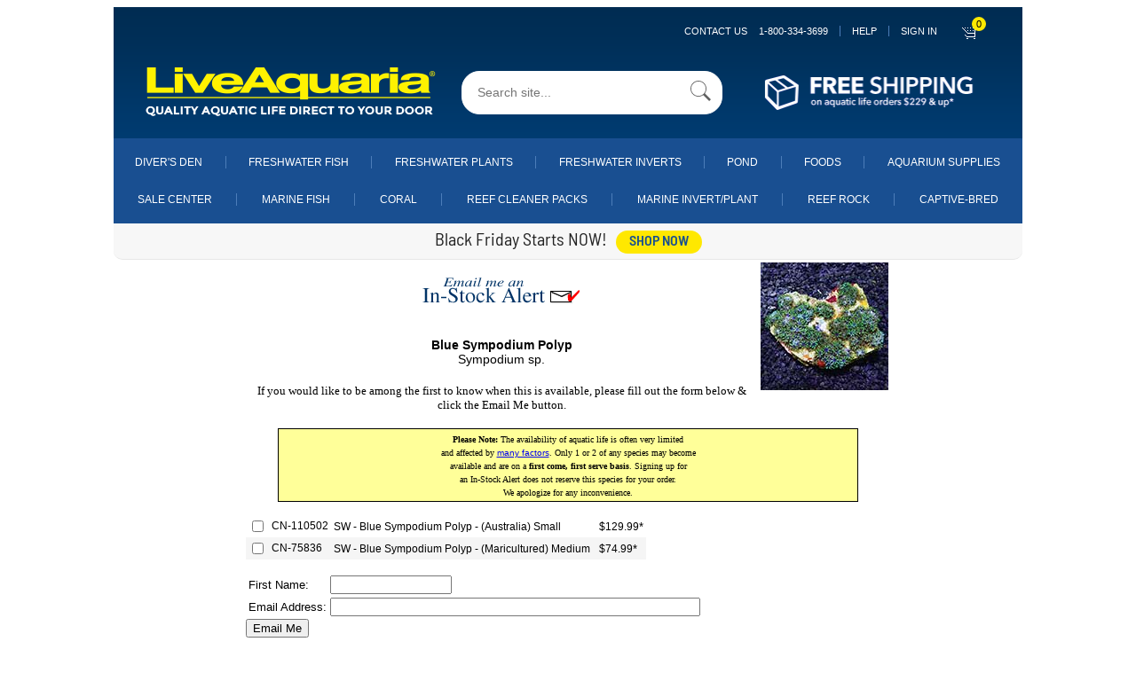

--- FILE ---
content_type: text/css
request_url: https://ww.liveaquaria.com/styles/mb_ruvini.css
body_size: 123818
content:
@media only screen and (max-width: 1024px) {
    * {
        box-sizing: border-box;
        margin: 0px;
        padding: 0px;
    }
    body,
    #container.wd1024 #footer>table,
    #container.wd1024 #footer table[width="575"],
    #main-section #content-block #la-hero-wrapper,
    #la-hero-wrapper .hp-content-ev-tracking img,
    #la-hero-wrapper .hp-content-ev-tracking,
    #container.wd1024,
    .d-inline-block,
    .container-2 *,
    .header .inner,
    #main-section,
    body .container,
    .site-banner,
    #Table_01 td,
    #top_banner,
    #container,
    .col-auto,
    .col-auto,
    .col,
    .header,
    #footer,
    .wd1024 {
        width: 100% !important;
    }
}


/* Site header */

@media only screen and (max-width: 1024px) {
    .wd1024 .header .logo-search-banner {
        margin: 0 auto;
        width: 100%;
    }
    .wd1024 .header .logo-search-banner>a {
        background: url(/images/sprites.png) no-repeat 0px -570.5px;
        background-size: 318px 1041.5px;
        width: 330px;
        height: 55px;
        overflow: hidden;
        zoom: 67%;
        margin-left: 107px;
    }
    @-moz-document url-prefix() {
        .wd1024 .header .logo-search-banner>a {
            -moz-transform: scale(0.67);
            margin-top: 0 !important;
        }
    }
    .wd1024 .masthead-top-navigation {
        text-align: center;
        max-width: 330px;
        display: block;
        margin: 0 auto !important;
        margin-top: 16px !important;
    }
    .wd1024 .header .inner {
        height: 122px;
        padding: 0;
        background-image: none;
        background-color: #1c3967;
    }
    .wd1024 .search-input {
        width: 95%;
        margin: 0 auto;
        margin-top: 15px;
        position: relative;
    }
    .wd1024 .search-input form {
        padding-left: 10px;
        padding-right: 0px;
        height: 41px;
    }
    .wd1024 .search-input form .input {
        font-size: 13px;
        width: 338px;
        height: 39px;
    }
    .wd1024 .search-input form .search {
        background: url(/images/sprites.png) no-repeat 0px -751px;
        background-size: 320px 1041.5px;
        width: 37.5px;
        height: 38px;
        overflow: hidden;
        position: absolute;
        right: 4px;
        top: 0;
    }
    .wd1024 .logo-search-banner .search-input .rounded {
        border-radius: 0px;
    }
    #myInput {
        border: none !important;
        width: 85% !important;
    }
    .wd1024 .header .logo-search-banner a img,
    .wd1024 .site-banner .onlydesk,
    .wd1024 .header .nav {
        display: none;
    }
    .wd1024 .header .fa {
        font-size: 31px !important;
        top: 18px !important;
        position: absolute;
        color: #fff;
        left: 10px;
    }
    .wd1024 .socials .fa.fa-youtube-play,
    .wd1024 .socials .fa.fa-instagram,
    .wd1024 .socials .fa.fa-facebook,
    .wd1024 .socials .fa.fa-twitter,
    .wd1024 .socials .fa.fa-circle {
        font-size: auto !important;
    }
    .wd1024 .greeting,
    .wd1024 .greeting a,
    .wd1024 .header .inner .links .help,
    .wd1024 .sign-in-out {
        display: none !important;
    }
    .wd1024 .header .inner .links {
        position: absolute;
        right: 3px;
        width: 110px;
        top: -6px;
    }
    .wd1024 .header ul.links li {
        display: inline-block;
        padding: 0 10px 0 15px;
        text-align: center;
        border-left: 1px solid #4c7db9;
        width: 34px;
        height: 48px;
    }
    .wd1024 .header .inner .links .contact {
        font-size: 0px;
    }
    .wd1024 .header .inner .links .contact a {
        background: url(/images/sprites.png) no-repeat 0px -682.5px;
        background-size: 320px 1041.5px;
        width: 40px;
        height: 38px;
        overflow: hidden;
        position: absolute;
        margin: 0;
    }
    .wd1024 .header .links .cart a {
        display: none;
        content: '';
        display: inline-block;
        background: url(/images/sprites.png) no-repeat 2px -59.5px;
        background-size: 320px 1041.5px;
        width: 45px;
        height: 39px;
        overflow: hidden;
    }
    .wd1024 .header .links .cart .item-count {
        background-color: #FFF200;
        margin: -2px 0 0 -9px;
        padding: 2px;
    }
    .wd1024 .site-banner .onlymob {
        flex-direction: column;
        align-items: center;
        background: #fff;
        display: flex;
    }
}

@media only screen and (max-width: 440px) {
    .wd1024 .logo-search-banner .masthead-top-navigation {
        margin-left: 17% !important;
    }
    @-moz-document url-prefix() {
        .wd1024 .header .logo-search-banner>a {
            -moz-transform: scale(0.67);
            margin: 0 !important;
        }
    }
}

@media only screen and (max-width: 380px) {
    .wd1024 .logo-search-banner .masthead-top-navigation {
        margin-left: 14% !important;
    }
}


/* Search popup menu */

@media only screen and (max-width: 1024px) {
    .search-input #popup2,
    .search-input #popup {
        margin-left: 0px !important;
        position: relative !important;
    }
    #popup2 #myInput,
    #popup2 #myUL,
    #popup #myInput,
    #popup #myUL {
        width: 100% !important;
    }
    #popup2 #myUL .suggestion.searchIn,
    #popup #myUL .suggestion.searchIn {
        padding: 5px 0 5px 10px !important;
    }
    #popup2 .view-more-link,
    #popup .view-more-link {
        display: inline-block !important;
        padding: 0 5px !important;
        width: 100% !important;
    }
    #popup2 #myUL h4.title,
    #popup #myUL h4.title {
        padding: 8px !important;
    }
    .search-input #popup2 .s-popup,
    .search-input #popup .s-popup {
        background-color: white !important;
        padding-bottom: 20px;
        position: absolute;
        width: 100%;
    }
    .product a .product_image .image {
        display: block !important;
    }
    #popup2 .view-more-link,
    #popup .view-more-link {
        margin: 10px auto 0 auto!important;
        padding: 3px 5px !important;
        width: 100% !important;
    }
    #popup2 .productList,
    #popup .productList {
        margin-bottom: 10px !important;
        padding: 0 5px !important;
    }
}


/* Mobile Menu */

@media only screen and (max-width: 1024px) {
    .mm-btn {
        font-family: Arial, Helvetica, sans-serif;
        font-size: 13px;
    }
    .mw-nav-open .mw-nav,
    .mw-nav-open .mw-main {
        -webkit-transform: translateX(285px) !important;
        -moz-transform: translateX(285px);
        -ms-transform: translateX(285px);
        -o-transform: translateX(285px);
        transform: translateX(285px) !important;
    }
    .mm-listitem,
    .mw-link-bar-blue {
        height: 45px;
    }
    .mm-btn_next:after {
        border-left: 1px solid #0066cc !important;
        border-top: 1px solid #0066cc !important;
    }
    .mm-listview .mw-link-bar-blue .mm-btn_next:after {
        border-left: 1px solid #fff !important;
        border-top: 1px solid #fff !important;
    }
    .mm-listview .mw-link-bar-blue {
        border-color: #357ED1;
    }
    .mm-listitem {
        background-color: #fff;
        color: #06c !important;
    }
    .mw-link-bar-white {
        background-color: #fff !important;
    }
    .mw-link-bar-blue {
        background-color: #06c !important;
        border-bottom: solid 2px #357ED1;
        color: #fff !important;
        align-items: center;
        padding-left: 10px;
        padding-top: 12px;
        font-weight: bold;
    }
    .mm-panel:after {
        background-color: #1d3a65;
    }
    .mm-navbar_sticky {
        background-color: #06c !important;
        color: white !important;
    }
    .mm-btn_prev:before {
        border-left: 1px solid #fff !important;
        border-top: 1px solid #fff !important;
        left: 15px !important;
    }
    .mm-listitem__text {
        padding-left: 10px !important;
        border-bottom: #fff;
        background: #f0f0f0;
    }
    .mm-navbar__title>span {
        font-weight: bold;
        font-size: 16px;
    }
    .mm-navbar__btn:not(.mm-hidden)+.mm-navbar__title:last-child {
        display: contents;
        line-height: 45px;
    }
    .mm-listitem {
        border-bottom: solid 2px #357ED1;
    }
    .mm-listitem:after {
        border-bottom-width: 0px !important;
    }
    .mm-wrapper_opening .mb_white.onlymob::before {
        content: "";
        position: absolute;
        top: 15px;
        left: 12px;
        background: url(/images/sprites.png) no-repeat 0px -166.66667px;
        background-size: 355.55556px 1157.22222px;
        width: 17.77778px;
        height: 18.33333px;
    }
    #mm-0 .mm-navbar.mm-navbar_sticky,
    .mm-wrapper_opening .mb_white.onlymob .fa,
    .mm-panels div:first-of-type#mm-1.mm-panel_opened .mm-navbar.mm-navbar_sticky {
        display: none;
    }
}


/* Common - mobile */

@media only screen and (max-width: 1024px) {
    .wd1024 #main-section #content-block.narrow .inner-content {
        padding: 0px 15px;
    }
    .wd1024 .site-banner .onlymob .mb_header_center {
        text-align: center;
        margin-top: 15px;
        width: 100%;
    }
    .wd1024 .site-banner .onlymob .mb_header_center img {
        width: 100%;
    }
    #container.wd1024 #content-block {
        width: 100%;
    }
    #container.wd1024 #content-block .g24blue+p,
    #container.wd1024 #content-block .g24blue+p+strong {
        margin-bottom: 10px;
        display: inline-block;
    }
    img[alt="Click here to remove Chawan basu Lotus (Nelumbo nucifera "],
    img[alt="Click here to continue with My Account"] {
        width: auto;
    }
}


/* Billing Shipping Review Three step Bar */

@media only screen and (max-width: 1024px) {
    .stepped.three_wide {
        width: 100%;
    }
    .stepped.three_wide li {
        width: 31%;
    }
    @media only screen and (max-width: 1024px) {
        #checkout-page {
            padding: 0px 15px;
        }
        .wd1024 #main-section #content-block #checkout-page .side-bar .order-summary {
            width: 100%;
        }
        .wd1024 #main-section #content-block #checkout-page .side-bar .order-summary.fixed {
            position: static !important;
        }
        .order-details .section table tr td table tbody tr td table tbody tr td:first-child {
            width: 15%;
        }
        .order-details .section table tr td strong {
            display: inline-block;
            margin-top: 10px;
        }
        .order-details .section table tr td form {
            margin: 10px 0px;
        }
        .order-details .order-summary.fixed,
        .order-summary.bottom {
            position: static !important;
        }
        .order-details .order-summary {
            width: 100% !important;
            margin: 0 auto;
        }
        .checkout-view .order-details.-shipping {
            padding: 0px 1px !important;
        }
        .checkout-view .order-details.-address {
            padding: 15px 0px !important;
            width: 100% !important;
        }
        .checkout-view .order-details.-address table {
            /*background: #fff !important;*/
        }
        .order-details.-address .laForm div #submitToNewsletters {
            margin-top: 100px;
        }
        .checkout-view .need-help h3 {
            padding-left: 10px;
        }
        .checkout-view .side-bar {
            width: 100% !important;
            padding: 0px;
            float: left;
        }
        .checkout-view .order-details section.section,
        .cart-view .order-details section.section {
            padding: 10px 0px !important;
        }
        .checkout-view .order-details .info-icon,
        .cart-view .order-details .info-icon {
            right: 0px !important;
        }
        .checkout-view .order-details section.section.tester {
            padding: 0px 12px 15px 12px !important;
        }
        .checkout-view .side-bar {
            padding-left: 0px !important;
            float: left !important;
        }
        .checkout-view .v12 {
            position: absolute !important;
        }
        .checkout-view h3 {
            font-size: 20px;
        }
        .checkout-view .order-details section.section h3 {
            display: inline-block;
        }
        .checkout-view .shipments .cart-content .headers h3 {
            justify-content: space-between;
            flex-direction: column;
            padding-bottom: 10px;
            display: inherit;
            font-size: 14px;
            display: flex;
            width: 100%;
        }
        .checkout-view .cart-content .headers {
            padding: 25px 7px;
        }
        .checkout-view .cart-content .right+.cart-list,
        .checkout-view .shipments .cart-content .cart-list {
            border-right: none;
            padding-right: 0;
        }
        .checkout-view .input-field.-plus-button .button.-first {
            border: 1px solid yellow;
            text-decoration: none;
            background: yellow;
            border-radius: 6px;
            width: 25%;
        }
        .checkout-view .input-field .or {
            padding-bottom: 10px;
        }
        .checkout-view #Checkout2 input[name="securityCode"] {
            width: 90%;
        }
        .checkout-view .add-card .input-field .promo-code {
            width: 72%;
        }
        .checkout-view .gift-cert,
        .checkout-view .cart-exp {
            flex-direction: column;
            display: flex;
        }
        .checkout-view .custom-select select,
        .checkout-view .gift-cert .issued,
        .checkout-view .gift-cert .code,
        .checkout-view .cart-exp .month,
        .checkout-view .cart-exp .year,
        .checkout-view .cart-exp .code {
            width: 100%;
        }
        .checkout-view .button.-big {
            line-height: 50px;
            height: 50px;
        }
        .checkout-view .payment-addr {
            margin: 0;
        }
        .stepped.three_wide li:first-child {
            width: 16%;
        }
        .stepped.three_wide li:last-child {
            width: 52%;
        }
        .stepped.three_wide li:first-child a {
            width: 100%;
        }
        .stepped.three_wide li a {
            font-size: 14px;
            width: 100%;
        }
        .stepped.three_wide li:last-child a {
            width: 100%;
        }
    }
    /* My account - Returning Customer | New Customer */
    @media only screen and (max-width: 1024px) {
        .sign-view .registration,
        .sign-view .login {
            border-right: none !important;
            padding: 5px 10px;
            width: 100%;
        }
        .sign-view h1 {
            font-size: 28px;
            text-align: left;
        }
        .sign-view p {
            text-align: left;
            font-weight: bold;
            color: #00376e;
            font-size: 15px;
        }
        .sign-view .note {
            font-size: 12px;
        }
        .sign-view .button.-big {
            line-height: 40px;
            height: 40px;
        }
        .sign-view .button {
            background: #FFE800;
            color: #194F90;
        }
        .sign-view .registration p {
            font-weight: normal;
            font-size: 13px;
            color: #000;
        }
        .mb_signIn_password_toggle {
            padding-top: 10px;
        }
        #phone_number,
        #email {
            /* width: 90%; */
        }
        #shipToPhone_number {
            /* width: 90%; */
        }
        .v13red {
            /*  display: inline-block;
    padding: 10px; */
        }
    }
    /* Checkout Page 2 - Review & Finalize Order */
    @media only screen and (max-width: 1024px) {
        #checkout-page {
            padding: 0px 15px;
        }
        .wd1024 #main-section #content-block #checkout-page .side-bar .order-summary {
            width: 100%;
        }
        .wd1024 #main-section #content-block #checkout-page .side-bar .order-summary.fixed {
            position: static !important;
        }
        .order-details .section table tr td table tbody tr td table tbody tr td:first-child {
            width: 15%;
        }
        .order-details .section table tr td strong {
            display: inline-block;
            margin-top: 10px;
        }
        .order-details .section table tr td form {
            margin: 10px 0px;
        }
        .order-details .order-summary.fixed,
        .order-summary.bottom {
            position: static !important;
        }
        .order-details .order-summary {
            width: 100% !important;
            margin: 0 auto;
        }
        .checkout-view .order-details.-shipping {
            padding: 0px 1px !important;
        }
        .checkout-view .order-details.-address {
            padding: 15px 0px !important;
            width: 100% !important;
        }
        .checkout-view .order-details.-address table {
            background: #fff !important;
        }
        .order-details.-address .laForm div #submitToNewsletters {
            margin-top: 100px;
        }
        .checkout-view .need-help h3 {
            padding-left: 10px;
        }
        .checkout-view .side-bar {
            width: 100% !important;
            padding: 0px;
            float: left;
        }
        .checkout-view .order-details section.section,
        .cart-view .order-details section.section {
            padding: 10px 0px !important;
        }
        .checkout-view .order-details .info-icon,
        .cart-view .order-details .info-icon {
            right: 0px !important;
        }
        .checkout-view .order-details section.section.tester {
            padding: 0px 12px 15px 12px !important;
        }
        .checkout-view .side-bar {
            padding-left: 0px !important;
            float: left !important;
        }
        .checkout-view .v12 {
            position: absolute !important;
        }
        .checkout-view h3 {
            font-size: 20px;
        }
        .checkout-view .order-details section.section h3 {
            display: inline-block;
        }
        .checkout-view .shipments .cart-content .headers h3 {
            justify-content: space-between;
            flex-direction: column;
            padding-bottom: 10px;
            display: inherit;
            font-size: 14px;
            display: flex;
            width: 100%;
        }
        .checkout-view .cart-content .headers {
            padding: 25px 7px;
        }
        .checkout-view .cart-content .right+.cart-list,
        .checkout-view .shipments .cart-content .cart-list {
            border-right: none;
            padding-right: 0;
        }
        .checkout-view .input-field.-plus-button .button.-first {
            border: 1px solid yellow;
            text-decoration: none;
            background: yellow;
            border-radius: 6px;
            width: 25%;
        }
        .checkout-view .input-field .or {
            padding-bottom: 10px;
        }
        .checkout-view #Checkout2 input[name="securityCode"] {
            width: 90%;
        }
        .checkout-view .add-card .input-field .promo-code {
            width: 72%;
        }
        .checkout-view .gift-cert,
        .checkout-view .cart-exp {
            flex-direction: column;
            display: flex;
        }
        .checkout-view .custom-select select,
        .checkout-view .gift-cert .issued,
        .checkout-view .gift-cert .code,
        .checkout-view .cart-exp .month,
        .checkout-view .cart-exp .year,
        .checkout-view .cart-exp .code {
            width: 100%;
        }
        .checkout-view .button.-big {
            line-height: 50px;
            height: 50px;
        }
        .checkout-view .payment-addr {
            margin: 0;
        }
    }
    /* My account - Billing Form */
    @media only screen and (max-width: 1024px) {
        #billing_info_form .element_sub_grouping.group_size_2,
        #billing_info_form #zip.form-control,
        #billing_info_form input {
            max-width: 100%;
            width: 100%;
        }
        #billing_info_form input {
            height: 34px;
        }
        #billing_info_form #phone_area_code.form-control,
        #billing_info_form #phone_prefix.form-control {
            max-width: 50px;
        }
        #billing_info_form #phone_number.form-control {
            max-width: 100% !important;
        }
        #billing_info_form input[name="submit"] {
            max-width: 300px;
            height: auto;
        }
    }
    /* My account - Shipping Form */
    @media only screen and (max-width: 1024px) {
        .wd1024 #main-section #content-block .inner-content .laForm #shipping_info_form table tbody tr {
            flex-direction: column;
            display: flex;
        }
        .wd1024 #main-section #content-block .inner-content .laForm #shipping_info_form table tbody tr td:nth-child(2),
        .wd1024 #main-section #content-block .inner-content .laForm #shipping_info_form table tbody tr td:nth-child(5) {
            width: 42%;
        }
        .wd1024 #main-section #content-block .inner-content .laForm #shipping_info_form table tbody tr td:nth-child(2) .onlymob a.newuser-submit[name='EditCard'] {
            margin-right: 0 !important;
        }
        .wd1024 #main-section #content-block .inner-content .laForm #shipping_info_form table tbody tr td:nth-child(2) .onlymob a.newuser-submit {
            padding: 10px !important;
        }
        #shipping_info_form table tbody tr td:last-of-type img {
            display: inherit;
            width: auto;
        }
        .deletecrt p {
            line-height: 20px!important;
            font-size: 13px !important;
        }
    }
    .wd1024 #main-section #content-block .inner-content .laForm #shipping_info_form table tbody tr {
        flex-direction: column;
        display: flex;
    }
    .wd1024 #main-section #content-block .inner-content .laForm #shipping_info_form table tbody tr td:nth-child(2),
    .wd1024 #main-section #content-block .inner-content .laForm #shipping_info_form table tbody tr td:nth-child(5) {
        width: 42%;
    }
    /* 21773 Shipping Information Page - Company and Address Line 2 is not Same. */
    .wd1024 #main-section #content-block .inner-content .laForm #shipping_info_form .element_grouping input {
        max-width: 100%;
        height: 34px;
        width: 100%;
    }
    .wd1024 #main-section #content-block .inner-content .laForm #shipping_info_form .element_grouping input#submitToUpdate {
        height: auto;
        border-radius: 25px;
    }
    .wd1024 #main-section #content-block .inner-content .laForm #shipping_info_form .element_grouping input[name="submitToSameAsBilling"],
    .wd1024 #main-section #content-block .inner-content .laForm #shipping_info_form .element_grouping input[name="submitToNewsletters"],
    .wd1024 #main-section #content-block .inner-content .laForm #shipping_info_form .element_grouping input[name="submitToShip"] {
        max-width: 300px;
        height: auto;
    }
    #shipping_info_form #shipToPhone_area_code.form-control,
    #shipping_info_form #shipToPhone_prefix.form-control {
        max-width: 65px;
    }
    #shipping_info_form #shipToPhone_number.form-control {
        max-width: 100% !important;
    }
    #shipping_info_form table tbody tr td:last-of-type img {
        display: inherit;
        width: auto;
    }
    .deletecrt p {
        line-height: 20px!important;
        font-size: 13px !important;
    }
}


/* Checkout - Reward Popup */

@media only screen and (max-width: 440px) {
    .Checkout2 .rwdoptin {
        margin-left: -180px;
        width: 360px;
    }
}

@media only screen and (max-width: 1024px) {
    form#Checkout2 .input-field+div div:nth-child(2) {
        padding: 15px 0 0 15px;
    }
    form#Checkout2 .input-field+div div:nth-child(3) {
        line-height: 12px;
    }
}


/* Reward popup */

.rwdoptin {
    margin: 0 !important;
    height: auto !important;
    width: 30% !important;
    left: 35% !important;
    top: 25% !important;
}

.rwdoptin .wr img {
    margin: 0 auto !important;
    display: block !important;
}

#rwdoptions {
    margin: 20px auto !important;
}

#rwdoptions+div+div,
#rwdoptions+div {
    margin: 0 auto !important;
    width: 75% !important;
}

@media only screen and (max-width: 1024px) {
    .rwdoptin {
        width: 50% !important;
        left: 25% !important;
    }
    #rwdoptions+div+div,
    #rwdoptions+div {
        width: 80% !important;
    }
}

@media only screen and (max-width: 440px) {
    .rwdoptin {
        width: 80% !important;
        left: 10% !important;
    }
}


/* Shopping Cart */

@media only screen and (max-width: 1024px) {
    #cart-page .cart-view {
        flex-direction: column;
        display: flex;
    }
    #cart-page .cart-view .side-bar {
        display: inline-block;
        width: 100%;
        padding: 0;
        margin: 0;
        order: 2;
    }
    #cart-page .cart-view .side-bar .order-summary {
        display: inline-block;
        width: 100%;
    }
    #cart-page .cart-view .cart-details {
        flex-direction: column;
        display: flex;
        width: 100%;
        float: left;
        margin: 0;
        order: 1;
    }
    #cart-page .cart-view .cart-details h1 {
        order: 1;
    }
    #cart-page .cart-view .cart-details .shipping-free {
        margin: 10px 0 0 0;
        width: 100%;
        order: 2;
    }
    #cart-page .cart-view .cart-details .shipping-free:before {
        background-size: 100% 943px;
        max-width: 420px;
        width: 100%;
    }
    #cart-page .cart-view .cart-details .shipments {
        order: 3;
    }
    #cart-page .cart-view .cart-details .shipments .cart-content .headers h3 {
        font-size: 13px;
        line-height: 20px;
    }
    span[style='padding:10px;display:block;FONT-SIZE:16px;COLOR:#656565;background-color:#fff9bf;FONT-FAMILY:Arial, Helvetica, sans-serif;'] {
        font-size: 13px !important;
        line-height: 20px !important;
        background: none !important;
        color: #000 !important;
        padding: 10px 0 0 0 !important;
    }
    #cart-page .cart-view .cart-details .cart-content h3,
    #cart-page .cart-view .cart-details .cart-content .dates {
        display: table-row;
        width: 100%;
    }
    #cart-page .cart-view .cart-details .cart-content .dates {
        padding-top: 10px;
    }
    #cart-page .cart-view .cart-details .cart-content .headers {
        padding: 15px;
    }
    #cart-page .cart-view .cart-details .cart-content .shopping-cart.shopping-cart,
    #cart-page .cart-view .cart-details .cart-content .shopping-cart.shopping-cart a,
    #cart-page .cart-view .cart-details .cart-content .shopping-cart.shopping-cart .sku {
        font-size: 14px;
    }
    #cart-page .cart-view .cart-details .cart-content .shopping-cart.shopping-cart .sku {
        margin-top: 15px;
    }
    #cart-page .cart-view .cart-details .cart-content .shopping-cart.shopping-cart thead tr th:first-of-type {
        width: 30%;
    }
    #cart-page .cart-view .cart-details .cart-content .shopping-cart.shopping-cart thead tr th:last-of-type {
        width: 5%;
    }
    #cart-page .cart-view .side-bar .order-summary .gift-promo .input-field input[name="giftDate"] {}
}

@media only screen and (max-width: 440px) {
    #cart-page .cart-view .cart-details .cart-content .shopping-cart.shopping-cart,
    #cart-page .cart-view .cart-details .cart-content .shopping-cart.shopping-cart a,
    #cart-page .cart-view .cart-details .cart-content .shopping-cart.shopping-cart .sku {
        font-size: 12px;
    }
}


/* Track your order */

@media only screen and (max-width: 1024px) {
    .V13 strong {}
    form[name="tracknumsearch"] {
        padding: 0 10px 20px 10px;
        display: inline-block;
        width: 100%;
    }
    form[name="tracknumsearch"] div.blackText {
        padding: 10px 0;
    }
    form[name="tracknumsearch"] td.blackText {
        text-align: left;
    }
    form[name="tracknumsearch"] .blackText strong {
        padding-bottom: 10px;
    }
    form[name="tracknumsearch"] table {
        padding-bottom: 50px;
        table-layout: auto;
        position: relative;
    }
    form[name="tracknumsearch"] table input.submitbutton {
        margin-bottom: 20px;
        position: absolute;
        width: 100%;
        bottom: 0;
        left: 0;
    }
}


/* Newsletter */

@media only screen and (max-width: 1024px) {
    .pageTitle {
        display: inline-block;
        font-family: Arial, Helvetica, sans-serif;
        color: #00376e;
        font-size: 28px;
        font-weight: bold;
        line-height: 30px;
        margin: 15px 0px;
        text-align: left;
    }
    .pageTitle+.SectionHeading {
        display: inline-block;
    }
    input[alt='Update Profile'],
    input[value="UNSUBSCRIBE"] {
        width: auto!important;
        background: none!important;
        padding: 0!important;
    }
    #newsform input[name="subscribe"] {
        background: none;
        height: 46px;
        width: 186px;
    }
    DIV.formcol {
        min-height: auto !important;
        max-width: 100% !important;
        padding: 0 10px !important;
        margin: 0 !important;
    }
    div.formcol:nth-of-type(1) .center {
        margin-top: 10px;
    }
    DIV.formcol:nth-of-type(2) {
        /* display: none;*/
    }
    div.formcol:nth-of-type(3) {
        margin-bottom: 20px !important;
    }
    div.formcol:nth-of-type(3) span {
        margin: 20px 0 10px 0;
        display: inline-block;
    }
    div.formcol:nth-of-type(3) span.V14 {
        margin: 0;
    }
    .newsletter-signin-right {
        padding-left: 0!important;
        max-width: none !important;
        height: auto !important;
    }
}


/* Gift Certificate */

@media only screen and (max-width: 1024px) {
    .wd1024 #main-section #content-block.narrow .inner-content {
        /* padding: 0px 15px; */
    }
    .onlymob.mob_gc_chooser_body {
        display: inline-block;
        padding: 0 10px;
    }
    .onlymob.mob_gc_chooser_body>div:first-child {
        color: #00376e!important;
        font-size: 28px!important;
        font-weight: bold!important;
        line-height: 30px!important;
        margin: 0 0 0 10px !important;
        width: 100%!important;
        text-align: left !important;
        border-bottom: none !important;
        font-family: Arial, Helvetica, sans-serif;
    }
    .onlymob.mob_gc_chooser_body>div:nth-child(2) div {
        font-family: Arial, Helvetica, sans-serif !important;
        font-size: 13px !important;
        line-height: 20px !important;
        color: #000 !important;
    }
    .onlymob.mob_gc_chooser_body>div ul {
        margin: 20px 0 20px 40px!important;
    }
    .onlymob.mob_gc_chooser_body>div ul li {
        list-style-type: disc !important;
        padding-bottom: 5px !important;
    }
    .onlymob.mob_gc_chooser_body>div.row .inliner {
        width: 50% !important;
    }
    .onlymob.mob_gc_chooser_body>div.row .inliner:last-of-type {
        /*margin-left: 25%!important;*/
        margin-bottom: 20px !important;
    }
    .onlymob.mob_gc_chooser_body>div.row .inliner .ecert {
        border: none !important;
    }
    .onlymob.mob_gc_chooser_body>div.row .inliner .ecert a.product_link div {
        font-size: 13px !important;
        line-height: 20px !important;
    }
}


/* Build Your Own Reef */

@media only screen and (max-width: 1024px) {
    #build_your_own_kit {
        padding: 0 10px;
        width: 100%;
    }
    #build_your_own_kit .CategoryTitle {
        margin: 20px 0 !important;
        color: #00376e !important;
        font-size: 28px !important;
        font-weight: bold;
        line-height: 30px;
    }
    #build_your_own_kit .V11 strong {
        color: #00376e !important;
    }
    #build_your_own_kit .V11 p {
        margin: 20px 0 !important;
    }
    #build_your_own_kit .V13red {
        margin: 10px 0;
    }
    #build_your_own_kit .mb_byok_table {
        width: 100%;
    }
    #build_your_own_kit .mb_byok_table #addtocart td {
        width: 50%;
    }
    #build_your_own_kit .mb_byok_table #addtocart {
        width: 50%;
        margin: 0 auto;
    }
}


/* Guarantee Claim Form */

@media only screen and (max-width: 1024px) {
    #AddClaimForm table {
        padding: 0;
    }
    #AddClaimForm table #submit {
        float: left;
    }
    .forms-claimform {
        padding: 0 10px!important;
    }
    .forms-claimform table,
    .forms-claimform table td {
        padding: 0!important;
        font-size: 13px !important;
        line-height: 20px !important;
    }
    .forms-claimform table ul:first-of-type {
        margin-top: 20px !important;
    }
    .forms-claimform table ul ul:first-of-type {
        margin-top: 0 !important;
    }
    .forms-claimform table ul {
        margin: 0 0 20px 40px!important;
    }
    .forms-claimform table ul li {
        list-style-type: disc !important;
        padding-bottom: 5px !important;
        font-size: 13px !important;
    }
    .forms-claimform #AddClaimForm,
    .forms-claimform #AddClaimForm span,
    .forms-claimform #AddClaimForm td {
        font-size: 13px !important;
        line-height: 20px !important;
    }
    .forms-claimform #AddClaimForm table table td {
        width: 100%!important;
        display: inline-block;
    }
    .forms-claimform #AddClaimForm table table td input,
    .forms-claimform #AddClaimForm table table td select {
        margin-top: -20px !important;
    }
    .forms-claimform #AddClaimForm table table td.empty {
        display: none !important;
    }
    .forms-claimform #AddClaimForm table #submit {
        float: none;
    }
    .forms-claimform #AddClaimForm table #uploadfilephoto {
        margin-top: 0 !important;
    }
    .forms-claimform .g24blue {
        padding: 0!important;
    }
}


/* Loyalty Member Status Page */

@media only screen and (max-width: 1024px) {
    .onlymob.acct-loyaltymembstatus p {
        padding-bottom: 10px;
    }
    .onlymob.acct-loyaltymembstatus form {
        display: inlin-clock;
    }
    .onlymob.acct-loyaltymembstatus form .form-rows .form-row {
        padding-bottom: 10px;
        display: inlin-clock;
    }
    .onlymob.acct-loyaltymembstatus form input[name='updLMS'] {
        margin: 20px 0 10px 0;
    }
    .onlymob.acct-loyaltymembstatus form a img {
        margin-bottom: 20px;
    }
}


/* Loyalty Member Status Page */

@media only screen and (max-width: 1024px) {
    form[name='count_form'] {
        padding: 0 10px;
    }
    form[name='count_form'] .categorytitle,
    form[name='count_form'] small {
        color: #00376e;
        font-size: 28px;
        font-weight: bold;
        line-height: 30px;
        margin: 0 0 0 0;
        display: block;
    }
    form[name='count_form'] .categorytitle a img {
        display: block;
        margin: 0 auto;
    }
    form[name='count_form'] small {
        display: inline;
    }
    form[name='count_form'] .CategoryBody {
        margin: 0 0 10px 0;
        color: #919191;
        font-size: 13px;
        line-height: 20px;
    }
    form[name='count_form'] .CategoryBody a {
        text-decoration: underline;
        color: #0066cc;
    }
    form[name='count_form'] .CategoryBody a:last-of-type {
        width: 100%;
        display: inline-block;
    }
    #container form[name='count_form'] .CategoryBody a:last-of-type img {
        display: block;
        margin: 0 auto;
    }
    form[name='count_form'] table table tr:first-of-type td[align="left"],
    form[name='count_form'] table table tr:first-of-type td[align="right"] {
        background-color: #e6f0fa;
        margin: 10px 0;
        padding: 10px;
        color: #00376e;
    }
    form[name='count_form'] table table tr:first-of-type td[width="55%"] {
        width: 100% !important;
    }
    form[name='count_form'] table tbody,
    form[name='count_form'] table tbody tr {
        display: inline-block;
        width: 100%;
    }
    form[name='count_form'] table tr td[align="center"] {
        display: inline-block;
        text-align: center;
        min-height: 262px;
        margin: 0 2%;
        float: left;
        width: 21%;
    }
    form[name='count_form'] table tr td[align="center"] table tr td[align="center"] {
        display: inline-block;
        width: 100%;
        min-height: 18px;
    }
    form[name='count_form'] .ThumbRegular {
        font-size: 13px;
        line-height: 20px;
        color: #00376e;
    }
    form[name='count_form'] .ThumbRegular .ThumbLink {
        color: #0066cc;
    }
    form[name='count_form'] .ThumbRegular .ThumbItalic {
        color: #919191;
    }
    form[name='count_form'] table tr td[bgcolor="#ececec"] {
        margin: 20px 0;
        background: #e6f0fa;
        display: inline-block;
    }
    form[name='count_form'] table table tr:first-of-type td small {
        display: none;
    }
}


/* DD Email Alert Service Sign Up */

@media only screen and (max-width: 1024px) {
    .diversden-ddemailsignup {
        padding: 0 10px!important;
        text-align: center;
    }
    .diversden-ddemailsignup {
        line-height: 20px !important;
        font-size: 13px !important;
        text-align: left;
    }
    .diversden-ddemailsignup table tr td {
        line-height: 20px !important;
        font-size: 13px !important;
        margin: 20px 0 0 0;
        display: inline-block;
        text-align: left;
    }
    .diversden-ddemailsignup p {
        line-height: 20px !important;
        font-size: 13px !important;
        text-align: left;
    }
    .diversden-ddemailsignup form table tr td {
        width: 100%;
        display: inline-block;
    }
    .diversden-ddemailsignup form table tr td table tr td {
        width: 50%;
        display: inline-block;
    }
    .diversden-ddemailsignup span.V12 {
        display: inline-block;
    }
    .diversden-ddemailsignup form table tr td table:last-of-type tr td[colspan="2"],
    .diversden-ddemailsignup form table tr td table:last-of-type tr td[width="96"],
    .diversden-ddemailsignup form table tr td table:last-of-type tr td[width="96"]+td {
        width: 100%;
        display: inline-block;
    }
    .diversden-ddemailsignup form table tr td {
        margin: 0;
    }
    .diversden-ddemailsignup p:first-of-type {
        text-align: center;
    }
    .diversden-ddemailsignup p:nth-of-type(3) {
        margin: 20px 0;
    }
    .diversden-ddemailsignup p span {
        margin-bottom: 20px;
        display: inline-block;
    }
    .diversden-ddemailsignup ol {
        margin: 0 0 20px 40px!important;
    }
    .diversden-ddemailsignup ol li {
        list-style-type: disc !important;
        padding-bottom: 5px !important;
        line-height: 20px !important;
        font-size: 13px !important;
        text-align: left;
    }
    .diversden-ddemailsignup .submitbutton {
        width: 100%;
        appearance: none;
        border: none;
        display: inline-block;
        font-size: 14px !important;
        font-weight: bold;
        padding: 10px 15px;
        text-align: center;
        text-transform: uppercase;
        background: #ffe800;
        border-radius: 4px;
        color: #194f90;
    }
    .diversden-ddemailsignup .submitbutton:last-of-type {
        border-top: solid 1px #ccc;
    }
    .diversden-ddemailsignup form+a {
        display: none;
    }
}


/* Submit a Comment Form */

@media only screen and (max-width: 1024px) {
    .product-supplement-comment {
        padding: 0 10px;
    }
    .product-supplement-comment div.V12 {
        margin-bottom: 10px;
    }
    .product-supplement-comment div.V12 p {
        font-size: 13px;
        line-height: 20px;
        margin-bottom: 10px;
    }
    .product-supplement-comment #CommentForm table tr {
        display: inline-block;
        margin-bottom: 10px;
        width: 100%;
    }
    .product-supplement-comment #CommentForm table tr th.V12 {
        width: 30%;
        display: inline-block;
        font-size: 13px;
        line-height: 20px;
    }
    .product-supplement-comment #CommentForm table tr td {
        width: 68%;
        display: inline-block;
    }
    .product-supplement-comment #CommentForm table tr td select {
        width: 100%;
        height: 40px;
        border: 1px solid #d4d4d4 !important;
    }
    .product-supplement-comment #CommentForm table tr td.V13 {
        width: 45%;
    }
    .product-supplement-comment #CommentForm table tr td[colspan="2"] {
        width: 100%;
        font-size: 13px;
        line-height: 20px;
    }
    .product-supplement-comment #CommentForm table tr td[valign="top"] img {
        margin: 0 auto;
        display: block;
        width: 50%;
    }
    .product-supplement-comment #CommentForm table tr td input[type="submit"] {
        padding: 5px;
        float: right;
        margin-bottom: 10px;
    }
}


/* Submit a Comment Form */

@media only screen and (max-width: 1024px) {
    .mob_gc_display_head,
    .mob_gc_display_head p span {
        display: inline-block;
        margin: 10px 0;
    }
    .mob_gc_display_head div,
    .mob_gc_display_head span,
    .mob_gc_display_head li {
        font-family: Arial, Helvetica, sans-serif !important;
        line-height: 20px !important;
        font-size: 13px !important;
        color: #000 !important;
    }
    #container table tbody tr td div.mob_gc_display_head div img,
    #container table tbody tr td div.mob_gc_display_head a img {
        width: auto;
        display: block;
        margin: 0 auto !important;
    }
    table.mob_gc_display_form form[name='gc_form_e']+table tr td {
        width: 100%;
    }
    table.mob_gc_display_form form[name='gc_form_e'] table tr:nth-of-type(9) td:last-of-type {
        width: 65%;
    }
    table.mob_gc_display_form form[name='gc_form_e'] table tr:nth-of-type(9) td span {
        color: #000 !important;
    }
    table.mob_gc_display_form tr {
        background: #fff !important;
        margin-bottom: 0;
        display: inline-block;
        padding: 0 10px;
        min-height: autos1234;
        width: 100%;
    }
    .onlymob.mob_gc_display_head {
        float: left;
        width: 100%;
        max-width: 100%;
        padding: 0 10px 0 10px;
    }
    .onlymob.mob_gc_display_head+div {
        float: left;
        min-width: 20%;
        padding: 45px 0 0 10px;
        display: inline-block !important;
    }
    table.mob_gc_display_form form[name='gc_form_e']+table tr td span,
    table.mob_gc_display_form tr td td.V12 span {
        line-height: 20px !important;
        font-size: 13px !important;
    }
    table.mob_gc_display_form tr td[style='background-color:#FFFF00; border: solid 1px #000000;'] table tr {
        padding: 0!important;
    }
    table.mob_gc_display_form tr td[style='background-color:#FFFF00; border: solid 1px #000000;'],
    table.mob_gc_display_form tr td[style='background-color:#FFFF00; border: solid 1px #000000;'] table tr td {
        background-color: #fff !important;
        border: none !important;
        width: 100% !important;
    }
    table.mob_gc_display_form tr td[style='background-color:#FFFF00; border: solid 1px #000000;'] table tr td strong {
        line-height: 20px !important;
    }
    table.mob_gc_display_form tr td {
        display: inline-block;
        width: 32%;
    }
    table.mob_gc_display_form form table {
        margin-top: 10px;
    }
    table.mob_gc_display_form form table tr td:first-of-type {
        display: inline-block;
        width: 16%;
    }
    table.mob_gc_display_form form table tr td:last-of-type {
        display: inline-block;
        width: 50%;
    }
    table.mob_gc_display_form form table tr td:last-of-type span.V12 {
        font-weight: bold;
        font-size: 13px;
    }
    .addgiftc {
        background: #fde702;
        color: #03335b;
        height: 40px;
        text-align: center;
        width: 120px;
        border-radius: 5px;
        padding-top: 5px;
        margin: 0 auto 20px auto;
    }
    table.mob_gc_display_form tr td[colspan='7'],
    table.mob_gc_display_form tr td input#datepicker {
        width: 100%;
    }
    form[name='gc_form_s']+table,
    form[name='gc_form_s']+table tr,
    form[name='gc_form_s']+table tr td,
    form[name='gc_form_s']+table tr td span {
        line-height: 20px !important;
        font-size: 13px !important;
        width: 100%;
    }
    table.mob_gc_display_form tr td[align='center'],
    table.mob_gc_display_form tr td[align='right'] {
        display: none;
    }
    table.mob_gc_display_form tr td[align='center']:last-of-type,
    table.mob_gc_display_form table {
        display: inline-block;
    }
    .eGiftHeading,
    .eGiftLabel,
    .eGiftData,
    .Verdana75pt {
        font-family: Arial, Helvetica, sans-serif !important;
        line-height: 20px !important;
        font-size: 13px !important;
        color: #000 !important;
    }
    .eGiftHeading {
        text-align: left;
    }
    .eGiftLabel,
    .eGiftData {
        padding-left: 20px;
        font-weight: normal !important;
    }
    #container #main-section table {
        background: #fff;
    }
    .confirm-container {
        border: none!important;
        background-color: #fff!important;
        color: #000!important;
        max-width: 100%!important;
        margin: 25px auto!important;
        padding: 0 10px!important;
        line-height: 20px !important;
        font-size: 13px !important;
    }
    .confirm-container .cart-details {
        width: 100% !important;
        float: none !important;
        margin: 10px 0 0 0;
        display: inline-block;
        padding: 10px 0 0 0;
    }
    .confirm-container .cart-details .cart-items,
    .confirm-container .cart-details .cart-totals {
        background-color: #e6f0fa !important;
        text-align: center;
        padding: 10px 0 0 0!important;
    }
    .confirm-container .cart-details .cart-totals {
        padding-bottom: 10px !important;
    }
    .confirm-container .cart-details .cart-items a {
        color: #0066cc;
        text-decoration: none !important;
    }
    .confirm-container .cart-details .cart-action a {
        width: 100%;
        appearance: none;
        border: none;
        color: #FFFFFF;
        display: inline-block;
        font-size: 14px;
        font-weight: bold;
        padding: 10px 15px;
        text-align: center;
        text-transform: uppercase;
        border-radius: 0;
        background-color: #0068c9;
        background-image: -webkit-linear-gradient(top, #0068c9, #0054a8);
        background-image: linear-gradient(to bottom, #0068c9, #0054a8);
    }
    .confirm-container .cart-details .cart-action a:before {
        content: 'view cart or checkout';
        display: inline-block;
    }
    .confirm-container .breadcrumbs span.label {
        margin: 0;
        width: 100%;
        appearance: none;
        border: none;
        color: #FFFFFF;
        display: inline-block;
        font-size: 14px;
        font-weight: bold;
        padding: 10px 15px;
        text-align: center;
        text-transform: uppercase;
        border-radius: 0;
        background-color: #0068c9;
        background-image: -webkit-linear-gradient(top, #0068c9, #0054a8);
        background-image: linear-gradient(to bottom, #0068c9, #0054a8);
    }
    .confirm-container .cart-details .cart-action a img,
    .confirm-container .breadcrumbs a,
    .confirm-container+.rewards-program,
    .rewards-program+table {
        display: none;
    }
    .confirm-container .product-details .product-name,
    .confirm-container .product-details .label {
        font-size: 13px !important;
    }
    .confirm-container .product-details .product-name+div {
        font-size: 13px !important;
        font-weight: bold;
    }
    .confirm-container .disclaimer {
        display: none;
    }
    .confirm-container .breadcrumbs {
        margin: 0 !important;
    }
}


/* Auto Delivery Manage Page */

@media only screen and (max-width: 1024px) {
    .mob_auto_d_tb1 {
        padding: 0 10px;
    }
    .mob_auto_d_tb1 tr:first-of-type td div a.breadcrumb {
        color: #0066cc;
        text-decoration: none;
        word-wrap: break-word;
        text-transform: uppercase;
    }
    .mob_auto_d_tb1 tr:nth-of-type(2) td div {
        font-family: Arial, Helvetica, sans-serif !important;
        line-height: 20px !important;
        font-size: 13px !important;
        color: #000 !important;
    }
    .mob_auto_d_tb1 tr.divheader.product-table-header {
        display: none !important;
    }
    .mob_auto_d_tb1 tr.product-table-data {}
    .mob_auto_d_tb2 tr td {
        width: 100% !important;
        padding: 0 !important;
    }
}


/* Advanced search */

.mm-menu_offcanvas {
    z-index: 9 !important;
}

.mm-menu_offcanvas {
    z-index: 9 !important;
}


/* CCGC */

p.ccgc_page span.v14,
p.ccgc_page span.v13 {
    font-size: 20px;
    line-height: 24px;
}

@media only screen and (max-width: 1024px) {
    p.ccgc_page span.v14,
    p.ccgc_page span.v13 {
        font-size: 13px;
        line-height: 20px;
    }
}


/* Customer Testimonials pages */

.product-supplement-comment img {
    display: block;
    margin: 20px auto 0 auto;
    float: none !important;
}

#CommentForm table input[type='submit'] {
    background: #ffe800;
    border-radius: 4px;
    color: #194f90;
    float: left !important;
    border: none;
    padding: 5px;
    width: 50%;
    font-weight: bold;
    margin-bottom: 10px;
}

.product-supplement-comment span,
.product-supplement-comment p,
.product-supplement-comment {
    font-size: 13px;
    line-height: 20px;
}

@media only screen and (max-width: 1024px) {
    #CommentForm table tr td[align='center'] {
        text-align: left;
        margin-left: 30%;
        width: 70% !important;
    }
    #CommentForm table tr td[align='center'] img {
        margin-left: 5px !important;
    }
    #CommentForm table tr:last-of-type td:first-of-type,
    #CommentForm table tr td.V13:first-of-type {
        width: 30%;
        float: left;
    }
    #CommentForm table tr:last-of-type td:last-of-type,
    #CommentForm table tr td.V13:last-of-type {
        width: 70%;
        float: left;
    }
    #CommentForm table tr td.V13 strong {
        white-space: normal !important;
    }
    .onlydesk.product-swatches {
        display: none !important;
    }
    .onlydesk.product-swatches+.onlymob .customNavigation {
        display: none !important;
    }
    #owl-demo.owl-carousel {
        width: 80%;
        margin: 0 auto;
    }
    #owl-demo.owl-carousel .owl-nav {
        position: absolute;
        width: 100%;
        top: 25%;
        margin: 0 auto;
    }
    #owl-demo.owl-carousel .owl-nav .owl-prev {
        top: -15px;
        left: -30px;
        position: absolute;
    }
    #owl-demo.owl-carousel .owl-nav .owl-next {
        top: -15px;
        right: -30px;
        position: absolute;
    }
    #owl-demo.owl-carousel .owl-nav .owl-prev span,
    #owl-demo.owl-carousel .owl-nav .owl-next span {
        font-size: 32px;
        font-weight: bold;
    }
    #owl-demo.owl-carousel .owl-item li {
        list-style: none;
        margin: 0 auto;
        width: 85%;
    }
    #owl-demo.owl-carousel .owl-item li img {
        border: 1px solid #666666;
        padding: 3px;
    }
    #owl-demo.owl-carousel .owl-item li ._swatch-caption {
        text-align: center;
        padding-top: 10px;
        color: #666666;
    }
    #newsletter-signin {
        padding: 0 10px;
    }
}


/* IE */

@media screen and (-ms-high-contrast: active),
(-ms-high-contrast: none) {
    select::-ms-expand {
        display: none;
    }
}

@media (max-width: 600px) {
    #wrapper section.masthead h2 {
        font-size: 32px !important;
        color: #194f90;
        width: 100%;
        padding: 0;
        text-align: center;
    }
    #wrapper section.masthead {
        min-height: 320px !important;
        background-size: contain !important;
        background-position: bottom center !important
    }
    #wrapper section.full-width.outline {
        min-height: 870px;
    }
}

@media only screen and (min-width: 601px) {
    #wrapper section.full-width.outline {
        min-height: 670px;
    }
}


/* Fixes for mobile */

@media only screen and (max-width: 1024px) {
    #CommentForm table input[type='submit'],
    .cart-view .order-summary .buttons-list .button,
    .mb_signIn-yellow-button,
    .account-yellow-button,
    .newuser-submit,
    .add_to_cart_button.enabled,
    .button.custom-click-ev-tracking,
    .custom-click-ev-tracking,
    #placeOrderNow,
    #submitToUpdate,
    #submitToCheckout,
    #submitToNewsletters,
    .mb_signIn-yellow-button,
    #submit,
    .cta a {
        background: #ffe800;
        border-radius: 4px;
        color: #194f90;
    }
    input[type="text"],
    input[type="tel"],
    input[type="number"],
    input[type="password"],
    input[type="email"],
    input[type="search"],
    .mw-input,
    input[type="date"],
    input[type="file"],
    textarea {
        background: #fff !important;
    }
    img.remove_coupon_cart {
        width: auto !important;
        float: right !important;
    }
    table.table_coupon_cart {
        display: inline-block !important;
        margin-top: 10px !important;
    }
    a#btnChgImg img {
        width: auto!important;
    }
    .newuser-submit {
        margin-bottom: 10px;
    }
    div.g24blue+p+p {
        font-size: 13px !important;
        line-height: 20px;
    }
    #newsform input[name="subscribe"] {
        background: #ffe800;
        border-radius: 4px;
        padding-top: 10px;
        color: #194f90;
        height: 30px;
        width: 100px;
    }
    .added-cart-wrapper {
        width: 90% !important;
        right: 0;
        left: 0;
    }
    .added-cart-wrapper[style='top: 257px;'] {
        right: 0;
        left: 0;
    }
    .added-cart-wrapper .added-cart-modal {
        width: 100%;
    }
    h2[style='text-align: center;'] {
        text-align: left !important;
    }
    h2[style='text-align: center;']+section.third-width.freeship h3 {
        padding-top: 15px !important;
    }
    #wrapper section.third-width.freeship {
        margin: 0!important;
        padding: 0!important;
        width: 33.33%!important;
        height: 80px !important;
    }
    #wrapper section.third-width.freeship h3 {
        font-size: 13px;
        line-height: 20px;
        padding-top: 15px;
    }
    #wrapper section.third-width.freeship:first-of-type h3 {
        padding: 0;
    }
    .added-cart-wrapper .added-cart-modal .added-cart .buttons .button {
        margin-bottom: 10px;
        font-size: 14px;
        text-transform: uppercase;
    }
    .added-cart-wrapper .added-cart-modal .added-cart .buttons .button:after {
        display: none;
    }
    img[alt='SigNature Shipping'] {
        max-width: 204px;
        padding: 8px;
    }
    iframe[width='728'] {
        width: 100%;
        height: auto;
    }
    img[alt='SigNature Shipping']+p,
    img[alt='SigNature Shipping']+p+p,
    img[alt='SigNature Shipping']+p+p+p,
    img[alt='SigNature Shipping']+p+p+p+p,
    img[alt='SigNature Shipping']+p+p+p+p+p,
    img[alt='SigNature Shipping']+p+p+p+p+p+p,
    img[alt='SigNature Shipping']+p+p+p+p+p+p+p,
    img[alt='SigNature Shipping']+p+p+p+p+p+p+p+p,
    img[alt='SigNature Shipping']+p+p+p+p+p+p+p+p+p,
    img[alt='SigNature Shipping']+p+p+p+p+p+p+p+p+p+p,
    img[alt='SigNature Shipping']+p+p+p+p+p+p+p+p+p+p+p,
    img[alt='SigNature Shipping']+p+p+p+p+p+p+p+p+p+p+p+p,
    img[alt='SigNature Shipping']+p+p+p+p+p+p+p+p+p+p+p+p+p,
    img[alt='SigNature Shipping']+p+p+p+p+p+p+p+p+p+p+p+p+p+p {
        font-size: 13px;
        line-height: 20px;
    }
    span.v16 strong {
        font-size: 13px;
    }
    .wd1024 .v10,
    .wd1024 .V10,
    .wd1024 small,
    .wd1024 .blacktext,
    .wd1024 a.blacktext,
    .wd1024 .bluetext,
    .wd1024 a.bluetext,
    .wd1024 .ThumbRegular {
        font-size: 13px !important;
    }
    .order-details.-address table table td:first-of-type {
        padding-left: 5%;
        width: 10%;
    }
    #container.wd1024 {
        background: #fff;
    }
    .select-custom-dropdown select {
        min-height: 41px;
    }
    #myUL .suggestions {
        max-height: 400px !important;
        overflow: hidden !important;
    }
    #container table tbody tr td:last-of-type img[alt='Bookmark and Share'],
    #container table tbody tr td img[alt='Bookmark and Share'],
    img[alt='Bookmark and Share'] {
        width: auto !important;
        margin: 0 auto 10px auto;
        display: block;
    }
    img[alt='Used By LiveAquaria'] {
        width: 100%;
        height: auto;
    }
    div.G24blue[align='center']+p {
        display: none;
    }
    .article-content p.genrheader {
        margin: 0 0 10px 0;
    }
    img[alt='Click here to edit this card'],
    img[alt='Click here to delete this card'] {
        width: auto !important;
    }
    .account_div_block_white .g24blue {
        margin-bottom: 20px;
    }
    .account_div_block_right a[href='OrderHistory.cfm']:after {
        content: "View Orders";
        left: 0;
        top: 0;
        color: #0066cc !important;
        text-decoration: none !important;
        word-wrap: break-word !important;
        font-family: Arial, Helvetica, sans-serif !important;
        font-size: 13px !important;
        line-height: 20px !important;
        font-weight: bold !important;
        padding-top: 10px !important;
        display: inline-block;
    }
    .account_div_block_right a[href='OrderHistory.cfm'] img {
        display: none;
    }
    .account_div_block.account_div_block_grey .account_div_block_right+.account_div_block_clear {
        display: none;
    }
    span.error {
        padding: 0 10px;
        display: inline-block;
        line-height: 20px;
    }
    .mw-radio-holder input[type="radio"]:checked::before,
    .mw-radio-holder input[type="checkbox"]:checked::before {
        left: 4px !important;
        top: 4px !important
    }
    #main-section .article-content table tbody tr td:first-of-type img {
        margin: 0!important;
    }
    .blackText table[align='center'] tr td[align='center'] {
        float: left!important;
    }
    .article-content table tbody tr td:first-of-type span.v14 a,
    .article-content table tbody tr td:first-of-type span.v12 a {
        background: none;
        color: #0066cc;
        font-size: 13px;
        line-height: 20px;
    }
    .article-content table tbody tr td:first-of-type span.v14 {
        line-height: 20px;
    }
    .article-content table tbody tr td:first-of-type span.v12 {
        padding: 8px;
        display: inline-block;
    }
    .genrheader span strong,
    .G24blue {
        padding: 0;
        text-align: center;
        font-size: 13px;
        line-height: 20px;
        width: 100%;
        display: inline-block;
        color: #000;
    }
    .genrheader span {
        font-size: 13px!important;
        line-height: 20px!important;
    }
    .added-cart-modal .added-cart h1 {
        font-size: 15px;
    }
    .newuser-label:first-of-type {
        padding-bottom: 0 !important;
        margin-bottom: 0 !important;
    }
    form[name='password_form'] {
        padding: 0 10px;
    }
    .blackText p,
    .blackText td,
    .blackText span,
    .blackText p span,
    .blackText ul li,
    .blackText p img+span,
    .blackText td[width='25%'] span a,
    .blackText .middle span strong {
        color: #000 !important;
        font-size: 13px !important;
        line-height: 20px !important;
    }
    .blackText td table span a,
    .blackText ul li a,
    .blackText p a,
    .blackText p span a,
    .blackText td a strong,
    .blackText td span strong a {
        color: #0066cc !important;
        font-size: 13px !important;
        line-height: 20px !important;
    }
    #container table tbody tr td.blackText p img {
        width: 40px;
        height: auto;
        max-width: none;
        float: left;
    }
    .blackText div[align='center']+p+table tr td {
        width: 100%;
        display: table-row;
        text-align: left;
    }
    .product_callouts table,
    .product_callouts table tr,
    .product_callouts table tr td,
    .product_service_details .product_special_messages table {
        background: none!important;
        font-size: 13px!important;
        line-height: 20px!important;
    }
    .blackText div[align='center']+p+table tr td img {
        width: auto !important;
    }
    .blackText div[align='center'] {
        text-align: left!important;
    }
    .overview-content.product_content_bottom_details_mobile table tr {
        width: 100%;
        margin-bottom: 10px;
        display: inline-block;
    }
    .overview-content.product_content_bottom_details_mobile table[bgcolor='#dcdddf'] tr td:first-of-type {
        width: 25%;
        float: left;
        display: inline-block;
    }
    .overview-content.product_content_bottom_details_mobile table[bgcolor='#dcdddf'] tr td:last-of-type {
        width: 75%;
        float: left;
        display: inline-block;
    }
    .overview-content.product_content_bottom_details_mobile table tr td:first-of-type {
        width: 5%;
        float: left;
        display: inline-block;
    }
    .overview-content.product_content_bottom_details_mobile table tr td:last-of-type {
        width: 95%;
        float: left;
        display: inline-block;
    }
    .overview-content.product_content_bottom_details_mobile table tr td:last-of-type span {
        font-size: 13px;
        line-height: 20px;
    }
    .divTableCell,
    .divTableHead {
        padding: 3px 10px 3px 0 !important;
    }
    .onlymob.mb_padding_al .g24blue+div .mb_padding_tb {
        padding-top: 0!important;
    }
    .onlymob.mb_padding_al .g24blue div,
    .mb_padding_al .g24blue {
        font-weight: bold !important;
    }
    #mobile-la-site-banner {
        display: inline-block !important;
        width: 100% !important;
    }
    #mobile-la-site-banner table tbody {
        display: table !important;
        width: 100% !important;
    }
    .mm-page.mm-slideout #wrapper section.full-width {
        padding: 0 20px !important;
    }
    #wrapper .accordion-content ul {
        padding-left: 20px;
    }
    .full-width.gray-background div.float-left+p {
        font-style: italic;
    }
    .product_breadcrumbs.onlymob {
        padding-top: 10px;
    }
    img[alt='Rewards Program']+p,
    img[alt='Easier than ever to save!']+p,
    img[alt='LiveAquaria® Rewards Points']+p,
    img[alt='LiveAquaria® Rewards Points']+p+p {
        font-size: 13px !important;
        line-height: 20px !important;
    }
    img[alt='Certified Captive Grown Coral']+br+p,
    img[alt='Certified Captive Grown Coral']+br+p+p,
    img[alt='Certified Captive Grown Coral']+br+p+p+p,
    img[alt='Certified Captive Grown Coral']+br+p+P+P+p {
        font-size: 13px;
        line-height: 20px;
    }
    img[alt='Certified Captive Grown Coral']+br+p+p strong,
    img[alt='Certified Captive Grown Coral']+br+p+p+p strong {
        font-weight: normal;
    }
    img[alt='Certified Captive Grown Coral']+br+p+p span.v14,
    img[alt='Certified Captive Grown Coral']+br+p+p span.v13,
    img[alt='Certified Captive Grown Coral']+br+p+p+p span.v14,
    img[alt='Certified Captive Grown Coral']+br+p+p+p span.v13,
    img[alt='Certified Captive Grown Coral']+br+p+p+p+p span.v14,
    img[alt='Certified Captive Grown Coral']+br+p+p+p+p span.v13 {
        font-size: 13px;
    }
    img[alt='Certified Captive Grown Coral']+br+p {
        font-size: 13px;
        line-height: 20px;
    }
    img[alt='Certified Captive Grown Coral']+br+p img {
        font-size: 13px;
        line-height: 20px;
    }
    td div.V13 p img[alt='Certified Captive Grown Coral'] {
        width: auto !important;
    }
    td div.V13 img[alt='Certified Captive Grown Coral'],
    td img[alt='Certified Captive Grown Coral'] {
        width: 100% !important;
    }
    #wrapper #copy1 {
        width: 100% !important;
        padding: 0 !important;
    }
    #wrapper #copy1 .gray-background ol li,
    #wrapper #copy1 .gray-background p,
    #wrapper #copy1 h3 {
        font-size: 13px!important;
        line-height: 20px!important;
    }
    #wrapper #copy1 h1 {
        font-size: 18px!important;
        line-height: 28px!important;
        margin: 0!important;
    }
    #wrapper #copy1 h2 {
        font-size: 16px!important;
        line-height: 24px!important;
    }
    .snippet.-top a img[alt='Quality Aquarium Supplies'] .snippet.-top a img[alt='Learn More about Wrasse'],
    .snippet.-top a img,
    .snippet.-top a {
        width: 100% !important;
        height: auto !important;
    }
    #main-section .article-content table tbody tr td:first-of-type img[alt='An Example Quarantine Tank'] {
        margin-right: 10px !important;
    }
    img[alt='Find a FedEx Loaction Near You'] {
        width: auto !important;
    }
    .mw-hide {
        display: block!important;
    }
    .mw-hide img {
        width: auto!important;
    }
    #wrapper section.third-width.GID668 {
        height: 175px !important;
    }
    #wrapper section.full-width.habitattitude .two-third {
        margin: 0 !important;
        padding: 0 30px 30px !important;
    }
    #wrapper table .bluetableheader td {
        font-weight: bold;
    }
    #wrapper table tr td {
        padding: 10px;
        line-height: 20px;
    }
    #container form[name='instockalert'] table tbody tr td a img {
        width: auto!important;
        margin: 10px 0!important;
    }
    div#autoshipfooter {
        background-color: #fff !important;
        line-height: 20px !important;
        font-size: 13px !important;
    }
    #autodeliveryoption label {
        padding-left: 5px;
    }
    #autodeliveryform #freq select {
        padding: 5px;
        font-size: 13px !important;
    }
    #autodeliveryform #freq {
        margin-bottom: 10px;
    }
    #autodeliveryheader,
    #autodeliverybody,
    #autoshipfooter {
        padding: 0 15px;
    }
    .product_service_details {
        margin-top: 10px;
        line-height: 20px;
    }
    .product_service_details em,
    input[name='eSubSweepstakes']+div,
    .newsletter_txt {
        line-height: 20px;
    }
    form#card div.v12 {
        font-size: 13px;
        line-height: 20px;
    }
    .biggest .V13 p {
        font-size: 13px;
        line-height: 20px;
        padding-bottom: 10px;
    }
    .product_callouts table tr td {
        padding: 10px;
    }
    #div_newsletter_form form#newsform input[type="text"] {
        padding: 12px 10px !important;
    }
    #billing_info_form label[for='newsletter'] {
        display: inline-block !important;
        margin-bottom: 15px;
        line-height: 20px;
    }
    #wrapper section.full-width.img-full.autodelivery img {
        margin: 10px auto !important;
    }
    #wrapper section.full-width.img-full.autodelivery .cta {
        margin-bottom: 10px !important;
    }
    .shipping_notice+table tbody tr:nth-of-type(3) {
        display: none;
    }
    #shipToPhone_number div:first-of-type {
        width: auto !important;
    }
    #billing_info_form input[name="submit"].newuser-submit {
        max-width: none;
    }
    .border-bottom-line {
        padding: 0 10px!important;
    }
    center span.G24blue strong {
        color: #00376e !important;
        font-size: 28px !important;
        font-weight: normal !important;
        line-height: 30px !important;
        padding: 20px 0 !important;
        display: inline-block;
    }
    form#shipping_info_form table tbody tr {
        flex-direction: row !important;
    }
    form#shipping_info_form table tbody tr td:first-of-type,
    form#shipping_info_form table tbody tr td:nth-child(4) {
        width: 8%;
        margin-top: 5px;
    }
    form#shipping_info_form p span.v12,
    form#shipping_info_form .shipping_notice {
        font-size: 13px;
        line-height: 20px;
    }
    .laForm .form-control#firstName,
    .laForm .form-control#shipToLastName,
    .laForm .form-control#shipToAddress1,
    .laForm .form-control#shipToZip {
        max-width: none !important;
    }
    .laForm .form-control#shipToPhone_number {
        max-width: 120px !important;
    }
    .laForm .form-control#shipToPhone_area_code {
        width: auto !important;
    }
    .account_div_block_left2 {
        width: 10%!important;
    }
    .account_div_block_right2 span.v16 {
        font-size: 13px!important;
        color: #00376e !important;
    }
    #copy1+table {
        table-layout: fixed !important;
    }
    .full-width-banner.group {
        width: 100% !important;
        display: inline-block !important;
    }
    .full-width-banner.group h2 {
        margin: 0 !important;
        text-align: left !important;
        line-height: 40px !important;
    }
    .blackText a img,
    .blackText p img {
        width: auto !important;
        padding: 10px !important;
        max-width: 100% !important;
    }
    .blackText p img[alt='ecoxotic'] {
        margin: 0 auto !important;
        display: block !important;
        float: none !important;
    }
    .blackText ul+strong table {
        width: 100% !important;
    }
    .mob_gc_display_head,
    .mob_gc_display_head p span {
        display: inline-block;
        margin: 10px 0;
    }
    .mob_gc_display_head div,
    .mob_gc_display_head span,
    .mob_gc_display_head li {
        font-family: Arial, Helvetica, sans-serif !important;
        line-height: 20px !important;
        font-size: 13px !important;
        color: #000 !important;
    }
    #container table tbody tr td div.mob_gc_display_head div img,
    #container table tbody tr td div.mob_gc_display_head a img {
        width: auto;
        display: block;
        margin: 0 auto !important;
    }
    table.mob_gc_display_form form[name='gc_form_e']+table tr td {
        width: 100%;
    }
    table.mob_gc_display_form form[name='gc_form_e'] table tr:nth-of-type(9) td:last-of-type {
        width: 65%;
    }
    table.mob_gc_display_form form[name='gc_form_e'] table tr:nth-of-type(9) td span {
        color: #000 !important;
    }
    table.mob_gc_display_form tr {
        background: #fff !important;
        margin-bottom: 0;
        display: inline-block;
        padding: 0 10px;
        min-height: auto;
        width: 100%;
    }
    .onlymob.mob_gc_display_head+div a#btnChgImg img {
        width: 100% !important;
    }
    table.mob_gc_display_form form[name='gc_form_e']+table tr td span,
    table.mob_gc_display_form tr td td.V12 span {
        line-height: 20px !important;
        font-size: 13px !important;
    }
    table.mob_gc_display_form tr td[style='background-color:#FFFF00; border: solid 1px #000000;'] table tr {
        padding: 0!important;
    }
    table.mob_gc_display_form tr td[style='background-color:#FFFF00; border: solid 1px #000000;'],
    table.mob_gc_display_form tr td[style='background-color:#FFFF00; border: solid 1px #000000;'] table tr td {
        background-color: #fff !important;
        border: none !important;
        width: 100% !important;
    }
    table.mob_gc_display_form tr td[style='background-color:#FFFF00; border: solid 1px #000000;'] table tr td strong {
        line-height: 20px !important;
    }
    table.mob_gc_display_form tr td {
        display: inline-block;
        width: 32%;
    }
    table.mob_gc_display_form tr td[colspan='7'],
    table.mob_gc_display_form tr td input#datepicker {
        width: 100%;
    }
    form[name='gc_form_s']+table,
    form[name='gc_form_s']+table tr,
    form[name='gc_form_s']+table tr td,
    form[name='gc_form_s']+table tr td span {
        line-height: 20px !important;
        font-size: 13px !important;
        width: 100%;
    }
    table.mob_gc_display_form tr td[align='center'],
    table.mob_gc_display_form tr td[align='right'] {
        display: none;
    }
    table.mob_gc_display_form tr td[align='center']:last-of-type,
    table.mob_gc_display_form table {
        display: inline-block;
    }
    .eGiftHeading,
    .eGiftLabel,
    .eGiftData,
    .Verdana75pt {
        font-family: Arial, Helvetica, sans-serif !important;
        line-height: 20px !important;
        font-size: 13px !important;
        color: #000 !important;
    }
    .eGiftHeading {
        text-align: left;
    }
    .eGiftLabel,
    .eGiftData {
        padding-left: 20px;
        font-weight: normal !important;
    }
    #container #main-section table {
        background: #fff;
    }
    .confirm-container {
        border: none!important;
        background-color: #fff!important;
        color: #000!important;
        max-width: 100%!important;
        margin: 25px auto!important;
        padding: 0 10px!important;
        line-height: 20px !important;
        font-size: 13px !important;
    }
    .confirm-container .cart-details {
        width: 100% !important;
        float: none !important;
        margin: 10px 0 0 0;
        display: inline-block;
        padding: 10px 0 0 0;
    }
    .confirm-container .cart-details .cart-items,
    .confirm-container .cart-details .cart-totals {
        background-color: #e6f0fa !important;
        text-align: center;
        padding: 10px 0 0 0!important;
    }
    .confirm-container .cart-details .cart-totals {
        padding-bottom: 10px !important;
    }
    .confirm-container .cart-details .cart-items a {
        color: #0066cc;
        text-decoration: none !important;
    }
    .confirm-container .cart-details .cart-action a {
        width: 100%;
        appearance: none;
        border: none;
        color: #FFFFFF;
        display: inline-block;
        font-size: 14px;
        font-weight: bold;
        padding: 10px 15px;
        text-align: center;
        text-transform: uppercase;
        border-radius: 0;
        background-color: #0068c9;
        background-image: -webkit-linear-gradient(top, #0068c9, #0054a8);
        background-image: linear-gradient(to bottom, #0068c9, #0054a8);
    }
    .confirm-container .cart-details .cart-action a:before {
        content: 'view cart or checkout';
        display: inline-block;
    }
    .confirm-container .breadcrumbs span.label {
        margin: 0;
        width: 100%;
        appearance: none;
        border: none;
        color: #FFFFFF;
        display: inline-block;
        font-size: 14px;
        font-weight: bold;
        padding: 10px 15px;
        text-align: center;
        text-transform: uppercase;
        border-radius: 0;
        background-color: #0068c9;
        background-image: -webkit-linear-gradient(top, #0068c9, #0054a8);
        background-image: linear-gradient(to bottom, #0068c9, #0054a8);
    }
    .confirm-container .cart-details .cart-action a img,
    .confirm-container .breadcrumbs a,
    .confirm-container+.rewards-program,
    .rewards-program+table {
        display: none;
    }
    .confirm-container .product-details .product-name,
    .confirm-container .product-details .label {
        font-size: 13px !important;
    }
    .confirm-container .product-details .product-name+div {
        font-size: 13px !important;
        font-weight: bold;
    }
    .confirm-container .disclaimer {
        display: none;
    }
    .confirm-container .breadcrumbs {
        margin: 0 !important;
    }
    #checkout-page .gift-cert .issued,
    #checkout-page .cart-exp .month {
        padding: 0 !important;
    }
    #checkout-page .shipments .cart-content {
        margin: 0 !important;
        padding: 0 0 20px 0 !important;
        overflow: visible;
    }
    #cart-page .button.-first {
        border: solid 1px #d4d4d4 !important;
    }
    .footer-bottom .list-wrap.mw-hide {
        display: none !important;
    }
    .category-list .category-item {
        width: 48% !important;
        min-width: 156px;
    }
    .category-list .category-item a img {
        max-width: none !important;
        height: auto !important;
        width: 100% !important;
    }
    .category-list .category-item .cat-coming-soon a img {
        width: auto !important;
    }
    img[src='/images/articles/a-spec-intense-22840.jpg'] {
        height: 108px !important;
    }
    #container #main-section table[bordercolor='#069ac4'] {
        margin-bottom: 10px !important;
    }
    .newsletter-signin-left {
        width: 100% !important;
    }
    a.hp-content-ev-tracking img {
        padding: 5px !important;
    }
    table.mb_byok_table tbody tr[valign='middle']:first-of-type {}
    table.mb_byok_table tbody tr[valign='middle']:first-of-type td[width='30px'] {
        display: none;
    }
    table.mb_byok_table tbody tr[valign='middle']:first-of-type td {
        width: 33%;
    }
    table.mb_byok_table tbody tr[valign='middle']:first-of-type td #addtocart {
        width: auto;
        max-width: 100%;
    }
    table.mb_byok_table tbody tr[valign='middle'] {
        margin: 10px 0;
        display: table-row;
    }
    table.mb_byok_table tbody tr[valign='middle'] {
        margin: 10px 0;
        display: table-row;
    }
    table.mb_byok_table tbody tr[valign='middle'] table {
        table-layout: auto !important;
        padding: 10px 0 0 10px !important;
    }
    table.mb_byok_table tbody tr[valign='middle'] table table {
        padding: 10px 0 0 0 !important;
    }
    table.mb_byok_table tbody tr[valign='middle'] table table tr[bgcolor='cfdfe4'] {
        display: flex;
        flex-direction: column;
    }
    table.mb_byok_table tbody tr[valign='middle'] table table tr[bgcolor='cfdfe4'] td {
        width: 100%;
    }
    table.mb_byok_table tbody tr[valign='middle'] table table tr[bgcolor='cfdfe4'] td[width='120px'] font {
        line-height: 24px !important;
        font-size: 13px !important;
    }
    #wrapper section.masthead {
        background-size: cover !important;
        padding: 30px 0 0 40px !important;
    }
}


/* Fixes for mobile issues */

@media only screen and (max-width: 1024px) {
    h2[style='text-align: center;'] {
        text-align: left !important;
    }
    h2[style='text-align: center;']+section.third-width.freeship h3 {
        padding-top: 15px !important;
    }
    #wrapper section.third-width.freeship {
        margin: 0!important;
        padding: 0!important;
        width: 33.33%!important;
        height: 80px !important;
    }
    #wrapper section.third-width.freeship h3 {
        font-size: 13px;
        line-height: 20px;
        padding-top: 15px;
    }
    #wrapper section.third-width.freeship:first-of-type h3 {
        padding: 0;
    }
    .added-cart-wrapper .added-cart-modal .added-cart .buttons .button {
        margin-bottom: 10px;
        font-size: 14px;
        text-transform: uppercase;
    }
    .added-cart-wrapper .added-cart-modal .added-cart .buttons .button:after {
        display: none;
    }
    img[alt='SigNature Shipping'] {
        max-width: 204px;
        padding: 8px;
    }
    iframe[width='728'] {
        width: 100%;
        height: auto;
    }
    img[alt='SigNature Shipping']+p,
    img[alt='SigNature Shipping']+p+p,
    img[alt='SigNature Shipping']+p+p+p,
    img[alt='SigNature Shipping']+p+p+p+p,
    img[alt='SigNature Shipping']+p+p+p+p+p,
    img[alt='SigNature Shipping']+p+p+p+p+p+p,
    img[alt='SigNature Shipping']+p+p+p+p+p+p+p,
    img[alt='SigNature Shipping']+p+p+p+p+p+p+p+p,
    img[alt='SigNature Shipping']+p+p+p+p+p+p+p+p+p,
    img[alt='SigNature Shipping']+p+p+p+p+p+p+p+p+p+p,
    img[alt='SigNature Shipping']+p+p+p+p+p+p+p+p+p+p+p,
    img[alt='SigNature Shipping']+p+p+p+p+p+p+p+p+p+p+p+p,
    img[alt='SigNature Shipping']+p+p+p+p+p+p+p+p+p+p+p+p+p,
    img[alt='SigNature Shipping']+p+p+p+p+p+p+p+p+p+p+p+p+p+p {
        font-size: 13px;
        line-height: 20px;
    }
    span.v16 strong {
        font-size: 13px;
    }
    .wd1024 .v10,
    .wd1024 .V10,
    .wd1024 small,
    .wd1024 .blacktext,
    .wd1024 a.blacktext,
    .wd1024 .bluetext,
    .wd1024 a.bluetext,
    .wd1024 .ThumbRegular {
        font-size: 13px !important;
    }
    .order-details.-address table table td:first-of-type {
        padding-left: 5%;
        width: 10%;
    }
    #container.wd1024 {
        background: #fff;
    }
    .select-custom-dropdown select {
        min-height: 41px;
    }
    #myUL .suggestions {
        max-height: 400px !important;
        overflow: hidden !important;
    }
    #container table tbody tr td:last-of-type img[alt='Bookmark and Share'],
    #container table tbody tr td img[alt='Bookmark and Share'],
    img[alt='Bookmark and Share'] {
        width: auto !important;
        margin: 0 auto 10px auto;
        display: block;
    }
    img[alt='Used By LiveAquaria'] {
        width: 100%;
        height: auto;
    }
    div.G24blue[align='center']+p {
        display: none;
    }
    .article-content p.genrheader {
        margin: 0 0 10px 0;
    }
    img[alt='Click here to edit this card'],
    img[alt='Click here to delete this card'] {
        width: auto !important;
    }
    .account_div_block_white .g24blue {
        margin-bottom: 20px;
    }
    .account_div_block_right a[href='OrderHistory.cfm']:after {
        content: "View Orders";
        left: 0;
        top: 0;
        color: #0066cc !important;
        text-decoration: none !important;
        word-wrap: break-word !important;
        font-family: Arial, Helvetica, sans-serif !important;
        font-size: 13px !important;
        line-height: 20px !important;
        font-weight: bold !important;
        padding-top: 10px !important;
        display: inline-block;
    }
    .account_div_block_right a[href='OrderHistory.cfm'] img {
        display: none;
    }
    .account_div_block.account_div_block_grey .account_div_block_right+.account_div_block_clear {
        display: none;
    }
    span.error {
        padding: 0 10px;
        display: inline-block;
        line-height: 20px;
    }
    .mw-radio-holder input[type="radio"]:checked::before,
    .mw-radio-holder input[type="checkbox"]:checked::before {
        left: 4px !important;
        top: 4px !important
    }
    #main-section .article-content table tbody tr td:first-of-type img {
        margin: 0!important;
    }
    .blackText table[align='center'] tr td[align='center'] {
        float: left!important;
        min-height: 235px !important;
    }
    .article-content table tbody tr td:first-of-type span.v14 a,
    .article-content table tbody tr td:first-of-type span.v12 a {
        background: none;
        color: #0066cc;
        font-size: 13px;
        line-height: 20px;
    }
    .article-content table tbody tr td:first-of-type span.v14 {
        line-height: 20px;
    }
    .article-content table tbody tr td:first-of-type span.v12 {
        padding: 8px;
        display: inline-block;
    }
    .genrheader span strong,
    .G24blue {
        padding: 0;
        text-align: center;
        font-size: 13px;
        line-height: 20px;
        width: 100%;
        display: inline-block;
        color: #000;
    }
    .genrheader span {
        font-size: 13px!important;
        line-height: 20px!important;
    }
    .added-cart-modal .added-cart h1 {
        font-size: 15px;
    }
    .newuser-label:first-of-type {
        padding-bottom: 0 !important;
        margin-bottom: 0 !important;
    }
    form[name='password_form'] {
        padding: 0 10px;
    }
    .blackText p,
    .blackText td,
    .blackText span,
    .blackText p span,
    .blackText ul li,
    .blackText p img+span,
    .blackText td[width='25%'] span a,
    .blackText .middle span strong {
        color: #000 !important;
        font-size: 13px !important;
        line-height: 20px !important;
    }
    .blackText td table span a,
    .blackText ul li a,
    .blackText p a,
    .blackText p span a,
    .blackText td a strong,
    .blackText td span strong a {
        color: #0066cc !important;
        font-size: 13px !important;
        line-height: 20px !important;
    }
    #container table tbody tr td.blackText p img {
        width: 40px;
        height: auto;
        max-width: none;
        float: left;
    }
    .blackText div[align='center']+p+table tr td {
        width: 100%;
        display: table-row;
        text-align: left;
    }
    .product_callouts table,
    .product_callouts table tr,
    .product_callouts table tr td,
    .product_service_details .product_special_messages table {
        background: none!important;
        font-size: 13px!important;
        line-height: 20px!important;
    }
    .blackText div[align='center']+p+table tr td img {
        width: auto !important;
    }
    .blackText div[align='center'] {
        text-align: left!important;
    }
    .overview-content.product_content_bottom_details_mobile table tr {
        width: 100%;
        margin-bottom: 10px;
        display: inline-block;
    }
    .overview-content.product_content_bottom_details_mobile table[bgcolor='#dcdddf'] tr td:first-of-type {
        width: 25%;
        float: left;
        display: inline-block;
    }
    .overview-content.product_content_bottom_details_mobile table[bgcolor='#dcdddf'] tr td:last-of-type {
        width: 75%;
        float: left;
        display: inline-block;
    }
    .overview-content.product_content_bottom_details_mobile table tr td:first-of-type {
        width: 5%;
        float: left;
        display: inline-block;
    }
    .overview-content.product_content_bottom_details_mobile table tr td:last-of-type {
        width: 95%;
        float: left;
        display: inline-block;
    }
    .overview-content.product_content_bottom_details_mobile table tr td:last-of-type span {
        font-size: 13px;
        line-height: 20px;
    }
    .divTableCell,
    .divTableHead {
        padding: 3px 10px 3px 0 !important;
    }
    .onlymob.mb_padding_al .g24blue+div .mb_padding_tb {
        padding-top: 0!important;
    }
    .onlymob.mb_padding_al .g24blue div,
    .mb_padding_al .g24blue {
        font-weight: bold !important;
    }
    #mobile-la-site-banner {
        display: inline-block !important;
        width: 100% !important;
    }
    #mobile-la-site-banner table tbody {
        display: table !important;
        width: 100% !important;
    }
    .mm-page.mm-slideout #wrapper section.full-width {
        padding: 0 20px !important;
    }
    #wrapper .accordion-content ul {
        padding-left: 20px;
    }
    .full-width.gray-background div.float-left+p {
        font-style: italic;
    }
    .product_breadcrumbs.onlymob {
        padding-top: 10px;
    }
    img[alt='Rewards Program']+p,
    img[alt='Easier than ever to save!']+p,
    img[alt='LiveAquaria® Rewards Points']+p,
    img[alt='LiveAquaria® Rewards Points']+p+p {
        font-size: 13px !important;
        line-height: 20px !important;
    }
    img[alt='Certified Captive Grown Coral']+br+p,
    img[alt='Certified Captive Grown Coral']+br+p+p,
    img[alt='Certified Captive Grown Coral']+br+p+p+p,
    img[alt='Certified Captive Grown Coral']+br+p+P+P+p {
        font-size: 13px;
        line-height: 20px;
    }
    img[alt='Certified Captive Grown Coral']+br+p+p strong,
    img[alt='Certified Captive Grown Coral']+br+p+p+p strong {
        font-weight: normal;
    }
    img[alt='Certified Captive Grown Coral']+br+p+p span.v14,
    img[alt='Certified Captive Grown Coral']+br+p+p span.v13,
    img[alt='Certified Captive Grown Coral']+br+p+p+p span.v14,
    img[alt='Certified Captive Grown Coral']+br+p+p+p span.v13,
    img[alt='Certified Captive Grown Coral']+br+p+p+p+p span.v14,
    img[alt='Certified Captive Grown Coral']+br+p+p+p+p span.v13 {
        font-size: 13px;
    }
    img[alt='Certified Captive Grown Coral']+br+p {
        font-size: 13px;
        line-height: 20px;
    }
    img[alt='Certified Captive Grown Coral']+br+p img {
        font-size: 13px;
        line-height: 20px;
    }
    td div.V13 p img[alt='Certified Captive Grown Coral'] {
        width: auto !important;
    }
    td div.V13 img[alt='Certified Captive Grown Coral'],
    td img[alt='Certified Captive Grown Coral'] {
        width: 100% !important;
    }
    #wrapper #copy1 {
        width: 100% !important;
        padding: 0 !important;
    }
    #wrapper #copy1 .gray-background ol li,
    #wrapper #copy1 .gray-background p,
    #wrapper #copy1 h3 {
        font-size: 13px!important;
        line-height: 20px!important;
    }
    #wrapper #copy1 h1 {
        font-size: 18px!important;
        line-height: 28px!important;
        margin: 0!important;
    }
    #wrapper #copy1 h2 {
        font-size: 16px!important;
        line-height: 24px!important;
    }
    .snippet.-top a img[alt='Quality Aquarium Supplies'] .snippet.-top a img[alt='Learn More about Wrasse'],
    .snippet.-top a img,
    .snippet.-top a {
        width: 100% !important;
        height: auto !important;
    }
    #main-section .article-content table tbody tr td:first-of-type img[alt='An Example Quarantine Tank'] {
        margin-right: 10px !important;
    }
    img[alt='Find a FedEx Loaction Near You'] {
        width: auto !important;
    }
    .mw-hide {
        display: block!important;
    }
    .mw-hide img {
        width: auto!important;
    }
    #wrapper section.third-width.GID668 {
        height: 175px !important;
    }
    #wrapper section.full-width.habitattitude .two-third {
        margin: 0 !important;
        padding: 0 30px 30px !important;
    }
    #wrapper table .bluetableheader td {
        font-weight: bold;
    }
    #wrapper table tr td {
        padding: 10px;
        line-height: 20px;
    }
    #container form[name='instockalert'] table tbody tr td a img {
        width: auto!important;
        margin: 10px 0!important;
    }
    div#autoshipfooter {
        background-color: #fff !important;
        line-height: 20px !important;
        font-size: 13px !important;
    }
    #autodeliveryoption label {
        padding-left: 5px;
    }
    #autodeliveryform #freq select {
        padding: 5px;
        font-size: 13px !important;
    }
    #autodeliveryform #freq {
        margin-bottom: 10px;
    }
    #autodeliveryheader,
    #autodeliverybody,
    #autoshipfooter {
        padding: 0 15px;
    }
    .product_service_details {
        margin-top: 10px;
        line-height: 20px;
    }
    .product_service_details em,
    input[name='eSubSweepstakes']+div,
    .newsletter_txt {
        line-height: 20px;
    }
    form#card div.v12 {
        font-size: 13px;
        line-height: 20px;
    }
    .biggest .V13 p {
        font-size: 13px;
        line-height: 20px;
        padding-bottom: 10px;
    }
    .product_callouts table tr td {
        padding: 10px;
    }
    #div_newsletter_form form#newsform input[type="text"] {
        padding: 12px 10px !important;
    }
    #billing_info_form label[for='newsletter'] {
        display: inline-block !important;
        margin-bottom: 15px;
        line-height: 20px;
    }
    #wrapper section.full-width.img-full.autodelivery img {
        margin: 10px auto !important;
    }
    #wrapper section.full-width.img-full.autodelivery .cta {
        margin-bottom: 10px !important;
    }
    .shipping_notice+table tbody tr:nth-of-type(3) {
        display: none;
    }
    #shipToPhone_number div:first-of-type {
        width: auto !important;
    }
    #billing_info_form input[name="submit"].newuser-submit {
        max-width: none;
    }
    .border-bottom-line {
        padding: 0 10px!important;
    }
    center span.G24blue strong {
        color: #00376e !important;
        font-size: 28px !important;
        font-weight: normal !important;
        line-height: 30px !important;
        padding: 20px 0 !important;
        display: inline-block;
    }
    form#shipping_info_form table tbody tr {
        flex-direction: row !important;
    }
    form#shipping_info_form table tbody tr td:first-of-type,
    form#shipping_info_form table tbody tr td:nth-child(4) {
        width: 8%;
        margin-top: 5px;
    }
    form#shipping_info_form p span.v12,
    form#shipping_info_form .shipping_notice {
        font-size: 13px;
        line-height: 20px;
    }
    .laForm .form-control#firstName,
    .laForm .form-control#shipToLastName,
    .laForm .form-control#shipToAddress1,
    .laForm .form-control#shipToZip {
        max-width: none !important;
    }
    .laForm .form-control#shipToPhone_number {
        max-width: 120px !important;
    }
    .laForm .form-control#shipToPhone_area_code {
        width: auto !important;
    }
    .account_div_block_left2 {
        width: 10%!important;
    }
    .account_div_block_right2 span.v16 {
        font-size: 13px!important;
        color: #00376e !important;
    }
    #copy1+table {
        table-layout: fixed !important;
    }
    .full-width-banner.group {
        width: 100% !important;
        display: inline-block !important;
    }
    .full-width-banner.group h2 {
        margin: 0 !important;
        text-align: left !important;
        line-height: 40px !important;
    }
    .blackText a img,
    .blackText p img {
        width: auto !important;
        padding: 10px !important;
        max-width: 100% !important;
    }
    .blackText p img[alt='ecoxotic'] {
        margin: 0 auto !important;
        display: block !important;
        float: none !important;
    }
    .blackText ul+strong table {
        width: 100% !important;
    }
    #checkout-page .gift-cert .issued,
    #checkout-page .cart-exp .month {
        padding: 0 !important;
    }
    #checkout-page .shipments .cart-content {
        margin: 0 !important;
        padding: 0 !important;
    }
    #cart-page .button.-first {
        border: solid 1px #d4d4d4 !important;
    }
    .footer-bottom .list-wrap.mw-hide {
        display: none !important;
    }
    .promo-label {
        width: 100% !important;
        height: auto !important;
    }
    .category-list .category-item a img.cleargif-img {
        max-width: none !important;
        height: 15px !important;
        width: auto !important;
    }
    .category-list .category-item a img.category-item-img {
        max-width: none !important;
        height: auto !important;
        width: 100% !important;
    }
    .category-list .category-item .cat-coming-soon a img {
        width: auto !important;
    }
    img[src='/images/articles/a-spec-intense-22840.jpg'] {
        height: 108px !important;
    }
    #container #main-section table[bordercolor='#069ac4'] {
        margin-bottom: 10px !important;
    }
    .newsletter-signin-left {
        width: 100% !important;
    }
    a.hp-content-ev-tracking img {
        padding: 5px !important;
    }
    table.mb_byok_table tbody tr[valign='middle']:first-of-type {}
    table.mb_byok_table tbody tr[valign='middle']:first-of-type td[width='30px'] {
        display: none;
    }
    table.mb_byok_table tbody tr[valign='middle']:first-of-type td {
        width: 33%;
    }
    table.mb_byok_table tbody tr[valign='middle']:first-of-type td #addtocart {
        width: auto;
        max-width: 100%;
    }
    table.mb_byok_table tbody tr[valign='middle'] {
        margin: 10px 0;
        display: table-row;
    }
    table.mb_byok_table tbody tr[valign='middle'] {
        margin: 10px 0;
        display: table-row;
    }
    table.mb_byok_table tbody tr[valign='middle'] td {
        width: 50% !important;
    }
    table.mb_byok_table tbody tr[valign='middle'] table {
        table-layout: auto !important;
        padding: 10px 0 0 10px !important;
    }
    table.mb_byok_table tbody tr[valign='middle'] table table {
        padding: 10px 0 0 0 !important;
    }
    table.mb_byok_table tbody tr[valign='middle'] table table tr[bgcolor='cfdfe4'] {
        display: flex;
        flex-direction: column;
    }
    table.mb_byok_table tbody tr[valign='middle'] table table tr[bgcolor='cfdfe4'] td {
        width: 100%;
    }
    table.mb_byok_table tbody tr[valign='middle'] table table tr[bgcolor='cfdfe4'] td[width='120px'] font {
        line-height: 24px !important;
        font-size: 13px !important;
    }
    table.mb_byok_table tbody tr[valign='middle'] table table tr[bgcolor='cfdfe4'] td[valign='bottom'] input[type='text'] {
        width: 100%;
        margin: 5x 0 !important;
    }
    select {
        min-height: 34px !important;
        background: #fff !important;
    }
    .laForm select.form-control {
        max-width: none !important;
        background: #fff !important;
        min-width: auto !important;
    }
    .order-summary .totals dt.promotion div {
        padding-top: 10px;
    }
    #cart-page .button.-first+.applied {
        padding-top: 10px;
    }
    #div_newsletter_form table tbody tr:nth-of-type(2) {
        display: block !important;
        width: 300% !important;
        float: left !important;
    }
    #div_newsletter_form table tbody tr:nth-of-type(2) td {
        display: inline-block !important;
        width: 50% !important;
        float: left !important;
    }
    #div_newsletter_form table tbody tr:nth-of-type(2) td strong {
        padding: 10px 0;
        display: inline-block;
    }
    #main-section #content-block .inner-content p span.v13red {
        padding: 0 10px;
        font-weight: normal;
        display: inline-block;
        line-height: 20px;
    }
    .logged-summary h2 {
        margin-bottom: 0;
    }
    .pay-method {
        padding-top: 0 !important;
    }
    .pay-method:first-of-type {
        padding-top: 20px !important;
    }
    .logged-summary div:nth-child(8) p {
        width: 100% !important;
        margin: 5px 0!important;
        line-height: 20px !important;
    }
    .confirmation p {
        text-align: left !important;
        line-height: 20px !important;
        font-size: 13px !important;
    }
    .complete-message h1 {
        line-height: 20px !important;
    }
    .div_display_order_prod_left,
    .div_display_order_prod_right {
        font-weight: normal !important;
        line-height: 20px !important;
        font-size: 13px !important;
    }
    .div_display_order_prod_right .actions {
        line-height: 20px !important;
        font-size: 13px !important;
        padding-top: 0!important;
        margin-top: 0 !important;
        font-weight: normal !important;
    }
    .order-summary-box .subtotal,
    .order-summary-box .discount,
    .order-summary-box .shipment,
    .order-summary-box .boxcharge,
    .order-summary-box .taxtotal,
    .order-summary-box .promotion {
        line-height: 20px !important;
        font-size: 13px !important;
    }
    .shipinfo {
        color: #999999 !important;
    }
    .rewardsbanner {
        margin: 0 !important;
        padding: 10px 15px !important;
        line-height: 20px !important;
    }
    .diversden-ddemailsignup table tr td ul li {
        line-height: 20px !important;
    }
    .diversden-ddemailsignup table tr td ul li::marker,
    .diversden-ddemailsignup table tr td ul li:marker {
        display: none !important;
    }
    /* 21562 21562 Buttons on Images for General Page 698 should be lowerd  */
    #wrapper section .cta a {
        width: 125px !important;
        padding: 10px 5px !important;
        margin: 20px 0 0 0 !important;
    }
    table.emailmetbl tr {
        display: flex;
        justify-content: flex-start;
        margin-top: 10px;
    }
    table.emailmetbl tr td {
        margin-right: 15px;
    }
    .laForm #shipToPhone_area_code.form-control,
    .laForm #phone_area_code.form-control,
    .laForm #shipToPhone_prefix.form-control,
    .laForm #phone_prefix.form-control {
        max-width: 65px !important;
        width: 65px !important;
    }
    .cart-content .dates i {
        text-align: right!important;
        padding-right: 10px!important;
    }
    .onlymob.rewardsbanner a img[alt='LiveAquaria Customer Loyalty Rewards'] {
        margin-left: -15px;
    }
    .onlymob.rewardsbanner {
        font-size: 13px;
        line-height: 20px;
    }
    .order-complete.wr .complete-message h1 {
        padding-top: 0 !important;
    }
    .order-complete.wr .complete-message p {
        padding-top: 10px !important;
    }
    #myUL .products .products_grid .productList .product {
        min-height: 300px !important;
    }
    img[alt='Species Suggestion Box'] {
        width: 100%;
        padding: 0 10px;
        display: inline-block;
    }
    img[alt='Species Suggestion Box']+span+p+p+table,
    img[alt='Species Suggestion Box']+span+P+p,
    img[alt='Species Suggestion Box']+span+p,
    img[alt='Species Suggestion Box']+span {
        padding: 0 10px;
    }
    img[alt='Species Suggestion Box']+span+P+p {
        padding: 10px !important;
    }
    img[alt='Species Suggestion Box']+span {
        display: inline-block;
        padding: 10px;
        width: 100%;
    }
    img[alt='Species Suggestion Box']+span+p+p+table tbody tr td a img {
        min-height: 77px;
    }
    img[alt='Species Suggestion Box']+span+p+p+table tbody tr td a span {
        display: inline-block;
        min-height: 40px;
        width: 100%;
    }
}


/* Fixes for web */

.maincngp p {
    padding: 0 10px!important;
    font-size: 13px !important;
    line-height: 20px !important;
}

.onlymob.mob_gc_display_head+div:not(.onlydesk) {
    display: none;
}

.date-message {
    max-width: 245px !important;
}

.maincngp hr {
    margin: 0 10px;
}

#container #main-section table[style='background-color:#FFFF00;'] {
    background: #fff !important;
}

#container #main-section table[style='background-color:#FFFF00;'] tr td:first-of-type {
    width: 6% !important;
}

#container #main-section table[style='background-color:#FFFF00;'] tr td {
    line-height: 20px;
}

#mobile-la-site-banner {
    display: none !important;
}

#footer table tbody tr td {
    padding: 0;
}

#content-block table tbody tr:first-of-type td[width='1'],
#content-block table tbody tr:first-of-type td[width='10'] {
    display: none;
}

div.site-banner {
    margin: 0 !important;
}

.account_div_block {
    display: inline-block !important;
    padding-bottom: 0 !important;
}

.snippet.-bottom.youtube-iframe-container {
    padding-bottom: 30px !important;
}

.product_variant_display,
.product_variant_price {
    display: inline-block !important;
}

ul#qty_disc li {
    list-style: disc;
    margin-left: 20px;
}

.mb_emt_basket {
    padding: 20px 10px;
    display: inline-block;
}

.mb_emt_basket .G24Blue {
    font-size: 18px;
    color: #00376e;
}

.mb_emt_basket p {
    color: #919191;
    padding: 10px 0;
    display: inline-block;
}

.mb_emt_basket div a img {
    display: none;
}

.mb_emt_basket div a {
    font-weight: bold;
    background: #ffe800;
    border-radius: 4px;
    color: #194f90;
    padding: 10px;
    text-decoration: none;
    margin-top: 10px;
    display: inline-block;
}

.mb_emt_basket div a:after {
    content: 'Continue Shopping';
    color: #194f90;
}

.mm-menu_offcanvas {
    z-index: 100 !important;
}

#mobile-la-site-banner table {
    display: block;
    margin: 0 auto;
}

.product_service_details img {
    height: auto !important;
}

.SectionHeading2 {
    margin: 15px 0 !important;
}

.laForm select.form-control {
    min-width: 374px;
}

.laForm #shipToPhone_number.form-control,
.laForm #shipToPhone_number.shipToPhone_number,
.laForm #phone_number.form-control {
    max-width: 170px !important;
}

@media only screen and (max-width: 1024px) {
    .category-list .category-item {
        width: 24% !important;
        min-width: auto !important;
    }
    img[src='/images/dot_clear.gif'] {
        width: 1px !important;
        height: 1px !important;
    }
}

@media (max-width: 480px) {
    .category-list .category-item {
        width: 48% !important;
        min-width: auto !important;
    }
    #myUL .products .products_grid .productList .product {
        min-height: 200px !important;
    }
    form[name='count_form'] table tr td[align="center"] {
        margin: 0 2.5%;
        width: 45%;
    }
}

@media only screen and (min-width: 1024px) {
    .laForm #shipToPhone_area_code.form-control,
    .laForm #phone_area_code.form-control {
        max-width: 40px !important;
    }
    .laForm #shipToPhone_prefix.form-control,
    .laForm #phone_prefix.form-control {
        max-width: 45px !important;
    }
}


/* Fixes for UAT findings */

@media only screen and (max-width: 1024px) {
    /* 21561 UI Issue - Printed Gift Certificate is not Proper */
    .gift-card-tr {
        display: flex;
        flex-direction: row-reverse;
    }
    .onlymob.mob_gc_display_head p span:first-of-type {
        color: #000 !important;
        font-size: 13px !important;
        line-height: 20px !important;
        font-weight: normal !important;
        display: inline-block;
        margin: 0 !important;
    }
    .onlymob.mob_gc_display_head span:first-of-type {
        color: #00376e !important;
        font-size: 28px !important;
        line-height: 32px !important;
        font-weight: bold !important;
        display: inline-block;
        margin: 20px 0;
    }
    /* Q7 When filling shipping information same as billing button not working */
    #submitToSameAsBilling,
    .b_cont_w_myaccount,
    .b_cancel {
        border-radius: 4px;
        background: #ffe800;
    }
    img[alt='Back to Your Account Information'] {
        width: auto;
        border-radius: 4px;
        background: #ffe800;
    }
    /* 21064 Sale description in product pages not aligned properly */
    span.prodBody {
        display: inline-block;
        width: 100%;
        padding-top: 10px;
    }
    /* 21077 unwanted space displayed at checkoutn */
    section.checkout-footer-content {
        margin: -30px auto 24px !important;
    }
    .cart-view.wr {
        margin: 20px 0 0 0 !important;
    }
    /* 21065 style images Duplicates in product page */
    .owl-carousel .owl-item.cloned {
        visibility: hidden;
    }
    /* 21067 Before finalizing and review order more padding is needed > checkout page */
    .order-details.-shipping #Checkout2 h3 {
        margin-top: 20px !important;
        display: inline-block !important;
    }
    .order-details.-shipping #Checkout2 h3+span {
        display: inline-block;
        margin-bottom: 20px;
    }
    /* 21068 ships from should be in same line */
    .checkout-view .order-details section.section .cart-list,
    .cart-view .order-details section.section .cart-list {
        display: inline-block !important;
        padding: 0 !important;
        margin: 0 !important;
    }
    /* 21068 click on order number > not proper UI is displayed */
    .order-history,
    .order-details {
        display: inline-block;
        padding: 0 10px;
        width: 100%;
    }
    .order-history div.v12 {
        margin-bottom: 20px;
        line-height: 20px;
        font-size: 12px;
    }
    .order-details-btttom-table {
        background: #fff;
        max-width: 100%;
        display: inline-block;
    }
    .order-details-btttom-table tr th {
        background: #ccc;
        padding: 5px;
    }
    .order-details-btttom-table tr td {
        padding: 5px;
    }
    form[action='/MyAcct/OrderHistory.cfm'] table input[value='Back to Order History'] {
        margin: 20px auto;
        display: block;
        background: #ffe800;
        border-radius: 4px;
        color: #194f90;
        border: navajowhite;
        padding: 10px;
        font-weight: bold;
    }
    /* 21079 extra spacing between icons in general pages  */
    .article-content {
        margin-top: 0 !important;
    }
    #wrapper #mw-show table tr td {
        padding: 0 !important;
    }
    /* 21070 no proper padding in my account > email alerts */
    .n-stock-lerts {
        display: inline-block;
        padding: 0 10px;
        width: 100%;
    }
    /* 21070 no proper padding in my account > email alerts */
    .n-stock-lerts {
        display: inline-block;
        padding: 0 10px;
        width: 100%;
    }
    /* 21078 Unwanted white space displayed at product page : near category name */
    /* 21073 advance search -pagination and show per page should be inline  */
    .results_section {
        padding-right: 15px !important;
        padding-left: 15px !important;
    }
    .results_section #pager {
        width: auto;
        float: left;
    }
    .results_section #preresults label {
        position: absolute;
        right: 55px;
        top: -55px;
    }
    .results_section #preresults .select-custom {
        float: right;
        position: absolute;
        right: 0;
        top: -60px;
        width: 45px;
        height: 30px;
        border-radius: 5px;
        border: 1px solid #dee2e6;
    }
    .results_section #preresults .select-custom .fa.fa-caret-down {
        z-index: 0;
        right: 5px;
        top: 5px !important;
    }
    .results_section #preresults .select-custom #itemsPerPageId {
        min-height: auto !important;
        font-size: 10px !important;
        padding: 7px 0 0 5px;
        min-width: 40px;
    }
    /* 21075 search results are cut off in the advanced search : once search in advance search */
    ul#popup2 {
        position: relative !important;
        display: block !important;
        margin: 0 2% !important;
        width: 96% !important;
        z-index: 99;
    }
    ul#popup2 .s-popup {
        width: 100% !important;
        margin-top: 15px;
    }
    .delete-address .v12 {
        font-size: 13px;
        line-height: 20px;
    }
    .in-stock-lerts {
        padding: 0 10px;
    }
    /* 21112 unusual space in contact us page */
    #wrapper section.quarter-width:nth-of-type(3) img {
        margin: 0 10px 5px 0 !important;
    }
    /* 21113 length of the date field changing after validation messages appear in gift certificate */
    .date-message {
        width: 245px !important;
    }
    .searchResults__facetControl-checkbox-wrapper.checkbox {
        margin: 0 auto;
    }
    .checkbox label.checkboxLabel {
        padding-top: 8px !important;
    }
    .searchResults__facetControl.list-group-item {
        padding: 0 !important;
    }
    /* 21108 more aquatic life products and supplies you may interested - left aligned  */
    .product_related_items .product_related_items_container,
    .product_cross_sells .product_listing_container {
        display: inline-block !important;
        width: 100% !important;
    }
    .product_related_items .product_related_items_container .product_related_item,
    .product_cross_sells .product_listing_container .product_listing {
        display: inline-block !important;
        width: 50% !important;
    }
    /* 21563 Additional Space in Cart Page  */
    #cart-page {
        margin-top: -10px;
    }
    /* 21565 Pagination and show per page overlapped in advance search page  */
    .pager__list li {
        display: none;
    }
    .pager__list li.page-item {
        display: inline-block !important;
    }
    /* 21566 Yellow square background missing in stock alert email page.  */
    .table-note {
        background: #ffff99 !important;
        border: solid 1px #000 !important;
        padding: 0 20px 10px 20px;
        margin: 0 auto 0 15px;
        width: 100%;
    }
    .table-note tbody tr {
        justify-content: center;
    }
    .table-note tbody tr td {
        margin: 0;
    }
    /* 21592 Cannot view product video properly (portrait view )  */
    #lbMain,
    #lbMain #lbDetailsContainer,
    #lbMain #lbOuterContainer #lbIframe {
        width: 100% !important;
    }
    /* 21113 21561 Length of the date field changing after validation messages appear in gift certificate */
    .onlymob.mob_gc_display_head+div.onlydesk {
        display: none !important;
    }
    #wrapper #ways-to-give img {
        margin: 0 auto !important;
    }
    /* No product page UI */
    .biggest .V13 p {
        padding: 0 10px;
    }
    /* 21034 breadcrumbs are in two different font sizes in landscape view (product pages) */
    .product_breadcrumbs a {
        font-size: 13px !important;
    }
    /* 21612 Member Login and Overview icon buttons are not properly sized and are displaying too large on the page) */
    #wrapper section.full-width .one-third img {
        width: 50% !important;
    }
    /* 21611 Entry form for mobile users is broken is not displaying correctly. */
    .apply-form {
        width: 100% !important;
    }
    .apply-form .label {
        white-space: pre-wrap !important;
        font-size: 13px !important;
        width: 100% !important;
    }
    .apply-form .input {
        width: 100% !important;
    }
    .apply-form #orgstateid {
        border: 1px solid #d4d4d4 !important;
        width: 100%;
        font-size: 13px !important;
        border-radius: 0 !important;
        min-height: 41px !important;
        margin-top: 3px;
    }
    .apply-form input[name="apply"] {
        width: auto !important;
    }
    td[align="left"][style="margin:20px;"],
    td[align="right"][style="margin:20px;"] {
        margin: 0 !important;
        width: 100% !important;
        padding: 10px !important;
    }
    td[align="left"][style="margin:20px;"]+td[align="left"][style="margin:20px;"]+td[align="left"][style="margin:20px;"]+td[align="left"][style="margin:20px;"]+td[align="left"][style="margin:20px;"]+td[align="left"][style="margin:20px;"],
    td[align="left"][style="margin:20px;"]+td[align="left"][style="margin:20px;"]+td[align="left"][style="margin:20px;"]+td[align="left"][style="margin:20px;"],
    td[align="left"][style="margin:20px;"]+td[align="left"][style="margin:20px;"] {
        display: none;
    }
    /* 21634 Mobile - UI- Too much space for message limit in check out page and cart page  */
    .shopping-cart tr.message td {
        padding: 5px 0 10px 0 !important;
    }
    .shopping-cart tr.message td ul li br {
        display: none !important;
    }
    #checkout-page .message-area {
        padding: 0 0 10px 10px !important;
    }
    .wr h1 {
        margin-bottom: 0 !important;
    }
    .wd1024 #main-section #content-block .inner-content .laForm #shipping_info_form .element_grouping input[name='submitToUpdate'],
    .wd1024 #main-section #content-block .inner-content .laForm #shipping_info_form .element_grouping input[name='SubmitToCancel'] {
        width: auto !important;
    }
}


/* 21034 breadcrumbs are in two different font sizes in landscape view (product pages) */

.product_breadcrumbs a {
    font-size: 13px !important;
}


/* Your Auto Delivery Items */

.mob_auto_d_body {
    width: 727px;
    display: block;
    margin: 0 auto;
}

.mob_auto_d_body #dialog-deactivated-notice .page-title {
    font-family: Arial, Helvetica, sans-serif;
    font-size: 24px;
    color: #005980;
    font-weight: bold;
    margin-bottom: 20px;
}

.mob_auto_d_body .divheader td {
    font-size: 12px;
    padding: 5px !important;
}

.mob_auto_d_body .product-info,
.mob_auto_d_body .nextship-label,
.mob_auto_d_body .nextship-date,
.mob_auto_d_body .product-name,
.mob_auto_d_body .product-sku,
.mob_auto_d_body .product-price,
.mob_auto_d_body #qty_1,
.mob_auto_d_body #qty_display_3 {
    font-size: 13px !important;
    line-height: 20px !important;
}

.mob_auto_d_body .mob_auto_d_tb1 .page-title {
    font-size: 24px;
    color: #005980;
    font-family: Arial, Helvetica, sans-serif;
    font-weight: bold;
    margin: 20px 0;
}

.mob_auto_d_body .mob_auto_d_tb1 .divheader {
    background-color: #ffe900;
}

.mob_auto_d_body .mob_auto_d_tb1 .product-details {
    display: inline-block;
    margin: 20px 0;
    background: #eee;
    padding: 10px;
    border-radius: 5px;
    font-size: 14px !important;
}

.mob_auto_d_body .mob_auto_d_tb1 .product-table-header td,
.mob_auto_d_body .mob_auto_d_tb1 .product-table-data td {
    font-size: 14px!important;
    width: 25%;
}

.mob_auto_d_body .mob_auto_d_tb1 .ui-datepicker-trigger {
    border: none !important;
}

.mob_auto_d_body .mob_auto_d_tb1 .skip-btn {
    font-size: 12px;
    text-decoration: underline;
    padding-top: 10px;
    display: inline-block;
}

.ad-ui-deactivate,
.ad-ui-delete,
.ad-ui-edit {
    background-image: none !important;
    border: none !important;
    width: auto !important;
    position: relative;
    background: ffe900;
    border-radius: 5px;
    min-width: 50px;
    width: auto;
}

.ad-ui-deactivate:before {
    content: 'Deactivate';
    position: absolute;
    left: 5px;
    top: 2px;
}

.ad-ui-delete:before {
    content: 'Delete';
    position: absolute;
    left: 5px;
    top: 2px;
}

.ad-ui-edit:before {
    content: 'Edit';
    position: absolute;
    left: 5px;
    top: 2px;
}

@media only screen and (max-width: 1024px) {
    .mob_auto_d_body {
        width: 100%;
        display: inline-block;
    }
    .mob_auto_d_body .mob_auto_d_tb1,
    .mob_auto_d_body .mob_auto_d_tb2 {
        padding: 0 10px !important;
    }
    .mob_auto_d_body .mob_auto_d_tb2+div {
        padding: 15px 10px !important;
    }
    .mob_auto_d_body .mob_auto_d_tb2 .blue_link {
        padding-top: 10px;
        display: inline-block;
    }
    .mob_auto_d_body .mob_auto_d_tb2 .divheader {
        font-size: 11px !important;
    }
    .mob_auto_d_body .product-table-data td {
        width: 100% !important;
        display: inline-block !important;
    }
    .mob_auto_d_body .mob_auto_d_tb1 tr.product-table-data {
        display: flex;
        width: 100%;
        flex-direction: column;
        min-width: 375px;
    }
    .mob_auto_d_body .mob_auto_d_tb1 .product-details .product-table-header,
    .mob_auto_d_body .mob_auto_d_tb1 .product-details .product-table-data {
        width: 40%;
        display: flex;
        flex-direction: column;
        float: left;
        min-width: 100px !important;
    }
    .mob_auto_d_body .mob_auto_d_tb1 .product-details .product-table-data input {
        min-width: 50px !important;
    }
    .mob_auto_d_body .mob_auto_d_tb1 .product-table-header td,
    .mob_auto_d_body .mob_auto_d_tb1 .product-table-data td {
        width: 100%;
    }
    .mob_auto_d_body .mob_auto_d_tb1 .product-table-data td {
        margin-bottom: 10px;
    }
    .mob_auto_d_body .mob_auto_d_tb1 .product-table-header td:first-of-type {
        margin-bottom: 30px;
    }
    .mob_auto_d_body .mob_auto_d_tb1 .product-table-header td:nth-of-type(2) {
        margin-bottom: 40px;
    }
    .mob_auto_d_body .mob_auto_d_tb1 .product-table-header td:nth-of-type(3) {
        margin-bottom: 45px;
    }
    .mob_auto_d_body .mob_auto_d_tb1 .product-image {
        width: 40% !important;
    }
    .mob_auto_d_body .mob_auto_d_tb1 .product-info {
        width: 50% !important;
    }
    .mob_auto_d_body .mob_auto_d_tb1 .product-info .product-name {
        margin-top: 0 !important;
        margin-bottom: 5px;
    }
    .mob_auto_d_body .mob_auto_d_tb1 .product-info .nextship-label {
        display: inline-block;
        float: left;
        padding: 0;
    }
}


 @media only screen and (max-width: 1024px) {
    #div_newsletter_form table tbody #question1 {
        display: table-row !important;
        width: 100% !important;
        float: left !important;
    }
}
@media only screen and (max-width: 1024px) {
    #div_newsletter_form table tbody #question1 td {
        display: inline-block !important;
        width: 100% !important;
        float: left !important;
    }
}

--- FILE ---
content_type: text/css
request_url: https://ww.liveaquaria.com/styles/mb_ajanthan.css
body_size: 240138
content:
      /* Media Query for Mobile Devices */
      
      @media (max-width: 480px) {
          input[type="text"],
          input[type="tel"],
          input[type="number"],
          input[type="password"],
          input[type="email"],
          input[type="search"],
          .mw-input,
          input[type="date"],
          input[type="file"],
          textarea {
              display: block;
              font-family: 13px !important;
              padding: 12px 10px !important;
              border: 1px solid #d4d4d4 !important;
              width: 100%;
              font-size: 13px !important;
              border-radius: 0 !important;
              -webkit-appearance: none !important;
              -moz-appearance: none !important;
              -ms-appearance: none !important;
              -o-appearance: none !important;
              appearance: none !important;
              background-color: #FFFFFF;
              -webkit-tap-highlight-color: rgba(0, 0, 0, 0) !important;
              -webkit-tap-highlight-color: transparent !important;
              margin: 0 !important;
              outline: none !important;
          }
          .order-details .add-card input[type="text"],
          .order-details .add-card textarea {
              padding-left: 20px !important;
              padding-top: 15px !important;
          }
          .custom-select .placeholder {
              z-index: 0 !important;
              top: 0 !important;
              line-height: 20px !important;
          }
          .input-field label {
              top: 0px !important;
          }
          .mobdescript table tr td:last-child {
              width: 30px;
          }
          .wd1024 .V11,
          .wd1024 .V11red,
          .snippet p {
              font-family: Arial, Helvetica, sans-serif;
              font-size: 12px !important;
              line-height: 20px !important;
          }
          .snippet p {
              padding-bottom: 15px !important;
          }
          .v13 {
              font-family: Arial, Helvetica, sans-serif;
              font-size: 13px;
              line-height: 20px;
          }
          .gray-text {
              color: #919191;
          }
          .border-bottom-line {
              padding-bottom: 10px;
              padding-top: 10px;
              border-bottom: 1px solid #d4d4d4;
          }
          .account_div_block {
              margin-top: 10px;
              padding: 10px 5px 5px 5px;
              display: block;
              width: 100%;
              border-top: 1px solid #d4d4d4;
          }
          .account_div_block_white {
              background-color: #ffffff;
              margin-top: 10px;
              padding: 10px 0;
              /*margin-left: -5px !important;*/
              display: block;
              width: 100%;
          }
          .account_div_block_grey {
              /*background-color: #f5f5f5;*/
              background-color: #ffffff;
              margin-top: 10px;
              padding: 10px 0;
              /*padding: 10px 5px 5px 5px;*/
              display: block;
              width: 100%;
          }
          .account_div_block_left {
              float: left;
              width: 40%;
              display: block;
              font-weight: bold;
          }
          .account_div_block_right {
              float: left;
              width: 60%;
              display: block;
          }
          .account_div_block_left2 {
              float: left;
              width: 15%;
              display: block;
              font-weight: bold;
          }
          .account_div_block_right2 {
              float: left;
              width: 85%;
              display: block;
          }
          .account_div_block_clear {
              clear: both;
          }
          .account-yellow-button {
              border: none !important;
              color: #194F90 !important;
              display: block !important;
              width: 100% !important;
              font-size: 14px !important;
              font-weight: bold !important;
              padding: 10px 15px !important;
              text-align: center !important;
              text-transform: uppercase !important;
          }
          .img_signup_for_auto_delivery {
              max-width: 100%;
              max-height: 100%;
          }
          .account_change_link {
              padding-top: 10px;
          }
          .account_change_link a:link,
          .account_change_link a:hover,
          .account_change_link a:visited {
              color: #0066cc !important;
              text-decoration: underline !important;
              word-wrap: break-word !important;
              font-family: Arial, Helvetica, sans-serif !important;
              font-size: 13px !important;
              line-height: 20px !important;
              font-weight: bold !important;
              padding-top: 10px !important;
          }
          .mw-radio-holder {
              display: inline-block;
              padding-top: 10px;
          }
          input[type="checkbox"],
          input[type="radio"] {
              box-sizing: border-box;
              padding: 0;
          }
          .mw-radio-holder input[type="radio"]:checked::before,
          .mw-radio-holder input[type="checkbox"]:checked::before {
              background-color: #0066cc;
              border-radius: 50%;
              content: "";
              height: 20px;
              position: absolute;
              left: 50%;
              top: 50%;
              /*-webkit-transform: translateY(-50%) translateX(-50%);*/
              width: 20px;
          }
          .mw-radio-holder input[type="radio"],
          .mw-radio-holder input[type="checkbox"] {
              -webkit-appearance: none;
              -moz-appearance: none;
              -ms-appearance: none;
              -o-appearance: none;
              appearance: none;
              background-color: #FFFFFF;
              border: 1px solid #d4d4d4;
              border-radius: 50%;
              height: 30px;
              outline: none;
              vertical-align: middle;
              width: 30px;
          }
          .mw-radio-holder input[type="radio"]:checked,
          .mw-radio-holder input[type="checkbox"]:checked {
              position: relative;
          }
          .select-custom-dropdown select {
              appearance: none;
              background-color: #FFFFFF;
              border: 1px solid #d4d4d4;
              border-radius: 0;
              font-size: 13px;
              width: 100% !important;
              line-height: 16px;
              padding: 12px 30px 12px 10px;
          }
          .multi-box-phonenumber {
              display: -webkit-box;
              display: -moz-box;
              display: box;
              display: -webkit-flex;
              display: -moz-flex;
              display: -ms-flexbox;
              display: flex;
              -webkit-box-orient: horizontal;
              -moz-box-orient: horizontal;
              box-orient: horizontal;
              -webkit-flex-direction: row;
              -moz-flex-direction: row;
              flex-direction: row;
              -ms-flex-direction: row;
              -webkit-box-align: center;
              -moz-box-align: center;
              box-align: center;
              -webkit-align-items: center;
              -moz-align-items: center;
              -ms-align-items: center;
              -o-align-items: center;
              align-items: center;
              -ms-flex-align: center;
          }
          .multi-box-phonenumber [name="phone_area_code"],
          .multi-box-phonenumber [name="phone_prefix"] {
              width: 20% !important;
          }
          .multi-box-phonenumber input[name*="phone_number"] {
              width: 36% !important;
              margin-right: 0;
          }
          .multi-box-phonenumber [name="phone_number"] {
              -webkit-box-flex: 1;
              -moz-box-flex: 1;
              box-flex: 1;
              -webkit-flex: 1;
              -moz-flex: 1;
              -ms-flex: 1;
              flex: 1;
          }
          .multi-box-phonenumber input {
              margin: 0 3px;
          }
          .checkbox {
              width: 100%;
              margin: 15px auto;
              position: relative;
              display: block;
          }
          .checkbox label {
              position: relative;
              min-height: 34px;
              display: block;
              padding-left: 40px;
              margin-bottom: 0;
              font-weight: normal !important;
              cursor: pointer;
          }
          .checkbox label span {
              position: absolute;
              top: 50%;
              transform: translateY(-50%);
          }
          .checkbox label:before {
              content: "";
              position: absolute;
              left: 0;
              top: 0;
              margin: 4px;
              width: 22px;
              height: 22px;
              transition: transform 0.28s ease;
              border-radius: 3px;
              border: 1px solid #d4d4d4;
          }
          .checkbox label:after {
              content: "";
              display: block;
              width: 10px;
              height: 5px;
              border-bottom: 2px solid #0066cc;
              border-left: 2px solid #0066cc;
              transform: rotate(-45deg) scale(0);
              transition: transform ease 0.25s;
              position: absolute;
              top: 12px;
              left: 10px;
          }
          .checkbox input[type=checkbox] {
              width: auto;
              opacity: 1e-8;
              position: absolute;
              left: 0;
              margin-left: -20px;
          }
          .checkbox input[type=checkbox]:checked~label:before {
              border: 1px solid #d4d4d4;
          }
          .checkbox input[type=checkbox]:checked~label:after {
              transform: rotate(-45deg) scale(1);
          }
          .checkbox input[type=checkbox]:focus+label::before {
              outline: 0;
          }
          /** LOGIN - REGISTRATION PAGE : AJANTHAN : Start :::::::::::::::::::::::::::: **/
          .note {
              color: #919191 !important;
              font-size: 13px !important;
              line-height: 20px !important;
              padding: 15px 0 !important;
          }
          .sign-view h1 {
              margin-bottom: 10px !important;
          }
          .sign-view .input-field.-required::before {
              content: '' !important;
          }
          .sign-view .button {
              margin-top: 10px !important;
          }
          .sign-view .input-field label {
              top: 0px !important;
              left: 0px !important;
              display: block !important;
              position: relative !important;
              font-size: 13px !important;
              line-height: 20px !important;
          }
          /*.sign-view .input-field input {
          background-color: #FFFFFF !important;
        }*/
          .mb_signIn_password_toggle {
              color: #00376e !important;
              font-weight: bold !important;
              width: 95% !important;
              margin: -40px 10px 40px 0 !important;
              position: relative !important;
              display: block !important;
              width: auto !important;
              float: right !important;
              appearance: none !important;
          }
          .mb_signIn_password_toggle span {
              float: right;
          }
          .mb_signIn-yellow-button {
              border: none !important;
              color: #194F90 !important;
              display: inline-block !important;
              font-size: 14px !important;
              font-weight: bold !important;
              padding: 10px 15px !important;
              text-align: center !important;
              text-transform: uppercase !important;
          }
          .sign-view .forgot-pass {
              float: none !important;
          }
          .sign-view .button.-big {
              line-height: 30px !important;
              width: 100% !important;
              height: 45px !important;
          }
          .link-forgetpassword {
              margin-left: auto !important;
              margin-right: auto !important;
              text-align: center !important;
          }
          .forgot-pass {
              color: #0066cc !important;
              text-decoration: none !important;
              word-wrap: break-word !important;
          }
          .registration {
              border-top: 1px solid #d4d4d4 !important;
          }
          /** LOGIN - REGISTRATION PAGE : AJANTHAN : End :::::::::::::::::::::::::::::: **/
          /** NEWUSER - REGISTRATION PAGE : AJANTHAN : Start :::::::::::::::::::::::::::::: **/
          /*#container #main-section {
          padding: 10px !important;
        }*/
          .g24blue {
              color: #00376e !important;
              font-size: 28px !important;
              font-weight: normal !important;
              line-height: 30px !important;
              padding: 20px 0 !important;
          }
          .inner-content p {
              color: #00376e !important;
              font-size: 15px !important;
              font-weight: bold !important;
              padding: 10px 0 10px 0 !important;
          }
          .inner-content p~p {
              color: #000000 !important;
              font-size: 15px !important;
              font-weight: normal !important;
              padding: 0 0 10px 0 !important;
          }
          .newuser-block {
              padding-top: 0px;
          }
          .newuser-mobile-messages {
              display: block;
              color: red;
              font-weight: bold;
              text-align: center;
          }
          .newuser-label {
              padding: 15px 0 5px 0 !important;
              color: #00376e !important;
              margin: 10px 0 !important;
              font-size: 15px !important;
              font-weight: bold !important;
              line-height: 20px !important;
          }
          .newuser-note {
              /*padding: 15px 0 5px 0 !important;*/
              color: #919191 !important;
              margin: 10px 0 !important;
              font-size: 13px !important;
              font-weight: normal !important;
              line-height: 20px !important;
          }
          .newuser-submit {
              -webkit-appearance: none;
              -moz-appearance: none;
              -ms-appearance: none;
              -o-appearance: none;
              appearance: none;
              border: none;
              display: block;
              width: 100%;
              margin-top: 15px;
              font-size: 14px;
              font-weight: bold;
              font-style: normal;
              padding: 10px;
              text-align: center;
              text-transform: uppercase;
              text-decoration: none;
          }
          /** NEWUSER - REGISTRATION PAGE : AJANTHAN : End :::::::::::::::::::::::::::::: **/
          /** PRODUCTS PAGE : AJANTHAN : Start :::::::::::::::::::::::::::::::::::::::: **/
          .product_details {
              /*padding: 10px !important;*/
              width: 100% !important;
              border-bottom: 1px solid #d4d4d4 !important;
          }
          .product_details_left {
              width: 100% !important;
              margin-bottom: 25px !important;
          }
          .product_name {
              padding: 10px !important;
          }
          .product_number_selected {
              text-align: right !important;
              float: right !important;
              padding-right: 5px !important;
          }
          .wd1024 .product_details_left .product-image>img {
              width: 100% !important;
              margin-top: 10x !important;
              margin-bottom: 10x !important;
              padding: 10px !important;
          }
          .wd1024 #main-section #content-block .inner-content .laForm #shipping_info_form table tbody tr {
              display: block !important;
          }
          .product-zoom-disclaimer {
              font-size: 13px !important;
              font-style: normal !important;
              color: #000000;
              line-height: 20px !important;
              margin: 15px 10px !important;
              text-align: center !important;
          }
          .product-zoom-disclaimer .onlydesk {
              display: none !important;
          }
          .product-swatches ul img {
              border: 1px solid #666666;
              padding: 3px;
          }
          .product_details_right {
              width: 100% !important;
              background-color: #E6F0FA !important;
              padding: 15px !important;
          }
          .product_actions {
              width: 100% !important;
          }
          #product_selections {
              margin: 0px !important;
          }
          .product_selection_container {
              width: 100% !important;
          }
          .product_selection_container button {
              background-color: white !important;
              font-size: 15px !important;
              height: 100px !important;
              width: 100% !important;
              border-radius: 0px !important;
              margin: 5px 10px 15px 0px !important;
              text-align: center !important;
              color: #00315B !important;
              font-weight: bold !important;
              vertical-align: top !important;
          }
          .product_selection_container button.active {
              border-color: #0066cc !important;
              border-width: 2px !important;
              font-weight: bold !important;
          }
          .product_variant_price {
              font-size: 15px !important;
          }
          .product_variant_price .was {
              font-size: 15px !important;
              text-align: center !important;
              display: block !important;
          }
          .product_variant_price .now {
              font-size: 15px !important;
              text-align: center !important;
              display: block !important;
          }
          .product_details label {
              display: inline-block !important;
              font-size: 13px !important;
              line-height: 20px !important;
          }
          .product_quantity,
          .product_quantity label {
              text-align: center !important;
              color: #000000 !important;
          }
          .product_sub_total {
              display: block !important;
              padding: 15px 0px !important;
              margin: 0px !important;
          }
          .product_details input#quantity {
              width: 50px !important;
              height: 35px !important;
          }
          .add_to_cart_button {
              color: #194F90 !important;
              text-transform: uppercase !important;
              font-size: 14px !important;
          }
          .product_callouts {
              margin: 0px !important;
              padding: 0px !important;
              font-size: 13px !important;
              line-height: 20px !important;
          }
          .product_callouts span,
          .product_callouts strong {
              color: #FF0000 !important;
          }
          .product_callouts a {
              color: #0066cc !important;
          }
          .product_add_to_cart {
              border-bottom: none !important;
              margin-bottom: 0px !important;
          }
          .product_out_of_stock {
              border: none !important;
              padding: 0px !important;
              margin: 0px !important;
          }
          .product_service_details div {
              margin: 0px !important;
          }
          .product_service_details img {
              width: 100% !important;
          }
          h3.product_content_heading {
              margin-top: 0px !important;
          }
          .product_cross_sells h3,
          .product_related_items h3 {
              font-size: 15px !important;
              color: #0b0b0b !important;
              border-bottom: none !important;
              clear: both !important;
              margin-top: 0px !important;
              padding: 15px !important;
          }
          .product_content_bottom_heading_mobile {
              text-align: left !important;
              font-family: "Arial", Helvetica, sans-serif !important;
              font-size: 15px !important;
              position: relative !important;
              font-weight: bold !important;
              padding: 10px !important;
              color: #000000 !important;
              border-bottom: 1px solid #d4d4d4 !important;
              background-color: #E6F0FA !important;
          }
          .product_content_bottom_heading_mobile::after {
              content: "";
              display: inline-block;
              border-left: 1px solid #040404;
              border-bottom: 1px solid #040404;
              height: 8px;
              width: 8px;
              position: absolute;
              top: 50%;
              margin-top: -5px !important;
              right: 10px;
              -webkit-transform: rotate(-90deg);
              transform: rotate(-90deg);
              transform: rotate(-45deg) translateY(-50%);
              -webkit-transform: rotate(-45deg) translateY(-50%);
          }
          .product_content_bottom_details_mobile {
              display: none;
              margin: 0;
              padding: 10px;
              font-size: 12px;
              line-height: 18px;
              color: #000000;
          }
          .product_content_bottom_details_mobile p {
              padding-bottom: 15px;
          }
          .product_quick_stats .quick_stat_entry {
              display: block !important;
              float: none;
              width: 100% !important;
              max-width: 100% !important;
              border: none !important;
              padding: 5px 0 !important;
          }
          .product_quick_stats .quick_stat_entry .quick_stat_label {
              display: inline-block !important;
              width: 35% !important;
              text-align: right !important;
              font-size: 12px !important;
              font-weight: normal !important;
              line-height: 20px !important;
              color: #0066cc !important;
              vertical-align: top !important;
              padding-top: 5px !important;
          }
          .product_quick_stats .quick_stat_entry .quick_stat_label a {
              font-size: 12px !important;
          }
          .product_quick_stats .quick_stat_entry .quick_stat_value {
              display: inline-block !important;
              width: 40% !important;
              text-align: left !important;
              margin-left: 7px !important;
              font-size: 12px !important;
              font-weight: normal !important;
              line-height: 20px !important;
              color: #000000 !important;
          }
          div.quick_stats_container>div:nth-of-type(even) {
              background-color: #E6F0FA;
          }
          .quick_stats_help,
          .quick_stats_help a:link,
          .quick_stats_help a:hover,
          .quick_stats_help a:visited .quick_stats_help a span,
          .quick_stats_help .underline {
              font-size: 13px !important;
              text-align: center !important;
              font-weight: bold !important;
              color: #0066cc !important;
              padding: 20px 0 !important;
          }
          .product_listing_container,
          .product_related_items_container {
              justify-content: center;
              padding: 10px !important;
              display: grid !important;
              grid-template-columns: auto auto !important;
          }
          .product_listing,
          .product_related_item,
          .product_listing a:link,
          .product_listing a visited,
          .product_related_item a:link,
          .product_related_item a visited {
              text-align: center !important;
              width: 180px !important;
              margin: 0px !important;
              padding-bottom: 20px !important;
              font-size: 13px !important;
              color: #0066cc !important;
              text-decoration: none !important;
              word-wrap: break-word !important;
          }
          /** PRODUCTS PAGE : AJANTHAN : End :::::::::::::::::::::::::::::::::::::::: **/
          .container-fluid {
              background-color: #f0f0f0;
              margin-bottom: 10px;
          }
          .footer-bottom-mw-menu-toogler {
              margin: 5px !important;
          }
          /*
      .breadcrumbs a:link, .breadcrumbs a:hover, .breadcrumbs a:visited,
      .product_breadcrumbs a:link, .product_breadcrumbs a:hover, .product_breadcrumbs a:visited {
        color: #0066cc;
        text-decoration: none;
        word-wrap: break-word;
        margin-left: 15px;
        padding-left: 10px !important;
      }

      
      .breadcrumbs::after,
      .product_breadcrumbs::after {
        transform: rotate(180deg) translateY(50%);
        position: absolute;
        left: 0px;

        content: "";
        width: 0;
        height: 0;
        border-top: 8px solid transparent;
        border-bottom: 8px solid transparent;
        border-left: 8px solid #0066cc;
        right: 10px;
        margin-top: 8px;
        margin-left: 10px;
      }*/
          /*.breadcrumbs_home a:link, .breadcrumbs_home a:hover, .breadcrumbs_home a:visited {
        padding-left: 10px !important;
      }*/
          .breadcrumbs a:link,
          .breadcrumbs a:hover,
          .breadcrumbs a:visited,
          .product_breadcrumbs a:link,
          .product_breadcrumbs a:hover,
          .product_breadcrumbs a:visited {
              color: #0066cc;
              text-decoration: none;
              /*padding-left: 10px !important;*/
              margin-right: 10px !important;
              font-size: 13px !important;
              -webkit-text-size-adjust: 100%;
              -ms-text-size-adjust: 100%;
          }
          .breadcrumbs .mw-breadcrumb:first-child {
              display: inline;
              position: relative;
              padding-left: 15px;
          }
          .breadcrumbs .mw-breadcrumb:first-child::after {
              content: "";
              width: 0;
              height: 0;
              border-top: 8px solid transparent;
              border-bottom: 8px solid transparent;
              border-left: 8px solid #0066cc;
              right: 10px;
          }
          .breadcrumbs .mw-breadcrumb:first-child:after {
              -webkit-transform: rotate(180deg) translateY(50%);
              -moz-transform: rotate(180deg) translateY(50%);
              -ms-transform: rotate(180deg) translateY(50%);
              -o-transform: rotate(180deg) translateY(50%);
              transform: rotate(180deg) translateY(50%);
              position: absolute;
              left: 0px;
              margin-top: 8px;
          }
          .breadcrumbs .mw-breadcrumb:last-child {
              display: inline;
              position: relative;
              padding-left: 15px;
          }
          .breadcrumbs .mw-breadcrumb:last-child::after {
              content: "";
              width: 0;
              height: 0;
              border-top: 8px solid transparent;
              border-bottom: 8px solid transparent;
              border-left: 8px solid #0066cc;
              right: 10px;
          }
          .breadcrumbs .mw-breadcrumb:last-child:after {
              -webkit-transform: rotate(180deg) translateY(50%);
              -moz-transform: rotate(180deg) translateY(50%);
              -ms-transform: rotate(180deg) translateY(50%);
              -o-transform: rotate(180deg) translateY(50%);
              transform: rotate(180deg) translateY(50%);
              position: absolute;
              left: 0px;
              margin-top: 8px;
          }
          .product_breadcrumbs {
              padding-left: 10px;
          }
          .product_breadcrumbs .mw-breadcrumb {
              display: inline-block;
              position: relative;
              padding-right: 10px;
          }
          .product_breadcrumbs .mw-breadcrumb::after {
              content: "";
              width: 0;
              height: 0;
              border-top: 8px solid transparent;
              border-bottom: 8px solid transparent;
              border-left: 8px solid #0066cc;
          }
          .product_breadcrumbs .mw-breadcrumb:after {
              -webkit-transform: translateY(-10%);
              -moz-transform: translateY(-10%);
              -ms-transform: translateY(-10%);
              -o-transform: translateY(-10%);
              transform: translateY(-10%);
              position: absolute;
              border-width: 5px;
              padding-top: 1px;
              margin-top: 4px;
              margin-left: 5px;
          }
          .mw-menu-toogler {
              border-bottom: 1px solid #d4d4d4;
              width: 100% !important;
          }
          .text-blue {
              text-align: center;
          }
          #footer .socials {
              font-size: 13px !important;
              text-align: center !important;
          }
          #footer .socials .fa-stack {
              margin-right: 0px !important;
          }
          .fa {
              top: 0px !important;
              font-size: 18px !important;
          }
          .fa-circle {
              font-size: 35px !important;
              color: #0066cc !important;
              position: absolute;
              top: 0px !important;
              left: 10px;
          }
          .foot-3banners-mobile {
              padding: 20px 0px !important;
              margin: 10px 0px !important;
              border-top: solid 2px #333333 !important;
              border-bottom: solid 2px #333333 !important;
          }
          .main-content-link-button-open {
              text-align: left !important;
              font-family: "Arial", Helvetica, sans-serif !important;
              font-size: 12px !important;
              position: relative !important;
              font-weight: normal !important;
              padding: 10px !important;
              color: #000000 !important;
          }
          .main-content-link-button-open::after {
              content: "";
              display: inline-block;
              border-left: 1px solid #040404;
              border-bottom: 1px solid #040404;
              height: 8px;
              width: 8px;
              position: absolute;
              top: 50%;
              margin-top: -5px;
              right: 10px;
              -webkit-transform: rotate(-90deg);
              transform: rotate(-90deg);
              transform: rotate(-45deg) translateY(-50%);
              -webkit-transform: rotate(-45deg) translateY(-50%);
          }
          .mw-main-content-link-click a::after {
              content: "";
              display: inline-block;
              border-left: 1px solid #040404;
              border-bottom: 1px solid #040404;
              height: 8px;
              width: 8px;
              position: absolute;
              top: 50%;
              margin-top: -5px;
              right: 10px;
              -webkit-transform: rotate(225deg);
              transform: rotate(225deg);
              transform: rotate(225deg) translateY(-50%);
              -webkit-transform: rotate(225deg) translateY(-50%);
          }
          .mw-main-content-link-click {
              display: none;
              margin: 0;
              padding: 0 0 10px 10px;
          }
          .mw-main-content-link-click li {
              list-style-type: none;
          }
          .mw-main-content-link-click a {
              display: block;
              width: 94%;
              font-size: 12px;
              text-align: left;
              position: relative;
              color: #040404;
              border-bottom: 1px solid #d4d4d4;
              margin: 5px 10px;
              padding: 8px 10px;
          }
          .foot-category-links-mobile a::after {
              content: "";
              display: inline-block;
              border-left: 1px solid #0066cc;
              border-bottom: 1px solid #0066cc;
              height: 8px;
              width: 8px;
              -webkit-transform: rotate(225deg);
              transform: rotate(225deg);
              position: absolute;
              right: 15px;
              top: 50%;
              -webkit-transform: translateY(-50%) rotate(225deg);
              transform: translateY(-50%) rotate(225deg);
          }
          .foot-category-links-mobile {
              margin: 0;
              padding: 0 0 10px 0px;
          }
          .foot-category-links-mobile li {
              list-style-type: none;
              margin-bottom: 3px !important;
          }
          .foot-category-links-mobile li a {
              display: block;
              font-size: 12px;
              text-align: left;
              position: relative;
              color: #0066cc !important;
              border-bottom: 1px solid #d4d4d4;
              padding: 10px 20px 10px 20px;
              text-decoration: none;
              font-weight: bold;
          }
          .foot-category-links-mobile li a:link,
          .foot-category-links-mobile li a:visited {
              color: #0066cc !important;
              text-decoration: none;
          }
          .foot-category-links-mobile li a:hover {
              color: #0066cc !important;
              text-decoration: underline;
          }
          .mobile-newsletter {
              background: #1a4195;
              padding: 15px;
              text-align: center;
          }
          .mobile-newsletter a:link,
          .mobile-newsletter a:hover,
          .mobile-newsletter a:visited {
              color: #FFFFFF !important;
              vertical-align: top;
              line-height: 16px;
              display: inline-block;
              text-decoration: none;
          }
          a {
              text-decoration: none;
              word-wrap: break-word;
              background: transparent;
          }
          .laForm input[type="text"],
          .laForm input[type="tel"],
          .laForm select {}
          a:active,
          a:hover {
              outline: 0;
          }
          .socials {
              text-align: center;
              padding: 10px;
          }
          .dektop_socialmedia {
              display: none;
          }
          .mobile_socialmedia {
              display: block;
          }
          .desktop_footer_categorylinks {
              display: none;
          }
          .mobile_footer_categorylinks {
              display: block;
          }
          #footer .circle {
              width: 72px;
              height: 72px;
              margin-right: 10px;
              display: inline-block;
              vertical-align: middle;
              border-radius: 50%;
              background-color: #fff;
              background-repeat: no-repeat;
              background-position: center;
          }
          #footer .circle-1 {
              background-image: url(/images/general/030920_AD_footer_1.png);
          }
          #footer .circle-2 {
              background-image: url(/images/general/2.png);
          }
          #footer .circle-3 {
              background-image: url(/images/general/3.png);
          }
          .mw-link-bar-gray {
              -webkit-appearance: none;
              -moz-appearance: none;
              -ms-appearance: none;
              -o-appearance: none;
              appearance: none;
              margin: 10px;
              background-color: #f0f0f0;
              padding: 10px;
              border: none;
              border-top-color: currentcolor;
              border-right-color: currentcolor;
              border-bottom-color: currentcolor;
              border-bottom-style: none;
              border-bottom-width: medium;
              border-left-color: currentcolor;
              border-color: #FFFFFF;
              color: #0066cc;
              display: block;
              width: 100%;
              position: relative;
              padding: 12px 30px 12px 10px;
              padding-left: 10px;
              text-align: left;
              margin: 0;
              border-bottom-width: 1px;
              border-bottom-style: solid;
          }
          .mw-link-bar-gray::after {
              content: "";
              display: inline-block;
              border-left: 1px solid #0066cc;
              border-bottom: 1px solid #0066cc;
              height: 8px;
              width: 8px;
              -webkit-transform: rotate(225deg);
              transform: rotate(225deg);
              position: absolute;
              right: 15px;
              top: 50%;
              -webkit-transform: translateY(-50%) rotate(225deg);
              transform: translateY(-50%) rotate(225deg);
          }
          .mw-link-bar-black-bold {
              color: #000000 !important;
              font-weight: bold;
          }
          .onlymob ul li {
              list-style-type: none;
              /*width: 320px;*/
          }
          .category-page {
              margin-top: 0px !important;
          }
          .category-page .primary-content {
              width: 100% !important;
              padding: 0 10px 10px 10px;
          }
          .category-page .primary-content .title {
              color: #00376e;
              font-size: 28px;
              font-weight: bold;
              line-height: 30px;
          }
          .category-page .primary-content .description p {
              color: #919191;
              margin-top: 15px;
              margin-bottom: 15px;
          }
          .description-mobile {
              display: none;
          }
          .description-mobile-read-more {
              padding: 10px 30px 10px 0px;
              color: #0066cc;
              position: relative;
              font-weight: bold;
              display: inline-block;
          }
          .description-mobile-read-more::after {
              content: "";
              display: inline-block;
              border-left: 1px solid #0066cc;
              border-bottom: 1px solid #0066cc;
              height: 8px;
              width: 8px;
              -webkit-transform: rotate(-90deg);
              transform: rotate(-90deg);
              position: absolute;
              top: 50%;
              margin-top: -5px;
              right: 10px;
              transform: rotate(-45deg) translateY(-50%);
              -webkit-transform: rotate(-45deg) translateY(-50%);
          }
          .category-page .primary-content .category-options .results {
              background-color: #e6f0fa;
              padding: 15px;
              color: #00376e;
              margin-right: 0px !important;
              margin-bottom: 10px;
          }
          .category-page .primary-content .category-options .results .pagination .-inactive {
              display: none;
          }
          .category-page .primary-content .category-options .results .pagination .-active a {
              background-image: none;
          }
          .category-page .primary-content .category-options .all-categories h5 {
              font-size: 16px;
              margin: 10px 0 5px;
              color: #00376e;
              padding: 3px 0px;
          }
          a.mw-arrow-right:link,
          a.mw-arrow-right:hover,
          a.mw-arrow-right:visited {
              color: #0066cc;
              text-decoration: none;
              word-wrap: break-word;
              font-weight: bold;
          }
          .mw-arrow-right {
              padding-right: 20px;
              position: relative;
          }
          .mw-arrow-right::after {
              top: 50%;
              content: "";
              width: 0;
              height: 0;
              border-top: 8px solid transparent;
              border-bottom: 8px solid transparent;
              border-left: 8px solid #0066cc;
              right: 10px;
              transform: translateY(-50%);
              position: absolute;
              right: 0px;
          }
          a.mw-arrow-left:link,
          a.mw-arrow-left:hover,
          a.mw-arrow-left:visited {
              color: #0066cc;
              text-decoration: none;
              word-wrap: break-word;
              font-weight: bold;
          }
          .mw-arrow-left {
              padding-left: 20px;
              position: relative;
          }
          .mw-arrow-left::after {
              top: 50%;
              content: "";
              width: 0;
              height: 0;
              border-top: 8px solid transparent;
              border-bottom: 8px solid transparent;
              border-left: 8px solid #0066cc;
              right: 10px;
              transform: rotate(180deg) translateY(50%);
              position: absolute;
              left: 0px;
          }
          .select-custom-mobile select {
              appearance: none;
              -webkit-appearance: none;
              -moz-appearance: none;
              -ms-appearance: none;
              -o-appearance: none;
              background-color: #FFFFFF;
              border: 1px solid #d4d4d4;
              border-radius: 0;
              font-size: 13px;
              width: 100% !important;
              line-height: 16px;
              padding: 12px 30px 12px 10px;
          }
          .payment-information .select-custom-mobile select {
              appearance: none;
              -webkit-appearance: none;
              -moz-appearance: none;
              -ms-appearance: none;
              -o-appearance: none;
              background-color: #FFFFFF;
              border: 1px solid #d4d4d4;
              border-radius: 0;
              font-size: 13px;
              width: 100% !important;
              line-height: 16px;
              padding: 12px 30px 12px 10px;
          }
          .category-page .primary-content .category-options .select-custom-mobile select {
              appearance: none;
              -webkit-appearance: none;
              -moz-appearance: none;
              -ms-appearance: none;
              -o-appearance: none;
              background-color: #FFFFFF;
              border: 1px solid #d4d4d4;
              border-radius: 0;
              font-size: 13px;
              width: 100% !important;
              line-height: 16px;
              padding: 12px 30px 12px 10px;
          }
          .category-page .primary-content .narrow-results h3 {
              background: #FFFFFF;
              padding: 20px 30px 10px 10px;
              color: #0066cc;
              position: relative;
              border-radius: 0px;
              border-bottom: 1px solid #d4d4d4;
              margin-top: 5px;
          }
          .category-page .primary-content .narrow-results h3::after {
              content: "";
              display: inline-block;
              border-left: 1px solid #0066cc;
              border-bottom: 1px solid #0066cc;
              height: 8px;
              width: 8px;
              -webkit-transform: rotate(-90deg);
              transform: rotate(-90deg);
              position: absolute;
              top: 50%;
              margin-top: -5px;
              right: 10px;
              transform: rotate(-45deg) translateY(-50%);
              -webkit-transform: rotate(-45deg) translateY(-50%);
          }
          .category-page .primary-content .narrow-results .narrow-results-block {
              display: none;
              padding-bottom: 10px;
              margin-bottom: 10px;
              border-bottom: 1px solid #d4d4d4;
          }
          .category-page .primary-content .narrow-results .narrow-results-block h5 {
              font-size: 16px;
              margin: 10px 0 5px;
              color: #00376e;
              padding: 3px 0px;
          }
          .category-page .primary-content .narrow-results .narrow-results-block .select-custom-mobile select {
              appearance: none;
              -webkit-appearance: none;
              -moz-appearance: none;
              -ms-appearance: none;
              -o-appearance: none;
              background-color: #FFFFFF;
              border: 1px solid #d4d4d4;
              border-radius: 0;
              font-size: 13px;
              width: 100% !important;
              line-height: 16px;
              padding: 12px 30px 12px 10px;
          }
          .category-page .primary-content .narrow-results .narrow-results-block a:link,
          .category-page .primary-content .narrow-results .narrow-results-block a:visited,
          .category-page .primary-content .narrow-results .narrow-results-block a:hover {
              margin-top: 10px;
              border: none;
              color: #194F90;
              display: block;
              font-size: 14px;
              font-weight: bold;
              padding: 10px 15px;
              text-align: center;
              text-transform: uppercase;
              background: #FFE800;
          }
          .mw-select-box {
              display: block;
              position: relative;
          }
          .mw-select-box::before {
              position: absolute;
              right: 10px;
              bottom: 43%;
              -webkit-transform: translateY(-50%);
              -moz-transform: translateY(-50%);
              -ms-transform: translateY(-50%);
              -o-transform: translateY(-50%);
              transform: translateY(-50%);
              content: "";
              width: 0;
              height: 0;
              border-left: 8px solid transparent;
              border-right: 8px solid transparent;
              border-bottom: 8px solid #0066cc;
          }
          .mw-select-box::after {
              position: absolute;
              right: 10px;
              top: 68%;
              -webkit-transform: translateY(-50%);
              -moz-transform: translateY(-50%);
              -ms-transform: translateY(-50%);
              -o-transform: translateY(-50%);
              transform: translateY(-50%);
              content: "";
              width: 0;
              height: 0;
              border-left: 8px solid transparent;
              border-right: 8px solid transparent;
              border-top: 8px solid #0066cc;
          }
          .mw-select-box-disabled {
              display: block;
              position: relative;
          }
          .mw-select-box-disabled::before {
              position: absolute;
              right: 10px;
              bottom: 43%;
              -webkit-transform: translateY(-50%);
              -moz-transform: translateY(-50%);
              -ms-transform: translateY(-50%);
              -o-transform: translateY(-50%);
              transform: translateY(-50%);
              content: "";
              width: 0;
              height: 0;
              border-left: 8px solid transparent;
              border-right: 8px solid transparent;
              border-bottom: 8px solid #aeaeae;
          }
          .mw-select-box-disabled::after {
              position: absolute;
              right: 10px;
              top: 68%;
              -webkit-transform: translateY(-50%);
              -moz-transform: translateY(-50%);
              -ms-transform: translateY(-50%);
              -o-transform: translateY(-50%);
              transform: translateY(-50%);
              content: "";
              width: 0;
              height: 0;
              border-left: 8px solid transparent;
              border-right: 8px solid transparent;
              border-top: 8px solid #aeaeae;
          }
          .copyright-mobile {
              font-size: 11px !important;
              color: #919191 !important;
              padding: 10px !important;
          }
          .mobile-newsletter img {
              width: auto !important;
          }
          /* ----------- YOUTUBE ----------------*/
          .youtube-iframe-container {
              position: relative !important;
              width: 100% !important;
              padding-bottom: 56.25%;
              height: 0;
          }
          .youtube-iframe-container iframe {
              position: absolute;
              top: 0;
              left: 0;
              width: 100%;
              height: 100%;
          }
          /*------------- SHOPPING CART --------------*/
          .cart-content .right {
              float: none !important;
              padding-left: 0px !important;
          }
          .shipments .cart-content .cart-list {
              width: 100% !important;
          }
          .cart-content {
              border: none !important;
              margin: 10px !important;
              padding: 5px !important;
          }
          .cart-content .headers {
              padding: 15px !important;
              margin: 0px !important;
              background-color: #e6f0fa !important;
          }
          .cart-content .headers h3 {
              color: #00376e !important;
          }
          .cart-content .dates,
          .cart-content .dates p {
              color: #00376e !important;
          }
          .cart-header {
              display: none !important;
          }
          .info h2 a {
              color: #0066cc !important;
              font-size: 14px !important;
              font-weight: bold !important;
              ;
          }
          .cart-body {
              padding-top: 10px !important;
          }
          .cart-header-item,
          .cart-body-row-iteminfo {
              text-align: left !important;
          }
          .cart-header-price,
          .cart-body-row-itemprice {
              margin-bottom: 15px !important;
          }
          .cart-body-row-itemprice-left {
              margin-top: 15px !important;
              text-align: left !important;
              float: left !important;
              width: 120px !important;
              font-weight: bold !important;
          }
          .cart-body-row-itemprice-right {
              margin-top: 15px !important;
              text-align: left !important;
              float: left !important;
              font-weight: bold !important;
          }
          .cart-header-quantity,
          .cart-body-row-itemquantity {
              margin-top: 15px !important;
          }
          .cart-body-row-itemquantity-left {
              text-align: left !important;
              float: left !important;
              width: 120px !important;
              font-weight: bold !important;
          }
          .cart-body-row-itemquantity-center {
              text-align: left !important;
              float: left !important;
              width: 120px !important;
          }
          .cart-body-row-itemquantity-right {
              text-align: left !important;
              float: left !important;
              font-weight: bold !important;
          }
          .cart-body-row-itemquantity-right .remove {
              background-image: none !important;
              /*width: 50px !important;
            color: #0066cc !important;*/
              height: 26px !important;
              width: 26px !important;
              color: #333 !important;
              padding: 3px 7px !important;
              font-size: 11pt !important;
              margin-top: -3px !important;
              border: solid 1px #666 !important;
              border-radius: 50% !important;
          }
          .cart-body-row-itemquantity-right .remove:after {
              content: "X";
              font-style: normal !important;
              text-decoration: none !important;
              font-weight: bold !important;
          }
          .cart-body-row-itemquantity .cart-body-row-itemquantity-center .qty-wrapper .counter .qty {
              margin-left: 5px !important;
              margin-right: 5px !important;
          }
          .cart-body-row-itemamount-left {
              text-align: left !important;
              float: left !important;
              width: 120px !important;
              font-weight: bold !important;
              font-size: 15px !important;
          }
          .cart-body-row-itemamount-right {
              text-align: left !important;
              float: left !important;
              width: 120px !important;
              font-weight: bold !important;
              font-size: 15px !important;
          }
          .cart-body-row-itemamount-left {
              float: left;
          }
          .cart-header-remove,
          .cart-body-row-itemremove {
              display: none !important;
          }
          .clear-both {
              clear: both;
          }
          .cart-body-row {
              border-top: solid 1px #e1e1e1 !important;
              padding: 25px 0px !important;
          }
          .sku {
              margin-top: 10px !important;
              color: #000000 !important;
              font-size: 14px !important;
              font-weight: bold !important;
          }
          .actions {
              margin-top: 10px !important;
              color: #000000 !important;
              font-size: 14px !important;
              font-weight: bold !important;
          }
          .cart-details h1 {
              padding: 0px 10px;
          }
          .shipping-free {
              margin-left: 10px !important;
              margin-right: 10px !important;
              width: 95% !important;
          }
          #cart-page .cart-view .side-bar {
              padding: 0 10px !important;
          }
          .laForm input[type="text"],
          .laForm select {
              padding: 12px 20px !important;
          }
          #securityCode_content input[type="text"] {
              padding-left: 20px !important;
          }
          .pay-method {
              padding-left: 0px !important;
          }
          .pay-method:first-of-type {
              padding-top: 20px !important;
          }
          .mw-progress-bar-container {
              margin-bottom: 10px;
          }
          .mw-progress-bar-container .mw-progress-step {
              display: inline-block;
              margin-right: 10px;
              font-weight: bold;
              font-size: 15px;
              color: #4F4F4F;
          }
          .mw-progress-bar-container progress {
              background-color: #e6f0fa;
              border: 0;
              height: 15px;
              display: inline-block;
              width: 70%;
              height: 15px;
          }
          /*------------- SHOPPING CART --------------*/
          /*------------- NEWSLETTER - SIGNIN -------------*/
          #newsform INPUT,
          FORM TEXTAREA {
              margin: 0px !important;
          }
          .newsletter-signin {
              height: 300px !important;
              overflow: visible !important;
              width: 100%;
              padding: 10px !important;
          }
          .newsletter-signin-left {
              width: 100%;
          }
          .newsletter-signin-right {
              padding-top: 20px;
              width: 100%;
              border: none !important;
          }
          /*------------- NEWSLETTER - SIGNIN -------------*/
          /*--------------- REWARDS-PROGRAM-SIGNUP ---------------*/
          .acct-loyaltymembstatus {
              padding: 10PX;
          }
          .acct-loyaltymembstatus div.g24blue {
              font-weight: bold !important;
          }
          /*--------------- REWARDS-PROGRAM-SIGNUP ---------------*/
          /*--------------- NEWSLETTER-SIGNUP ---------------*/
          .mw-checkbox {
              -webkit-appearance: none;
              -moz-appearance: none;
              -ms-appearance: none;
              -o-appearance: none;
              appearance: none;
              background-color: #FFFFFF;
              border-radius: 3px;
              height: 20px;
              outline: none;
              position: relative;
              width: 20px;
              vertical-align: bottom;
              border: 1px solid #d4d4d4;
              margin-top: 10px;
              margin-right: 10px;
          }
          .mw-checkbox:checked::after {
              border: 0 solid #0066cc;
              border-top-width: 0px;
              border-right-width: 0px;
              border-bottom-width: 0px;
              border-left-width: 0px;
              border-width: 0 3px 3px 0;
              content: "";
              display: block;
              height: 10px;
              left: 6px;
              position: absolute;
              top: 0;
              -webkit-transform: rotate(40deg);
              -moz-transform: rotate(40deg);
              -ms-transform: rotate(40deg);
              -o-transform: rotate(40deg);
              transform: rotate(40deg);
              width: 4px;
          }
          #div_newsletter_form {
              font-family: Arial, Helvetica, sans-serif !important;
          }
          #div_newsletter_form label {
              display: none !important;
          }
          #div_newsletter_form .pageTitle {
              font-family: Arial, Helvetica, sans-serif;
              color: #00376e;
              font-size: 28px;
              font-weight: bold;
              line-height: 30px;
              margin: 15px 0px;
              text-align: center;
          }
          #div_newsletter_form .pageTitle2 {
              text-align: left !important;
          }
          #newsletter-signin .pageTitle {
              font-family: Arial, Helvetica, sans-serif;
              color: #00376e;
              font-size: 28px;
              font-weight: bold;
              line-height: 30px;
              margin: 15px 0px;
              text-align: left;
          }
          .div_newsletter_subscribe_img {
              display: none !important;
          }
          .div_newsletter_subscribe_text {
              margin: 10px 0 !important;
              display: block !important;
              color: #00376e !important;
              font-family: Arial, Helvetica, sans-serif;
              font-size: 15px !important;
              font-weight: bold !important;
              line-height: 20px;
          }
          .newsletter_txt {
              font-family: Arial, Helvetica, sans-serif !important;
          }
          #div_newsletter_form input[type="text"] {
              padding-left: 10px !important;
              padding-right: 10px !important;
          }
          #div_newsletter_form select {
              padding: 0px 10px !important;
          }
          /*--------------- NEWSLETTER-SIGNUP ---------------*/
          /*-------------------- SHIPPING-FORM --------------------*/
          /*.shippingform_addressblock_block {
              display: block;
          }

          .shippingform_addressblock {
              padding: 5px;
              display: block;
          }
          .shippingform_addressblock_left {
              float: left;
              width: 80px;
          }
          .shippingform_addressblock_right {
              float: left;
              padding-left: 10px;
          }
          .shippingform_addressblock_clear {
              clear: both;
          }*/
          /*-------------------- SHIPPING-FORM --------------------*/
          /*-------------------- ORDER CONFIRMATION PAGE : BIZRATE --------------------*/
          /*
          .cnx-boxes .cnx-banner {
              height: 293px !important;
              left: 0px !important;
              top: 187px !important;
              width: 95% !important;
              margin: 0 10px !important;
          }

          .cnx-banner .cnx-merlogo {
              position: absolute !important;
              top: 10px !important;
              left: 10px !important;
              display: inline-block !important;
              width: 100% !important;
              border: none 1px #333 !important;
              text-align: center !important;
          }

          .cnx-banner .cnx-header {
              margin: 25px 15px !important;
              width: 100% !important;
              font-weight: bold;
          }

          .cnx-banner .cnx-incentive {
              padding: 0px 10px 10px 10px !important;
              margin-bottom: 10px !important;
              margin-left: 20px !important;
              margin-right: 20px !important;
              text-align: center !important;
              width: 100% !important;
          }

          .cnx-banner .cnx-btn {
              box-sizing: content-box !important;
              background-color: #1274c9 !important;
              color: #fff !important;
              font-size: 16px !important;
              font-weight: bold !important;
              height: 20px !important;
              left: auto !important;
              padding: 8px !important;
              position: relative !important;
              width: 150px !important;
              margin: 0 25% !important;
          }
          */
          /*-------------------- ORDER CONFIRMATION PAGE : BIZRATE --------------------*/
          /*-------------------- ORDER CONFIRMATION PAGE --------------------*/
          .complete-message {
              margin-top: 10px !important;
              margin-bottom: 10px !important;
          }
          .complete-message p,
          .complete-message h1,
          .complete-message h1 span {
              background-color: #e6f0fa;
              margin: 0px 5px !important;
              padding: 10px !important;
              width: auto !important;
          }
          .complete-message h1 span {
              color: #000000 !important;
              font-size: 16px !important;
              text-transform: uppercase !important;
          }
          .confirmation {
              width: 100% !important;
          }
          .confirmation p {
              background-color: #FFFFFF;
          }
          .order-complete>.side-bar {
              float: left !important;
              /*width: 375px !important;*/
              padding: 0px !important;
          }
          .logged-summary {
              padding: 10px 0px !important;
          }
          .order-complete>.side-bar .logged-summary h3,
          .logged-summary h2:nth-child(4),
          .logged-summary div:nth-child(9) h2,
          .side-bar .order-summary-box h3 {
              color: #245381 !important;
              font-size: 14px !important;
              text-transform: uppercase !important;
              background-color: #e6f0fa !important;
              padding: 6px 15px !important;
          }
          .logged-summary h2,
          .logged-summary p {
              color: #000000 !important;
              font-size: 13px !important;
              padding: 6px 15px !important;
              /*background-color: #0062c4 !important;*/
          }
          .logged-summary hr {
              display: none !important;
          }
          .logged-summary h3 {
              margin-bottom: 2px !important;
              ;
          }
          .pay-method {
              clear: both;
          }
          .logged-summary div:nth-child(8) h2 {
              float: left !important;
              width: 150px !important;
          }
          .logged-summary div:nth-child(8) p {
              float: left !important;
              width: 200px !important;
              margin-bottom: 0px !important;
          }
          .pay-method {
              float: none !important;
          }
          .order-complete .cart-details {
              overflow: auto !important;
              padding: 1px !important;
          }
          .order-complete .cart-content {
              margin: 0px !important;
              padding: 0px !important;
          }
          .order-complete .headers {
              background-color: #ffffff !important;
              padding: 0px !important;
          }
          #thankyou-lines .cart-content h3 {
              display: block !important;
              width: 100% !important;
              background-color: #e6f0fa !important;
              padding: 10px !important;
              color: #245381 !important;
              font-size: 14px !important;
              text-transform: uppercase !important;
          }
          .cart-content .dates {
              display: block !important;
              width: 100% !important;
              background-color: #ffffff !important;
              padding: 15px !important;
          }
          /*.order-summary-box .totals, 
          .order-summary-box .grand-total,*/
          .div_display_order_prod {
              margin-top: 0px !important;
              margin-left: 10px !important;
              margin-right: 10px !important;
              margin-bottom: 10px !important;
              padding-bottom: 20px !important;
              font-family: Arial, Verdana, sans-serif !important;
              font-size: 12px !important;
              color: #000000 !important;
              font-weight: bold !important;
          }
          .order-summary-box .grand-total {
              font-size: 12px !important;
              color: #000000 !important;
              font-family: Arial, Verdana, sans-serif !important;
              font-weight: bold !important;
              border-top: none !important;
              border-bottom: solid 1px #CCCCCC !important;
              padding: 20px !important;
          }
          .order-summary-box .subtotal,
          .order-summary-box .discount,
          .order-summary-box .shipment,
          .order-summary-box .boxcharge,
          .order-summary-box .taxtotal,
          .order-summary-box .promotion {
              padding: 0 20px 6px 20px;
              font-family: Arial, Verdana, sans-serif !important;
              color: #000000 !important;
              font-weight: normal !important;
          }
          .order-summary-box .order-summary-box-left {
              float: left;
              text-align: left;
          }
          .order-summary-box .order-summary-box-right {
              float: right;
              text-align: right;
          }
          .div_display_order_prod_left {
              font-family: Arial, Verdana, sans-serif !important;
              color: #000000 !important;
              float: left !important;
              width: 70px !important;
              text-align: left !important;
              padding-left: 10px !important;
              padding-top: 8px !important;
          }
          .div_display_order_prod_right {
              font-family: Arial, Verdana, sans-serif !important;
              color: #000000 !important;
              float: right !important;
              width: 250px !important;
              text-align: right !important;
              padding-right: 10px !important;
              padding-top: 8px !important;
          }
          .div_display_order_prod_right .sku,
          .div_display_order_prod_right .actions {
              font-family: Arial, Verdana, sans-serif !important;
              color: #999999 !important;
              text-align: right !important;
              padding-top: 0 !important;
              margin: 0 !important;
          }
          .order-summary-box .totals dt {
              font-family: Arial, Verdana, sans-serif !important;
              font-size: 11px !important;
              color: #000000 !important;
              margin-bottom: 3px !important;
              float: left !important;
              width: 240px !important;
              text-align: left !important;
              padding-left: 10px !important;
              padding-top: 8px !important;
          }
          .order-summary-box .totals dd {
              font-family: Arial, Verdana, sans-serif !important;
              font-size: 11px !important;
              color: #000000 !important;
              margin-bottom: 3px !important;
              float: right !important;
              width: 90px !important;
              text-align: right !important;
              padding-right: 10px !important;
              padding-top: 8px !important;
              margin-right: 20px !important;
          }
          .side-bar {
              width: 100% !important;
              display: block !important;
          }
          .order-summary-box {
              width: 100% !important;
              border: none !important;
              border-radius: 0px !important;
              padding: 0px !important;
          }
          .order-summary-box .totals dt.promotion div {
              font-style: italic !important;
              font-weight: bold !important;
              text-decoration: none !important;
          }
          .order-summary-box .totals dt.promotion div a {
              font-style: italic !important;
              font-weight: bold !important;
              text-decoration: none !important;
          }
          .rewardsbanner {
              margin: 5px;
              padding: 5px 10px;
              font-family: Arial, Verdana, sans-serif;
              font-size: 11px;
              line-height: 11px;
              color: #000000;
          }
          /*-------------------- ORDER CONFIRMATION PAGE --------------------*/
          #phone_area_code,
          #phone_prefix {
              padding-left: 10px !important;
              padding-right: 10px !important;
              max-width: 70px !important;
          }
          #container.wd1024 #content-block {
              padding: 0px !important;
          }
          #mobile-la-hmpg-ftr3 table tr:nth-child(2) td {
              padding-top: 10px;
              padding-bottom: 10px;
          }
          .container-2 {
              border: none !important;
          }
          .m-la-three-col {
              padding: 10px 0px;
          }
          .three_wide {
              background-color: #03335b !important
          }
          .useRewardsYes {
              float: none !important;
              width: 150px !important;
              padding-bottom: 10px !important;
          }
          .useRewardsNo {
              float: none;
              padding-bottom: 10px !important;
              padding-left: 0px !important;
              padding-top: 0px !important;
          }
          .useRewardsNo label {
              left: 0px !important;
          }
      }
      /* Media Query for low resolution  Tablets, Ipads (min-width: 481px) and (max-width: 767px) */
      
      @media (min-width: 481px) and (max-width: 767px) {
          input[type="text"],
          input[type="tel"],
          input[type="number"],
          input[type="password"],
          input[type="email"],
          input[type="search"],
          .mw-input,
          input[type="date"],
          input[type="file"],
          textarea {
              display: block;
              font-family: 13px !important;
              padding: 12px 10px !important;
              border: 1px solid #d4d4d4 !important;
              width: 100%;
              font-size: 13px !important;
              border-radius: 0 !important;
              -webkit-appearance: none !important;
              -moz-appearance: none !important;
              -ms-appearance: none !important;
              -o-appearance: none !important;
              appearance: none !important;
              background-color: #FFFFFF;
              -webkit-tap-highlight-color: rgba(0, 0, 0, 0) !important;
              -webkit-tap-highlight-color: transparent !important;
              margin: 0 !important;
              outline: none !important;
          }
          .order-details .add-card input[type="text"],
          .order-details .add-card textarea {
              padding-left: 20px !important;
              padding-top: 15px !important;
          }
          .custom-select .placeholder {
              z-index: 0 !important;
              top: 0 !important;
              line-height: 20px !important;
          }
          .input-field label {
              top: 0px !important;
          }
          .mobdescript table tr td:last-child {
              width: 40px;
          }
          .wd1024 .V11,
          .wd1024 .V11red,
          .snippet p {
              font-family: Arial, Helvetica, sans-serif;
              font-size: 12px !important;
              line-height: 20px !important;
          }
          .snippet p {
              padding-bottom: 15px !important;
          }
          .v13 {
              font-family: Arial, Helvetica, sans-serif;
              font-size: 13px;
              line-height: 20px;
          }
          .gray-text {
              color: #919191;
          }
          .border-bottom-line {
              padding-bottom: 10px;
              padding-top: 10px;
              border-bottom: 1px solid #d4d4d4;
          }
          .account_div_block {
              margin-top: 10px;
              padding: 10px 5px 5px 5px;
              display: block;
              width: 100%;
              border-top: 1px solid #d4d4d4;
          }
          .account_div_block_white {
              background-color: #ffffff;
              margin-top: 10px;
              padding: 10px 0;
              display: block;
              width: 100%;
          }
          .account_div_block_grey {
              /*background-color: #f5f5f5;*/
              background-color: #ffffff;
              margin-top: 10px;
              padding: 10px 0;
              display: block;
              width: 100%;
          }
          .account_div_block_left {
              float: left;
              width: 40%;
              display: block;
              font-weight: bold;
          }
          .account_div_block_right {
              float: left;
              width: 60%;
              display: block;
          }
          .account_div_block_left2 {
              float: left;
              width: 15%;
              display: block;
              font-weight: bold;
          }
          .account_div_block_right2 {
              float: left;
              width: 85%;
              display: block;
          }
          .account_div_block_clear {
              clear: both;
          }
          .account-yellow-button {
              border: none !important;
              color: #194F90 !important;
              display: block !important;
              width: 100% !important;
              font-size: 14px !important;
              font-weight: bold !important;
              padding: 10px 15px !important;
              text-align: center !important;
              text-transform: uppercase !important;
          }
          .img_signup_for_auto_delivery {
              max-width: 100%;
              max-height: 100%;
          }
          .account_change_link {
              padding-top: 10px;
          }
          .account_change_link a:link,
          .account_change_link a:hover,
          .account_change_link a:visited {
              color: #0066cc !important;
              text-decoration: none !important;
              word-wrap: break-word !important;
              font-family: Arial, Helvetica, sans-serif !important;
              font-size: 13px !important;
              line-height: 20px !important;
              font-weight: bold !important;
              padding-top: 10px !important;
          }
          .mw-radio-holder {
              display: inline-block;
              padding-top: 10px;
          }
          input[type="checkbox"],
          input[type="radio"] {
              box-sizing: border-box;
              padding: 0;
          }
          .mw-radio-holder input[type="radio"]:checked::before,
          .mw-radio-holder input[type="checkbox"]:checked::before {
              background-color: #0066cc;
              border-radius: 50%;
              content: "";
              height: 20px;
              position: absolute;
              left: 50%;
              top: 50%;
              /*-webkit-transform: translateY(-50%) translateX(-50%);*/
              width: 20px;
          }
          .mw-radio-holder input[type="radio"],
          .mw-radio-holder input[type="checkbox"] {
              -webkit-appearance: none;
              -moz-appearance: none;
              -ms-appearance: none;
              -o-appearance: none;
              appearance: none;
              background-color: #FFFFFF;
              border: 1px solid #d4d4d4;
              border-radius: 50%;
              height: 30px;
              outline: none;
              vertical-align: middle;
              width: 30px;
          }
          .mw-radio-holder input[type="radio"]:checked,
          .mw-radio-holder input[type="checkbox"]:checked {
              position: relative;
          }
          .select-custom-dropdown select {
              appearance: none;
              background-color: #FFFFFF;
              border: 1px solid #d4d4d4;
              border-radius: 0;
              font-size: 13px;
              width: 100% !important;
              line-height: 16px;
              padding: 12px 30px 12px 10px;
          }
          .multi-box-phonenumber {
              display: -webkit-box;
              display: -moz-box;
              display: box;
              display: -webkit-flex;
              display: -moz-flex;
              display: -ms-flexbox;
              display: flex;
              -webkit-box-orient: horizontal;
              -moz-box-orient: horizontal;
              box-orient: horizontal;
              -webkit-flex-direction: row;
              -moz-flex-direction: row;
              flex-direction: row;
              -ms-flex-direction: row;
              -webkit-box-align: center;
              -moz-box-align: center;
              box-align: center;
              -webkit-align-items: center;
              -moz-align-items: center;
              -ms-align-items: center;
              -o-align-items: center;
              align-items: center;
              -ms-flex-align: center;
          }
          .multi-box-phonenumber [name="phone_area_code"],
          .multi-box-phonenumber [name="phone_prefix"] {
              width: 20% !important;
          }
          .multi-box-phonenumber input[name*="phone_number"] {
              width: 36% !important;
              margin-right: 0;
          }
          .multi-box-phonenumber [name="phone_number"] {
              -webkit-box-flex: 1;
              -moz-box-flex: 1;
              box-flex: 1;
              -webkit-flex: 1;
              -moz-flex: 1;
              -ms-flex: 1;
              flex: 1;
          }
          .multi-box-phonenumber input {
              margin: 0 3px;
          }
          .checkbox {
              width: 100%;
              margin: 15px auto;
              position: relative;
              display: block;
          }
          .checkbox label {
              position: relative;
              min-height: 34px;
              display: block;
              padding-left: 40px;
              margin-bottom: 0;
              font-weight: normal !important;
              cursor: pointer;
          }
          .checkbox label span {
              position: absolute;
              top: 50%;
              transform: translateY(-50%);
          }
          .checkbox label:before {
              content: "";
              position: absolute;
              left: 0;
              top: 0;
              margin: 4px;
              width: 22px;
              height: 22px;
              transition: transform 0.28s ease;
              border-radius: 3px;
              border: 1px solid #d4d4d4;
          }
          .checkbox label:after {
              content: "";
              display: block;
              width: 10px;
              height: 5px;
              border-bottom: 2px solid #0066cc;
              border-left: 2px solid #0066cc;
              transform: rotate(-45deg) scale(0);
              transition: transform ease 0.25s;
              position: absolute;
              top: 12px;
              left: 10px;
          }
          .checkbox input[type=checkbox] {
              width: auto;
              opacity: 1e-8;
              position: absolute;
              left: 0;
              margin-left: -20px;
          }
          .checkbox input[type=checkbox]:checked~label:before {
              border: 1px solid #d4d4d4;
          }
          .checkbox input[type=checkbox]:checked~label:after {
              transform: rotate(-45deg) scale(1);
          }
          .checkbox input[type=checkbox]:focus+label::before {
              outline: 0;
          }
          /** LOGIN - REGISTRATION PAGE : AJANTHAN : Start :::::::::::::::::::::::::::: **/
          .note {
              color: #919191 !important;
              font-size: 13px !important;
              line-height: 20px !important;
              padding: 15px 0 !important;
          }
          .sign-view h1 {
              margin-bottom: 10px !important;
          }
          .sign-view .input-field.-required::before {
              content: '' !important;
          }
          .sign-view .button {
              margin-top: 10px !important;
          }
          .sign-view .input-field label {
              top: 0px !important;
              left: 0px !important;
              display: block !important;
              position: relative !important;
              font-size: 13px !important;
              line-height: 20px !important;
          }
          /*.sign-view .input-field input {
          background-color: #FFFFFF !important;
        }*/
          .mb_signIn_password_toggle {
              color: #00376e !important;
              font-weight: bold !important;
              width: 95% !important;
              margin: -40px 10px 40px 0 !important;
              position: relative !important;
              display: block !important;
              width: auto !important;
              float: right !important;
              appearance: none !important;
          }
          .mb_signIn_password_toggle span {
              float: right;
          }
          .mb_signIn-yellow-button {
              border: none !important;
              color: #194F90 !important;
              display: inline-block !important;
              font-size: 14px !important;
              font-weight: bold !important;
              padding: 10px 15px !important;
              text-align: center !important;
              text-transform: uppercase !important;
          }
          .sign-view .forgot-pass {
              float: none !important;
          }
          .sign-view .button.-big {
              line-height: 30px !important;
              width: 100% !important;
              height: 45px !important;
          }
          .link-forgetpassword {
              margin-left: auto !important;
              margin-right: auto !important;
              text-align: center !important;
          }
          .forgot-pass {
              color: #0066cc !important;
              text-decoration: none !important;
              word-wrap: break-word !important;
          }
          .registration {
              border-top: 1px solid #d4d4d4 !important;
          }
          /** LOGIN - REGISTRATION PAGE : AJANTHAN : End :::::::::::::::::::::::::::::: **/
          /** NEWUSER - REGISTRATION PAGE : AJANTHAN : Start :::::::::::::::::::::::::::::: **/
          /*#container #main-section {
          padding: 10px !important;
        }*/
          .g24blue {
              color: #00376e !important;
              font-size: 28px !important;
              font-weight: normal !important;
              line-height: 30px !important;
              padding: 20px 0 !important;
          }
          .inner-content p {
              color: #00376e !important;
              font-size: 15px !important;
              font-weight: bold !important;
              padding: 10px 0 10px 0 !important;
          }
          .inner-content p~p {
              color: #000000 !important;
              font-size: 15px !important;
              font-weight: normal !important;
              padding: 0 0 10px 0 !important;
          }
          .newuser-block {
              padding-top: 0px;
          }
          .newuser-mobile-messages {
              display: block;
              color: red;
              font-weight: bold;
              text-align: center;
          }
          .laForm input[type="text"],
          .laForm input[type="tel"],
          .laForm select {}
          .newuser-label {
              padding: 15px 0 5px 0 !important;
              color: #00376e !important;
              margin: 10px 0 !important;
              font-size: 15px !important;
              font-weight: bold !important;
              line-height: 20px !important;
          }
          .newuser-note {
              /*padding: 15px 0 5px 0 !important;*/
              color: #919191 !important;
              margin: 10px 0 !important;
              font-size: 13px !important;
              font-weight: normal !important;
              line-height: 20px !important;
          }
          .newuser-submit {
              -webkit-appearance: none;
              -moz-appearance: none;
              -ms-appearance: none;
              -o-appearance: none;
              appearance: none;
              border: none;
              display: block;
              width: 100%;
              margin-top: 15px;
              font-size: 14px;
              font-weight: bold;
              font-style: normal;
              padding: 10px;
              text-align: center;
              text-transform: uppercase;
              text-decoration: none;
          }
          /** NEWUSER - REGISTRATION PAGE : AJANTHAN : End :::::::::::::::::::::::::::::: **/
          /** PRODUCTS PAGE : AJANTHAN : Start :::::::::::::::::::::::::::::::::::::::: **/
          .product_details {
              /*padding: 10px !important;*/
              width: 100% !important;
              border-bottom: 1px solid #d4d4d4 !important;
          }
          .product_details_left {
              width: 100% !important;
              margin-bottom: 25px !important;
          }
          .product_name {
              padding: 10px !important;
          }
          .product_number_selected {
              text-align: right !important;
              float: right !important;
              padding-right: 5px !important;
          }
          .wd1024 .product_details_left .product-image>img {
              width: 100% !important;
              margin-top: 10x !important;
              margin-bottom: 10x !important;
              padding: 10px !important;
          }
          .wd1024 #main-section #content-block .inner-content .laForm #shipping_info_form table tbody tr {
              display: block !important;
          }
          .product-zoom-disclaimer {
              font-size: 13px !important;
              font-style: normal !important;
              color: #000000;
              line-height: 20px !important;
              margin: 15px 10px !important;
              text-align: center !important;
          }
          .product-zoom-disclaimer .onlydesk {
              display: none !important;
          }
          .product-swatches ul img {
              border: 1px solid #666666;
              padding: 3px;
          }
          .product_details_right {
              width: 100% !important;
              background-color: #E6F0FA !important;
              padding: 15px !important;
          }
          .product_actions {
              width: 100% !important;
          }
          #product_selections {
              margin: 0px !important;
          }
          .product_selection_container {
              width: 100% !important;
          }
          .product_selection_container button {
              background-color: white !important;
              font-size: 15px !important;
              height: 100px !important;
              width: 100% !important;
              border-radius: 0px !important;
              margin: 5px 10px 15px 0px !important;
              text-align: center !important;
              color: #00315B !important;
              font-weight: bold !important;
              vertical-align: top !important;
          }
          .product_selection_container button.active {
              border-color: #0066cc !important;
              border-width: 2px !important;
              font-weight: bold !important;
          }
          .product_variant_price {
              font-size: 15px !important;
          }
          .product_variant_price .was {
              font-size: 15px !important;
              text-align: center !important;
              display: block !important;
          }
          .product_variant_price .now {
              font-size: 15px !important;
              text-align: center !important;
              display: block !important;
          }
          .product_details label {
              display: inline-block !important;
              font-size: 13px !important;
              line-height: 20px !important;
          }
          .product_quantity,
          .product_quantity label {
              text-align: center !important;
              color: #000000 !important;
          }
          .product_sub_total {
              display: block !important;
              padding: 15px 0px !important;
              margin: 0px !important;
          }
          .product_details input#quantity {
              width: 50px !important;
              height: 35px !important;
          }
          .add_to_cart_button {
              color: #194F90 !important;
              text-transform: uppercase !important;
              font-size: 14px !important;
          }
          .product_callouts {
              margin: 0px !important;
              padding: 0px !important;
              font-size: 13px !important;
              line-height: 20px !important;
          }
          .product_callouts span,
          .product_callouts strong {
              color: #FF0000 !important;
          }
          .product_callouts a {
              color: #0066cc !important;
          }
          .product_add_to_cart {
              border-bottom: none !important;
              margin-bottom: 0px !important;
          }
          .product_out_of_stock {
              border: none !important;
              padding: 0px !important;
              margin: 0px !important;
          }
          .product_service_details div {
              margin: 0px !important;
          }
          .product_service_details img {
              width: 100% !important;
          }
          h3.product_content_heading {
              margin-top: 0px !important;
          }
          .product_cross_sells h3,
          .product_related_items h3 {
              font-size: 15px !important;
              color: #0b0b0b !important;
              border-bottom: none !important;
              clear: both !important;
              margin-top: 0px !important;
              padding: 15px !important;
          }
          .product_content_bottom_heading_mobile {
              text-align: left !important;
              font-family: "Arial", Helvetica, sans-serif !important;
              font-size: 15px !important;
              position: relative !important;
              font-weight: bold !important;
              padding: 10px !important;
              color: #000000 !important;
              border-bottom: 1px solid #d4d4d4 !important;
              background-color: #E6F0FA !important;
          }
          .product_content_bottom_heading_mobile::after {
              content: "";
              display: inline-block;
              border-left: 1px solid #040404;
              border-bottom: 1px solid #040404;
              height: 8px;
              width: 8px;
              position: absolute;
              top: 50%;
              margin-top: -5px !important;
              right: 10px;
              -webkit-transform: rotate(-90deg);
              transform: rotate(-90deg);
              transform: rotate(-45deg) translateY(-50%);
              -webkit-transform: rotate(-45deg) translateY(-50%);
          }
          .product_content_bottom_details_mobile {
              display: none;
              margin: 0;
              padding: 10px;
              font-size: 12px;
              line-height: 18px;
              color: #000000;
          }
          .product_content_bottom_details_mobile p {
              padding-bottom: 15px;
          }
          .product_quick_stats .quick_stat_entry {
              display: block !important;
              float: none;
              width: 100% !important;
              max-width: 100% !important;
              border: none !important;
              padding: 5px 0 !important;
          }
          .product_quick_stats .quick_stat_entry .quick_stat_label {
              display: inline-block !important;
              width: 35% !important;
              text-align: right !important;
              font-size: 12px !important;
              font-weight: normal !important;
              line-height: 20px !important;
              color: #0066cc !important;
              vertical-align: top !important;
              padding-top: 5px !important;
          }
          .product_quick_stats .quick_stat_entry .quick_stat_label a {
              font-size: 12px !important;
          }
          .product_quick_stats .quick_stat_entry .quick_stat_value {
              display: inline-block !important;
              width: 40% !important;
              text-align: left !important;
              margin-left: 7px !important;
              font-size: 12px !important;
              font-weight: normal !important;
              line-height: 20px !important;
              color: #000000 !important;
          }
          div.quick_stats_container>div:nth-of-type(even) {
              background-color: #E6F0FA;
          }
          .quick_stats_help,
          .quick_stats_help a:link,
          .quick_stats_help a:hover,
          .quick_stats_help a:visited .quick_stats_help a span,
          .quick_stats_help .underline {
              font-size: 13px !important;
              text-align: center !important;
              font-weight: bold !important;
              color: #0066cc !important;
              padding: 20px 0 !important;
          }
          .product_listing_container,
          .product_related_items_container {
              padding: 10px !important;
              display: grid !important;
              grid-template-columns: auto auto !important;
          }
          .product_listing,
          .product_related_item,
          .product_listing a:link,
          .product_listing a visited,
          .product_related_item a:link,
          .product_related_item a visited {
              text-align: center !important;
              width: 180px !important;
              margin: 0px !important;
              padding-bottom: 20px !important;
              font-size: 13px !important;
              color: #0066cc !important;
              text-decoration: none !important;
              word-wrap: break-word !important;
          }
          /** PRODUCTS PAGE : AJANTHAN : End :::::::::::::::::::::::::::::::::::::::: **/
          .container-fluid {
              background-color: #f0f0f0;
              margin-bottom: 10px;
          }
          .footer-bottom-mw-menu-toogler {
              margin: 5px !important;
          }
          /*
        .breadcrumbs a:link,
        .breadcrumbs a:hover,
        .breadcrumbs a:visited,
        .product_breadcrumbs a:link,
        .product_breadcrumbs a:hover,
        .product_breadcrumbs a:visited {
            color: #0066cc;
            text-decoration: none;
            word-wrap: break-word;
            margin-left: 15px;
            padding-left: 10px !important;
        }
        .breadcrumbs::after,
        .product_breadcrumbs::after {
            transform: rotate(180deg) translateY(50%);
            position: absolute;
            left: 0px;
            content: "";
            width: 0;
            height: 0;
            border-top: 8px solid transparent;
            border-bottom: 8px solid transparent;
            border-left: 8px solid #0066cc;
            right: 10px;
            margin-top: 8px;
            margin-left: 10px;
        }*/
          .mw-menu-toogler {
              border-bottom: 1px solid #d4d4d4;
              width: 100% !important;
          }
          .text-blue {
              text-align: center;
          }
          #footer .socials {
              font-size: 13px !important;
              text-align: center !important;
          }
          #footer .socials .fa-stack {
              margin-right: 0px !important;
          }
          .fa {
              top: 0px !important;
              font-size: 18px !important;
          }
          .fa-circle {
              font-size: 35px !important;
              color: #0066cc !important;
              position: absolute;
              top: 0px !important;
              left: 10px;
          }
          .foot-3banners-mobile {
              padding: 20px 0px !important;
              margin: 10px 0px !important;
              border-top: solid 2px #333333 !important;
              border-bottom: solid 2px #333333 !important;
          }
          .main-content-link-button-open {
              text-align: left !important;
              font-family: "Arial", Helvetica, sans-serif !important;
              font-size: 12px !important;
              position: relative !important;
              font-weight: normal !important;
              padding: 10px !important;
              color: #000000 !important;
          }
          .main-content-link-button-open::after {
              content: "";
              display: inline-block;
              border-left: 1px solid #040404;
              border-bottom: 1px solid #040404;
              height: 8px;
              width: 8px;
              position: absolute;
              top: 50%;
              margin-top: -5px;
              right: 10px;
              -webkit-transform: rotate(-90deg);
              transform: rotate(-90deg);
              transform: rotate(-45deg) translateY(-50%);
              -webkit-transform: rotate(-45deg) translateY(-50%);
          }
          .mw-main-content-link-click a::after {
              content: "";
              display: inline-block;
              border-left: 1px solid #040404;
              border-bottom: 1px solid #040404;
              height: 8px;
              width: 8px;
              position: absolute;
              top: 50%;
              margin-top: -5px;
              right: 10px;
              -webkit-transform: rotate(225deg);
              transform: rotate(225deg);
              transform: rotate(225deg) translateY(-50%);
              -webkit-transform: rotate(225deg) translateY(-50%);
          }
          .mw-main-content-link-click {
              display: none;
              margin: 0;
              padding: 0 0 10px 10px;
          }
          .mw-main-content-link-click li {
              list-style-type: none;
          }
          .mw-main-content-link-click a {
              display: block;
              width: 94%;
              font-size: 12px;
              text-align: left;
              position: relative;
              color: #040404;
              border-bottom: 1px solid #d4d4d4;
              margin: 5px 10px;
              padding: 8px 10px;
          }
          .foot-category-links-mobile a::after {
              content: "";
              display: inline-block;
              border-left: 1px solid #0066cc;
              border-bottom: 1px solid #0066cc;
              height: 8px;
              width: 8px;
              -webkit-transform: rotate(225deg);
              transform: rotate(225deg);
              position: absolute;
              right: 15px;
              top: 50%;
              -webkit-transform: translateY(-50%) rotate(225deg);
              transform: translateY(-50%) rotate(225deg);
          }
          .foot-category-links-mobile {
              margin: 0;
              padding: 0 0 10px 0px;
          }
          .foot-category-links-mobile li {
              list-style-type: none;
              margin-bottom: 3px !important;
          }
          .foot-category-links-mobile li a {
              display: block;
              font-size: 12px;
              text-align: left;
              position: relative;
              color: #0066cc !important;
              border-bottom: 1px solid #d4d4d4;
              padding: 10px 20px 10px 20px;
              text-decoration: none;
              font-weight: bold;
          }
          .foot-category-links-mobile li a:link,
          .foot-category-links-mobile li a:visited {
              color: #0066cc !important;
              text-decoration: none;
          }
          .foot-category-links-mobile li a:hover {
              color: #0066cc !important;
              text-decoration: underline;
          }
          .mobile-newsletter {
              background: #1a4195;
              padding: 15px;
              text-align: center;
          }
          .mobile-newsletter a:link,
          .mobile-newsletter a:hover,
          .mobile-newsletter a:visited {
              color: #FFFFFF !important;
              vertical-align: top;
              line-height: 16px;
              display: inline-block;
              text-decoration: none;
          }
          a {
              text-decoration: none;
              word-wrap: break-word;
              background: transparent;
          }
          a:active,
          a:hover {
              outline: 0;
          }
          .socials {
              text-align: center;
              padding: 10px;
          }
          .dektop_socialmedia {
              display: none;
          }
          .mobile_socialmedia {
              display: block;
          }
          .desktop_footer_categorylinks {
              display: none;
          }
          .mobile_footer_categorylinks {
              display: block;
          }
          #footer .circle {
              width: 72px;
              height: 72px;
              margin-right: 10px;
              display: inline-block;
              vertical-align: middle;
              border-radius: 50%;
              background-color: #fff;
              background-repeat: no-repeat;
              background-position: center;
          }
          #footer .circle-1 {
              background-image: url(/images/general/030920_AD_footer_1.png);
          }
          #footer .circle-2 {
              background-image: url(/images/general/2.png);
          }
          #footer .circle-3 {
              background-image: url(/images/general/3.png);
          }
          .mw-link-bar-gray {
              -webkit-appearance: none;
              -moz-appearance: none;
              -ms-appearance: none;
              -o-appearance: none;
              appearance: none;
              margin: 10px;
              background-color: #f0f0f0;
              padding: 10px;
              border: none;
              justify-content: center;
              padding: 10px !important;
              display: grid !important;
              grid-template-columns: auto auto auto !important;
          }
          .product_listing,
          .product_related_item,
          .product_listing a:link,
          .product_listing a visited,
          .product_related_item a:link,
          .product_related_item a visited {
              text-align: center !important;
              width: 180px !important;
              margin: 0px !important;
              padding-bottom: 20px !important;
              font-size: 13px !important;
              color: #0066cc !important;
              text-decoration: none !important;
              word-wrap: break-word !important;
          }
          /** PRODUCTS PAGE : AJANTHAN : End :::::::::::::::::::::::::::::::::::::::: **/
          .container-fluid {
              background-color: #f0f0f0;
              margin-bottom: 10px;
          }
          .footer-bottom-mw-menu-toogler {
              margin: 5px !important;
          }
          /*.breadcrumbs a:link, .breadcrumbs a:hover, .breadcrumbs a:visited,
      .product_breadcrumbs a:link, .product_breadcrumbs a:hover, .product_breadcrumbs a:visited {
        color: #0066cc;
        text-decoration: none;
        word-wrap: break-word;
        margin-left: 15px;
        padding-left: 10px !important;
      }

      .breadcrumbs::after,
      .product_breadcrumbs::after {
        transform: rotate(180deg) translateY(50%);
        position: absolute;
        left: 0px;

        content: "";
        width: 0;
        height: 0;
        border-top: 8px solid transparent;
        border-bottom: 8px solid transparent;
        border-left: 8px solid #0066cc;
        right: 10px;
        margin-top: 8px;
        margin-left: 10px;
      }*/
          /*.breadcrumbs_home a:link, .breadcrumbs_home a:hover, .breadcrumbs_home a:visited {
        padding-left: 10px !important;
      }*/
          .breadcrumbs a:link,
          .breadcrumbs a:hover,
          .breadcrumbs a:visited,
          .product_breadcrumbs a:link,
          .product_breadcrumbs a:hover,
          .product_breadcrumbs a:visited {
              color: #0066cc;
              text-decoration: none;
              /*padding-left: 10px !important;*/
              margin-right: 10px !important;
              font-size: 13px !important;
              -webkit-text-size-adjust: 100%;
              -ms-text-size-adjust: 100%;
          }
          .breadcrumbs .mw-breadcrumb:first-child {
              display: inline;
              position: relative;
              padding-left: 15px;
          }
          .breadcrumbs .mw-breadcrumb:first-child::after {
              content: "";
              width: 0;
              height: 0;
              border-top: 8px solid transparent;
              border-bottom: 8px solid transparent;
              border-left: 8px solid #0066cc;
              right: 10px;
          }
          .breadcrumbs .mw-breadcrumb:first-child:after {
              -webkit-transform: rotate(180deg) translateY(50%);
              -moz-transform: rotate(180deg) translateY(50%);
              -ms-transform: rotate(180deg) translateY(50%);
              -o-transform: rotate(180deg) translateY(50%);
              transform: rotate(180deg) translateY(50%);
              position: absolute;
              left: 0px;
              margin-top: 8px;
          }
          .breadcrumbs .mw-breadcrumb:last-child {
              display: inline;
              position: relative;
              padding-left: 15px;
          }
          .breadcrumbs .mw-breadcrumb:last-child::after {
              content: "";
              width: 0;
              height: 0;
              border-top: 8px solid transparent;
              border-bottom: 8px solid transparent;
              border-left: 8px solid #0066cc;
              right: 10px;
          }
          .breadcrumbs .mw-breadcrumb:last-child:after {
              -webkit-transform: rotate(180deg) translateY(50%);
              -moz-transform: rotate(180deg) translateY(50%);
              -ms-transform: rotate(180deg) translateY(50%);
              -o-transform: rotate(180deg) translateY(50%);
              transform: rotate(180deg) translateY(50%);
              position: absolute;
              left: 0px;
              margin-top: 8px;
          }
          .product_breadcrumbs {
              padding-left: 10px;
          }
          .product_breadcrumbs .mw-breadcrumb {
              display: inline-block;
              position: relative;
              padding-right: 10px;
          }
          .product_breadcrumbs .mw-breadcrumb::after {
              content: "";
              width: 0;
              height: 0;
              border-top: 8px solid transparent;
              border-bottom: 8px solid transparent;
              border-left: 8px solid #0066cc;
          }
          .product_breadcrumbs .mw-breadcrumb:after {
              -webkit-transform: translateY(-10%);
              -moz-transform: translateY(-10%);
              -ms-transform: translateY(-10%);
              -o-transform: translateY(-10%);
              transform: translateY(-10%);
              position: absolute;
              border-width: 5px;
              padding-top: 1px;
              margin-top: 4px;
              margin-left: 5px;
          }
          .mw-menu-toogler {
              border-bottom: 1px solid #d4d4d4;
              width: 100% !important;
          }
          .text-blue {
              text-align: center;
          }
          #footer .socials {
              font-size: 13px !important;
              text-align: center !important;
          }
          #footer .socials .fa-stack {
              margin-right: 0px !important;
          }
          .fa {
              top: 0px !important;
              font-size: 18px !important;
          }
          .fa-circle {
              font-size: 35px !important;
              color: #0066cc !important;
              position: absolute;
              top: 0px !important;
              left: 10px;
          }
          .foot-3banners-mobile {
              padding: 20px 0px !important;
              margin: 10px 0px !important;
              border-top: solid 2px #333333 !important;
              border-bottom: solid 2px #333333 !important;
          }
          .main-content-link-button-open {
              text-align: left !important;
              font-family: "Arial", Helvetica, sans-serif !important;
              font-size: 12px !important;
              position: relative !important;
              font-weight: normal !important;
              padding: 10px !important;
              color: #000000 !important;
          }
          .main-content-link-button-open::after {
              content: "";
              display: inline-block;
              border-left: 1px solid #040404;
              border-bottom: 1px solid #040404;
              height: 8px;
              width: 8px;
              position: absolute;
              top: 50%;
              margin-top: -5px;
              right: 10px;
              -webkit-transform: rotate(-90deg);
              transform: rotate(-90deg);
              transform: rotate(-45deg) translateY(-50%);
              -webkit-transform: rotate(-45deg) translateY(-50%);
          }
          .mw-main-content-link-click a::after {
              content: "";
              display: inline-block;
              border-left: 1px solid #040404;
              border-bottom: 1px solid #040404;
              height: 8px;
              width: 8px;
              position: absolute;
              top: 50%;
              margin-top: -5px;
              right: 10px;
              -webkit-transform: rotate(225deg);
              transform: rotate(225deg);
              transform: rotate(225deg) translateY(-50%);
              -webkit-transform: rotate(225deg) translateY(-50%);
          }
          .mw-main-content-link-click {
              display: none;
              margin: 0;
              padding: 0 0 10px 10px;
          }
          .mw-main-content-link-click li {
              list-style-type: none;
          }
          .mw-main-content-link-click a {
              display: block;
              width: 94%;
              font-size: 12px;
              text-align: left;
              position: relative;
              color: #040404;
              border-bottom: 1px solid #d4d4d4;
              margin: 5px 10px;
              padding: 8px 10px;
          }
          .foot-category-links-mobile a::after {
              content: "";
              display: inline-block;
              border-left: 1px solid #0066cc;
              border-bottom: 1px solid #0066cc;
              height: 8px;
              width: 8px;
              -webkit-transform: rotate(225deg);
              transform: rotate(225deg);
              position: absolute;
              right: 15px;
              top: 50%;
              -webkit-transform: translateY(-50%) rotate(225deg);
              transform: translateY(-50%) rotate(225deg);
          }
          .foot-category-links-mobile {
              margin: 0;
              padding: 0 0 10px 0px;
          }
          .foot-category-links-mobile li {
              list-style-type: none;
              margin-bottom: 3px !important;
          }
          .foot-category-links-mobile li a {
              display: block;
              font-size: 12px;
              text-align: left;
              position: relative;
              color: #0066cc !important;
              border-bottom: 1px solid #d4d4d4;
              padding: 10px 20px 10px 20px;
              text-decoration: none;
              font-weight: bold;
          }
          .foot-category-links-mobile li a:link,
          .foot-category-links-mobile li a:visited {
              color: #0066cc !important;
              text-decoration: none;
          }
          .foot-category-links-mobile li a:hover {
              color: #0066cc !important;
              text-decoration: underline;
          }
          .mobile-newsletter {
              background: #1a4195;
              padding: 15px;
              text-align: center;
          }
          .mobile-newsletter a:link,
          .mobile-newsletter a:hover,
          .mobile-newsletter a:visited {
              color: #FFFFFF !important;
              vertical-align: top;
              line-height: 16px;
              display: inline-block;
              text-decoration: none;
          }
          a {
              text-decoration: none;
              word-wrap: break-word;
              background: transparent;
          }
          a:active,
          a:hover {
              outline: 0;
          }
          .socials {
              text-align: center;
              padding: 10px;
          }
          .dektop_socialmedia {
              display: none;
          }
          .mobile_socialmedia {
              display: block;
          }
          .desktop_footer_categorylinks {
              display: none;
          }
          .mobile_footer_categorylinks {
              display: block;
          }
          #footer .circle {
              width: 72px;
              height: 72px;
              margin-right: 10px;
              display: inline-block;
              vertical-align: middle;
              border-radius: 50%;
              background-color: #fff;
              background-repeat: no-repeat;
              background-position: center;
          }
          #footer .circle-1 {
              background-image: url(/images/general/030920_AD_footer_1.png);
          }
          #footer .circle-2 {
              background-image: url(/images/general/2.png);
          }
          #footer .circle-3 {
              background-image: url(/images/general/3.png);
          }
          .mw-link-bar-gray {
              -webkit-appearance: none;
              -moz-appearance: none;
              -ms-appearance: none;
              -o-appearance: none;
              appearance: none;
              margin: 10px;
              background-color: #f0f0f0;
              padding: 10px;
              border: none;
              border-top-color: currentcolor;
              border-right-color: currentcolor;
              border-bottom-color: currentcolor;
              border-bottom-style: none;
              border-bottom-width: medium;
              border-left-color: currentcolor;
              border-color: #FFFFFF;
              color: #0066cc;
              display: block;
              width: 100%;
              position: relative;
              padding: 12px 30px 12px 10px;
              padding-left: 10px;
              text-align: left;
              margin: 0;
              border-bottom-width: 1px;
              border-bottom-style: solid;
          }
          .mw-link-bar-gray::after {
              content: "";
              display: inline-block;
              border-left: 1px solid #0066cc;
              border-bottom: 1px solid #0066cc;
              height: 8px;
              width: 8px;
              -webkit-transform: rotate(225deg);
              transform: rotate(225deg);
              position: absolute;
              right: 15px;
              top: 50%;
              -webkit-transform: translateY(-50%) rotate(225deg);
              transform: translateY(-50%) rotate(225deg);
          }
          .mw-link-bar-black-bold {
              color: #000000 !important;
              font-weight: bold;
          }
          .onlymob ul li {
              list-style-type: none;
              /*width: 320px;*/
          }
          .category-page {
              margin-top: 0px !important;
          }
          .category-page .primary-content {
              width: 100% !important;
              padding: 0 10px 10px 10px;
          }
          .category-page .primary-content .title {
              color: #00376e;
              font-size: 28px;
              font-weight: bold;
              line-height: 30px;
          }
          .category-page .primary-content .description p {
              color: #919191;
              margin-top: 15px;
              margin-bottom: 15px;
          }
          .description-mobile {
              display: none;
          }
          .description-mobile-read-more {
              padding: 10px 30px 10px 0px;
              color: #0066cc;
              position: relative;
              font-weight: bold;
              display: inline-block;
          }
          .description-mobile-read-more::after {
              content: "";
              display: inline-block;
              border-left: 1px solid #0066cc;
              border-bottom: 1px solid #0066cc;
              height: 8px;
              width: 8px;
              -webkit-transform: rotate(-90deg);
              transform: rotate(-90deg);
              position: absolute;
              top: 50%;
              margin-top: -5px;
              right: 10px;
              transform: rotate(-45deg) translateY(-50%);
              -webkit-transform: rotate(-45deg) translateY(-50%);
          }
          .category-page .primary-content .category-options .results {
              background-color: #e6f0fa;
              padding: 15px;
              color: #00376e;
              margin-right: 0px !important;
              margin-bottom: 10px;
          }
          .category-page .primary-content .category-options .results .pagination .-inactive {
              display: none;
          }
          .category-page .primary-content .category-options .results .pagination .-active a {
              background-image: none;
          }
          .category-page .primary-content .category-options .all-categories h5 {
              font-size: 16px;
              margin: 10px 0 5px;
              color: #00376e;
              padding: 3px 0px;
          }
          a.mw-arrow-right:link,
          a.mw-arrow-right:hover,
          a.mw-arrow-right:visited {
              color: #0066cc;
              text-decoration: none;
              word-wrap: break-word;
              font-weight: bold;
          }
          .mw-arrow-right {
              padding-right: 20px;
              position: relative;
          }
          .mw-arrow-right::after {
              top: 50%;
              content: "";
              width: 0;
              height: 0;
              border-top: 8px solid transparent;
              border-bottom: 8px solid transparent;
              border-left: 8px solid #0066cc;
              right: 10px;
              transform: translateY(-50%);
              position: absolute;
              right: 0px;
          }
          a.mw-arrow-left:link,
          a.mw-arrow-left:hover,
          a.mw-arrow-left:visited {
              color: #0066cc;
              text-decoration: none;
              word-wrap: break-word;
              font-weight: bold;
          }
          .mw-arrow-left {
              padding-left: 20px;
              position: relative;
          }
          .mw-arrow-left::after {
              top: 50%;
              content: "";
              width: 0;
              height: 0;
              border-top: 8px solid transparent;
              border-bottom: 8px solid transparent;
              border-left: 8px solid #0066cc;
              right: 10px;
              transform: rotate(180deg) translateY(50%);
              position: absolute;
              left: 0px;
          }
          .select-custom-mobile select {
              appearance: none;
              -webkit-appearance: none;
              -moz-appearance: none;
              -ms-appearance: none;
              -o-appearance: none;
              background-color: #FFFFFF;
              border: 1px solid #d4d4d4;
              border-radius: 0;
              font-size: 13px;
              width: 100% !important;
              line-height: 16px;
              padding: 12px 30px 12px 10px;
          }
          .payment-information .select-custom-mobile select {
              appearance: none;
              -webkit-appearance: none;
              -moz-appearance: none;
              -ms-appearance: none;
              -o-appearance: none;
              background-color: #FFFFFF;
              border: 1px solid #d4d4d4;
              border-radius: 0;
              font-size: 13px;
              width: 100% !important;
              line-height: 16px;
              padding: 12px 30px 12px 10px;
          }
          .category-page .primary-content .category-options .select-custom-mobile select {
              appearance: none;
              -webkit-appearance: none;
              -moz-appearance: none;
              -ms-appearance: none;
              -o-appearance: none;
              background-color: #FFFFFF;
              border: 1px solid #d4d4d4;
              border-radius: 0;
              font-size: 13px;
              width: 100% !important;
              line-height: 16px;
              padding: 12px 30px 12px 10px;
          }
          .category-page .primary-content .narrow-results h3 {
              background: #FFFFFF;
              padding: 20px 30px 10px 10px;
              color: #0066cc;
              position: relative;
              border-radius: 0px;
              border-bottom: 1px solid #d4d4d4;
              margin-top: 5px;
          }
          .category-page .primary-content .narrow-results h3::after {
              content: "";
              display: inline-block;
              border-left: 1px solid #0066cc;
              border-bottom: 1px solid #0066cc;
              height: 8px;
              width: 8px;
              -webkit-transform: rotate(-90deg);
              transform: rotate(-90deg);
              position: absolute;
              top: 50%;
              margin-top: -5px;
              right: 10px;
              transform: rotate(-45deg) translateY(-50%);
              -webkit-transform: rotate(-45deg) translateY(-50%);
          }
          .category-page .primary-content .narrow-results .narrow-results-block {
              display: none;
              padding-bottom: 10px;
              margin-bottom: 10px;
              border-bottom: 1px solid #d4d4d4;
          }
          .category-page .primary-content .narrow-results .narrow-results-block h5 {
              font-size: 16px;
              margin: 10px 0 5px;
              color: #00376e;
              padding: 3px 0px;
          }
          .category-page .primary-content .narrow-results .narrow-results-block .select-custom-mobile select {
              appearance: none;
              -webkit-appearance: none;
              -moz-appearance: none;
              -ms-appearance: none;
              -o-appearance: none;
              background-color: #FFFFFF;
              border: 1px solid #d4d4d4;
              border-radius: 0;
              font-size: 13px;
              width: 100% !important;
              line-height: 16px;
              padding: 12px 30px 12px 10px;
          }
          .category-page .primary-content .narrow-results .narrow-results-block a:link,
          .category-page .primary-content .narrow-results .narrow-results-block a:visited,
          .category-page .primary-content .narrow-results .narrow-results-block a:hover {
              margin-top: 10px;
              border: none;
              color: #194F90;
              display: block;
              font-size: 14px;
              font-weight: bold;
              padding: 10px 15px;
              text-align: center;
              text-transform: uppercase;
              background: #FFE800;
          }
          .mw-select-box {
              display: block;
              position: relative;
          }
          .mw-select-box::before {
              position: absolute;
              right: 10px;
              bottom: 43%;
              -webkit-transform: translateY(-50%);
              -moz-transform: translateY(-50%);
              -ms-transform: translateY(-50%);
              -o-transform: translateY(-50%);
              transform: translateY(-50%);
              content: "";
              width: 0;
              height: 0;
              border-left: 8px solid transparent;
              border-right: 8px solid transparent;
              border-bottom: 8px solid #0066cc;
          }
          .mw-select-box::after {
              position: absolute;
              right: 10px;
              top: 68%;
              -webkit-transform: translateY(-50%);
              -moz-transform: translateY(-50%);
              -ms-transform: translateY(-50%);
              -o-transform: translateY(-50%);
              transform: translateY(-50%);
              content: "";
              width: 0;
              height: 0;
              border-left: 8px solid transparent;
              border-right: 8px solid transparent;
              border-top: 8px solid #0066cc;
          }
          .mw-select-box-disabled {
              display: block;
              position: relative;
          }
          .mw-select-box-disabled::before {
              position: absolute;
              right: 10px;
              bottom: 43%;
              -webkit-transform: translateY(-50%);
              -moz-transform: translateY(-50%);
              -ms-transform: translateY(-50%);
              -o-transform: translateY(-50%);
              transform: translateY(-50%);
              content: "";
              width: 0;
              height: 0;
              border-left: 8px solid transparent;
              border-right: 8px solid transparent;
              border-bottom: 8px solid #aeaeae;
          }
          .mw-select-box-disabled::after {
              position: absolute;
              right: 10px;
              top: 68%;
              -webkit-transform: translateY(-50%);
              -moz-transform: translateY(-50%);
              -ms-transform: translateY(-50%);
              -o-transform: translateY(-50%);
              transform: translateY(-50%);
              content: "";
              width: 0;
              height: 0;
              border-left: 8px solid transparent;
              border-right: 8px solid transparent;
              border-top: 8px solid #aeaeae;
          }
          .copyright-mobile {
              font-size: 11px !important;
              color: #919191 !important;
              padding: 10px !important;
          }
          .mobile-newsletter img {
              width: auto !important;
          }
          /* ----------- YOUTUBE ----------------*/
          .youtube-iframe-container {
              position: relative;
              width: 100%;
              padding-bottom: 56.25%;
              height: 0;
          }
          .youtube-iframe-container iframe {
              position: absolute;
              top: 0;
              left: 0;
              width: 100%;
              height: 100%;
          }
          /*------------- SHOPPING CART --------------*/
          .cart-content .right {
              float: none !important;
              padding-left: 0px !important;
          }
          .shipments .cart-content .cart-list {
              width: 100% !important;
          }
          .cart-content {
              border: none !important;
              margin: 10px !important;
              padding: 5px !important;
          }
          .cart-content .headers {
              padding: 15px !important;
              margin: 0px !important;
              background-color: #e6f0fa !important;
          }
          .cart-content .headers h3 {
              color: #00376e !important;
          }
          .cart-content .dates,
          .cart-content .dates p {
              color: #00376e !important;
          }
          .cart-header {
              display: none !important;
          }
          .info h2 a {
              color: #0066cc !important;
              font-size: 14px !important;
              font-weight: bold !important;
              ;
          }
          .cart-body {
              padding-top: 10px !important;
          }
          .cart-header-item,
          .cart-body-row-iteminfo {
              text-align: left !important;
          }
          .cart-header-price,
          .cart-body-row-itemprice {
              margin-bottom: 15px !important;
          }
          .cart-body-row-itemprice-left {
              margin-top: 15px !important;
              text-align: left !important;
              float: left !important;
              width: 150px !important;
              font-weight: bold !important;
          }
          .cart-body-row-itemprice-right {
              margin-top: 15px !important;
              text-align: left !important;
              float: left !important;
              font-weight: bold !important;
          }
          .cart-header-quantity,
          .cart-body-row-itemquantity {
              margin-top: 15px !important;
          }
          .cart-body-row-itemquantity-left {
              text-align: left !important;
              float: left !important;
              width: 150px !important;
              font-weight: bold !important;
          }
          .cart-body-row-itemquantity-center {
              text-align: left !important;
              float: left !important;
              width: 120px !important;
          }
          .cart-body-row-itemquantity-right {
              text-align: left !important;
              float: left !important;
              font-weight: bold !important;
          }
          .cart-body-row-itemquantity .cart-body-row-itemquantity-center .qty-wrapper .counter .qty {
              margin-left: 5px !important;
              margin-right: 5px !important;
          }
          .cart-body-row-itemquantity-right .remove {
              background-image: none !important;
              /*width: 50px !important;
          color: #0066cc !important;*/
              height: 26px !important;
              width: 26px !important;
              color: #333 !important;
              padding: 3px 7px !important;
              font-size: 11pt !important;
              margin-top: -3px !important;
              border: solid 1px #666 !important;
              border-radius: 50% !important;
          }
          .cart-body-row-itemquantity-right .remove:after {
              content: "X";
              font-style: normal !important;
              text-decoration: none !important;
              font-weight: bold !important;
          }
          .cart-body-row-itemamount-left {
              text-align: left !important;
              float: left !important;
              width: 150px !important;
              font-weight: bold !important;
              font-size: 15px !important;
          }
          .cart-body-row-itemamount-right {
              text-align: left !important;
              float: left !important;
              width: 120px !important;
              font-weight: bold !important;
              font-size: 15px !important;
          }
          .cart-body-row-itemamount-left {
              float: left;
          }
          .cart-header-remove,
          .cart-body-row-itemremove {
              display: none !important;
          }
          .clear-both {
              clear: both;
          }
          .cart-body-row {
              border-top: solid 1px #e1e1e1 !important;
              padding: 25px 0px !important;
          }
          .sku {
              margin-top: 10px !important;
              color: #000000 !important;
              font-size: 14px !important;
              font-weight: bold !important;
          }
          .actions {
              margin-top: 10px !important;
              color: #000000 !important;
              font-size: 14px !important;
              font-weight: bold !important;
          }
          .cart-details h1 {
              padding: 0px 10px;
          }
          .shipping-free {
              margin-left: 10px !important;
              margin-right: 10px !important;
              width: 95% !important;
          }
          #cart-page .cart-view .side-bar {
              padding: 0 10px !important;
          }
          .laForm input[type="text"],
          .laForm select {
              padding: 12px 20px !important;
          }
          #securityCode_content input[type="text"] {
              padding-left: 20px !important;
          }
          .pay-method {
              padding-left: 0px !important;
          }
          .pay-method:first-of-type {
              padding-top: 20px !important;
          }
          .mw-progress-bar-container {
              margin-bottom: 10px;
          }
          .mw-progress-bar-container .mw-progress-step {
              display: inline-block;
              margin-right: 10px;
              font-weight: bold;
              font-size: 15px;
              color: #4F4F4F;
          }
          .mw-progress-bar-container progress {
              background-color: #e6f0fa;
              border: 0;
              height: 15px;
              display: inline-block;
              width: 70%;
              height: 15px;
          }
          /*------------- SHOPPING CART --------------*/
          /*------------- NEWSLETTER - SIGNIN -------------*/
          #newsform INPUT,
          FORM TEXTAREA {
              margin: 0px !important;
          }
          .newsletter-signin {
              height: 300px !important;
              overflow: visible !important;
              width: 100%;
              padding: 10px !important;
          }
          .newsletter-signin-left {
              width: 100%;
          }
          .newsletter-signin-right {
              padding-top: 20px;
              width: 100%;
              border: none !important;
          }
          /*------------- NEWSLETTER - SIGNIN -------------*/
          /*--------------- REWARDS-PROGRAM-SIGNUP ---------------*/
          .acct-loyaltymembstatus {
              padding: 10PX;
          }
          .acct-loyaltymembstatus div.g24blue {
              font-weight: bold !important;
          }
          /*--------------- REWARDS-PROGRAM-SIGNUP ---------------*/
          /*--------------- NEWSLETTER-SIGNUP ---------------*/
          .mw-checkbox {
              -webkit-appearance: none;
              -moz-appearance: none;
              -ms-appearance: none;
              -o-appearance: none;
              appearance: none;
              background-color: #FFFFFF;
              border-radius: 3px;
              height: 20px;
              outline: none;
              position: relative;
              width: 20px;
              vertical-align: bottom;
              border: 1px solid #d4d4d4;
              margin-top: 10px;
              margin-right: 10px;
          }
          .mw-checkbox:checked::after {
              border: 0 solid #0066cc;
              border-top-width: 0px;
              border-right-width: 0px;
              border-bottom-width: 0px;
              border-left-width: 0px;
              border-width: 0 3px 3px 0;
              content: "";
              display: block;
              height: 10px;
              left: 6px;
              position: absolute;
              top: 0;
              -webkit-transform: rotate(40deg);
              -moz-transform: rotate(40deg);
              -ms-transform: rotate(40deg);
              -o-transform: rotate(40deg);
              transform: rotate(40deg);
              width: 4px;
          }
          #div_newsletter_form {
              font-family: Arial, Helvetica, sans-serif !important;
          }
          #div_newsletter_form label {
              display: none !important;
          }
          #div_newsletter_form .pageTitle {
              font-family: Arial, Helvetica, sans-serif;
              color: #00376e;
              font-size: 28px;
              font-weight: bold;
              line-height: 30px;
              margin: 15px 0px;
              text-align: center;
          }
          #div_newsletter_form .pageTitle2 {
              text-align: left !important;
          }
          #newsletter-signin .pageTitle {
              font-family: Arial, Helvetica, sans-serif;
              color: #00376e;
              font-size: 28px;
              font-weight: bold;
              line-height: 30px;
              margin: 15px 0px;
              text-align: left;
          }
          .div_newsletter_subscribe_img {
              display: none !important;
          }
          .div_newsletter_subscribe_text {
              margin: 10px 0 !important;
              display: block !important;
              color: #00376e !important;
              font-family: Arial, Helvetica, sans-serif;
              font-size: 15px !important;
              font-weight: bold !important;
              line-height: 20px;
          }
          .newsletter_txt {
              font-family: Arial, Helvetica, sans-serif !important;
          }
          #div_newsletter_form input[type="text"] {
              padding-left: 10px !important;
              padding-right: 10px !important;
          }
          #div_newsletter_form select {
              padding: 0px 10px !important;
          }
          /*--------------- NEWSLETTER-SIGNUP ---------------*/
          /*-------------------- ORDER CONFIRMATION PAGE : BIZRATE --------------------*/
          /*
        .cnx-boxes .cnx-banner {
          height: 293px !important;
          left: 0px !important;
          top: 187px !important;
          width: 95% !important;
          margin: 0 10px !important;
          }

      .cnx-banner .cnx-merlogo {
          position: absolute !important;
          top: 10px !important;
          left: 10px !important;
          display: inline-block !important;
          width: 100% !important;
          border: none 1px #333 !important;
          text-align: center !important;
      }

      .cnx-banner .cnx-header {
          margin: 25px 15px !important;
          width: 100% !important;
          font-weight: bold;
      }

      .cnx-banner .cnx-incentive {
          padding: 0px 10px 10px 10px !important;
          margin-bottom: 10px !important;
          margin-left: 20px !important;
          margin-right: 20px !important;
          text-align: center !important;
          width: 100% !important;
      }

      .cnx-banner .cnx-btn {
          box-sizing: content-box !important;
          background-color: #1274c9 !important;
          color: #fff !important;
          font-size: 16px !important;
          font-weight: bold !important;
          height: 20px !important;
          left: auto !important;
          padding: 8px !important;
          position: relative !important;
          width: 150px !important;
          margin: 0 25% !important;
      }
      */
          /*-------------------- ORDER CONFIRMATION PAGE : BIZRATE --------------------*/
          /*-------------------- ORDER CONFIRMATION PAGE --------------------*/
          .complete-message {
              margin-top: 10px !important;
              margin-bottom: 10px !important;
          }
          .complete-message p,
          .complete-message h1,
          .complete-message h1 span {
              background-color: #e6f0fa;
              margin: 0px 5px !important;
              padding: 10px !important;
              width: auto !important;
          }
          .complete-message h1 span {
              color: #000000 !important;
              font-size: 16px !important;
              text-transform: uppercase !important;
          }
          .confirmation {
              width: 100% !important;
          }
          .confirmation p {
              background-color: #FFFFFF;
          }
          .order-complete>.side-bar {
              float: left !important;
              /*width: 480px !important; */
              padding: 0px !important;
          }
          .logged-summary {
              padding: 10px 0px !important;
          }
          .order-complete>.side-bar .logged-summary h3,
          .logged-summary h2:nth-child(4),
          .logged-summary div:nth-child(9) h2,
          .side-bar .order-summary-box h3 {
              color: #245381 !important;
              font-size: 14px !important;
              text-transform: uppercase !important;
              background-color: #e6f0fa !important;
              padding: 6px 15px !important;
          }
          .logged-summary h2,
          .logged-summary p {
              color: #000000 !important;
              font-size: 13px !important;
              padding: 6px 15px !important;
              /*background-color: #0062c4 !important;*/
          }
          .logged-summary hr {
              display: none !important;
          }
          .logged-summary h3 {
              margin-bottom: 2px !important;
              ;
          }
          .pay-method {
              clear: both;
          }
          .logged-summary div:nth-child(8) h2 {
              float: left !important;
              width: 150px !important;
          }
          .logged-summary div:nth-child(8) p {
              float: left !important;
              width: 200px !important;
              margin-bottom: 0px !important;
          }
          .pay-method {
              float: none !important;
          }
          .order-complete .cart-details {
              overflow: auto !important;
              padding: 1px !important;
          }
          .order-complete .cart-content {
              margin: 0px !important;
              padding: 0px !important;
          }
          .order-complete .headers {
              background-color: #ffffff !important;
              padding: 0px !important;
          }
          #thankyou-lines .cart-content h3 {
              display: block !important;
              width: 100% !important;
              background-color: #e6f0fa !important;
              padding: 10px !important;
              color: #245381 !important;
              font-size: 14px !important;
              text-transform: uppercase !important;
          }
          .cart-content .dates {
              display: block !important;
              width: 100% !important;
              background-color: #ffffff !important;
              padding: 15px !important;
          }
          /*.order-summary-box .totals, 
          .order-summary-box .grand-total,*/
          .div_display_order_prod {
              margin-top: 0px !important;
              margin-left: 10px !important;
              margin-right: 10px !important;
              margin-bottom: 10px !important;
              padding-bottom: 20px !important;
              font-family: Arial, Verdana, sans-serif !important;
              font-size: 12px !important;
              color: #000000 !important;
              font-weight: bold !important;
          }
          .order-summary-box .grand-total {
              font-size: 12px !important;
              color: #000000 !important;
              font-family: Arial, Verdana, sans-serif !important;
              font-weight: bold !important;
              border-top: none !important;
              border-bottom: solid 1px #CCCCCC !important;
              padding: 20px !important;
          }
          .order-summary-box .subtotal,
          .order-summary-box .discount,
          .order-summary-box .shipment,
          .order-summary-box .boxcharge,
          .order-summary-box .taxtotal,
          .order-summary-box .promotion {
              padding: 8px 20px 6px 20px;
              font-family: Arial, Verdana, sans-serif !important;
              color: #000000 !important;
              font-weight: bold !important;
          }
          .order-summary-box .order-summary-box-left {
              float: left;
              text-align: left;
          }
          .order-summary-box .order-summary-box-right {
              float: right;
              text-align: right;
          }
          .div_display_order_prod_left {
              font-family: Arial, Verdana, sans-serif !important;
              color: #000000 !important;
              float: left !important;
              width: 70px !important;
              text-align: left !important;
              padding-left: 10px !important;
              padding-top: 8px !important;
          }
          .div_display_order_prod_right {
              font-family: Arial, Verdana, sans-serif !important;
              color: #000000 !important;
              float: right !important;
              width: 250px !important;
              text-align: right !important;
              padding-right: 10px !important;
              padding-top: 8px !important;
          }
          .div_display_order_prod_right .sku,
          .div_display_order_prod_right .actions {
              font-family: Arial, Verdana, sans-serif !important;
              color: #999999 !important;
              text-align: right !important;
              padding-top: 0 !important;
              margin: 0 !important;
          }
          .order-summary-box .totals dt {
              font-family: Arial, Verdana, sans-serif !important;
              font-size: 11px !important;
              color: #000000 !important;
              margin-bottom: 3px !important;
              float: left !important;
              width: 240px !important;
              text-align: left !important;
              padding-left: 10px !important;
              padding-top: 8px !important;
          }
          .order-summary-box .totals dd {
              font-family: Arial, Verdana, sans-serif !important;
              font-size: 11px !important;
              color: #000000 !important;
              margin-bottom: 3px !important;
              float: right !important;
              width: 90px !important;
              text-align: right !important;
              padding-right: 10px !important;
              padding-top: 8px !important;
              margin-right: 20px !important;
          }
          .side-bar {
              width: 100% !important;
              display: block !important;
          }
          .order-summary-box {
              width: 100% !important;
              border: none !important;
              border-radius: 0px !important;
              padding: 0px !important;
          }
          .order-summary-box .totals dt.promotion div {
              font-style: italic !important;
              font-weight: bold !important;
              text-decoration: none !important;
          }
          .order-summary-box .totals dt.promotion div a {
              font-style: italic !important;
              font-weight: bold !important;
              text-decoration: none !important;
          }
          .rewardsbanner {
              margin: 5px;
              padding: 5px 10px;
              font-family: Arial, Verdana, sans-serif;
              font-size: 11px;
              line-height: 11px;
              color: #000000;
          }
          /*-------------------- ORDER CONFIRMATION PAGE --------------------*/
          #phone_area_code,
          #phone_prefix {
              padding-left: 10px !important;
              padding-right: 10px !important;
              max-width: 70px !important;
          }
          #container.wd1024 #content-block {
              padding: 0px !important;
          }
          #mobile-la-hmpg-ftr3 table tr:nth-child(2) td {
              padding-top: 10px;
              padding-bottom: 10px;
          }
          .container-2 {
              border: none !important;
          }
          .m-la-three-col {
              padding: 10px 0px;
          }
          .three_wide {
              background-color: #03335b !important
          }
      }
      /* Media Query for Tablets Ipads portrait mode (min-width: 768px) and (max-width: 1023px) */
      
      @media (min-width: 768px) and (max-width: 1023px) {
          input[type="text"],
          input[type="tel"],
          input[type="number"],
          input[type="password"],
          input[type="email"],
          input[type="search"],
          .mw-input,
          input[type="date"],
          input[type="file"],
          textarea {
              display: block;
              font-family: 13px !important;
              padding: 12px 10px !important;
              border: 1px solid #d4d4d4 !important;
              width: 100%;
              font-size: 13px !important;
              border-radius: 0 !important;
              -webkit-appearance: none !important;
              -moz-appearance: none !important;
              -ms-appearance: none !important;
              -o-appearance: none !important;
              appearance: none !important;
              background-color: #FFFFFF;
              -webkit-tap-highlight-color: rgba(0, 0, 0, 0) !important;
              -webkit-tap-highlight-color: transparent !important;
              margin: 0 !important;
              outline: none !important;
          }
          .order-details .add-card input[type="text"],
          .order-details .add-card textarea {
              padding-left: 20px !important;
              padding-top: 15px !important;
          }
          .custom-select .placeholder {
              z-index: 0 !important;
              top: 0 !important;
              line-height: 20px !important;
          }
          .input-field label {
              top: 0px !important;
          }
          .mobdescript table tr td:last-child {
              width: 50px;
          }
          .v13 {
              font-family: Arial, Helvetica, sans-serif;
              font-size: 13px;
              line-height: 20px;
          }
          .gray-text {
              color: #919191;
          }
          .border-bottom-line {
              padding-bottom: 10px;
              padding-top: 10px;
              border-bottom: 1px solid #d4d4d4;
          }
          .account_div_block {
              margin-top: 10px;
              padding: 10px 5px 5px 5px;
              display: block;
              width: 100%;
              border-top: 1px solid #d4d4d4;
          }
          .account_div_block_white {
              background-color: #ffffff;
              margin-top: 10px;
              padding: 10px 0;
              display: block;
              width: 100%;
          }
          .account_div_block_grey {
              /*background-color: #f5f5f5;*/
              background-color: #ffffff;
              margin-top: 10px;
              padding: 10px 0;
              display: block;
              width: 100%;
          }
          .account_div_block_left {
              float: left;
              width: 40%;
              display: block;
              font-weight: bold;
          }
          .account_div_block_right {
              float: left;
              width: 60%;
              display: block;
          }
          .account_div_block_left2 {
              float: left;
              width: 15%;
              display: block;
              font-weight: bold;
          }
          .account_div_block_right2 {
              float: left;
              width: 85%;
              display: block;
          }
          .account_div_block_clear {
              clear: both;
          }
          .account-yellow-button {
              border: none !important;
              color: #194F90 !important;
              display: block !important;
              width: 100% !important;
              font-size: 14px !important;
              font-weight: bold !important;
              padding: 10px 15px !important;
              text-align: center !important;
              text-transform: uppercase !important;
          }
          .img_signup_for_auto_delivery {
              max-width: 100%;
              max-height: 100%;
          }
          .account_change_link {
              padding-top: 10px;
          }
          .account_change_link a:link,
          .account_change_link a:hover,
          .account_change_link a:visited {
              color: #0066cc !important;
              text-decoration: none !important;
              word-wrap: break-word !important;
              font-family: Arial, Helvetica, sans-serif !important;
              font-size: 13px !important;
              line-height: 20px !important;
              font-weight: bold !important;
              padding-top: 20px !important;
          }
          .mw-radio-holder {
              display: inline-block;
              padding-top: 10px;
          }
          input[type="checkbox"],
          input[type="radio"] {
              box-sizing: border-box;
              padding: 0;
          }
          .mw-radio-holder input[type="radio"]:checked::before,
          .mw-radio-holder input[type="checkbox"]:checked::before {
              background-color: #0066cc;
              border-radius: 50%;
              content: "";
              height: 20px;
              position: absolute;
              left: 50%;
              top: 50%;
              /*-webkit-transform: translateY(-50%) translateX(-50%);*/
              width: 20px;
          }
          .mw-radio-holder input[type="radio"],
          .mw-radio-holder input[type="checkbox"] {
              -webkit-appearance: none;
              -moz-appearance: none;
              -ms-appearance: none;
              -o-appearance: none;
              appearance: none;
              background-color: #FFFFFF;
              border: 1px solid #d4d4d4;
              border-radius: 50%;
              height: 30px;
              outline: none;
              vertical-align: middle;
              width: 30px;
          }
          .mw-radio-holder input[type="radio"]:checked,
          .mw-radio-holder input[type="checkbox"]:checked {
              position: relative;
          }
          .select-custom-dropdown select {
              appearance: none;
              background-color: #FFFFFF;
              border: 1px solid #d4d4d4;
              border-radius: 0;
              font-size: 13px;
              width: 100% !important;
              line-height: 16px;
              padding: 12px 30px 12px 10px;
          }
          .multi-box-phonenumber {
              display: -webkit-box;
              display: -moz-box;
              display: box;
              display: -webkit-flex;
              display: -moz-flex;
              display: -ms-flexbox;
              display: flex;
              -webkit-box-orient: horizontal;
              -moz-box-orient: horizontal;
              box-orient: horizontal;
              -webkit-flex-direction: row;
              -moz-flex-direction: row;
              flex-direction: row;
              -ms-flex-direction: row;
              -webkit-box-align: center;
              -moz-box-align: center;
              box-align: center;
              -webkit-align-items: center;
              -moz-align-items: center;
              -ms-align-items: center;
              -o-align-items: center;
              align-items: center;
              -ms-flex-align: center;
          }
          .multi-box-phonenumber [name="phone_area_code"],
          .multi-box-phonenumber [name="phone_prefix"] {
              width: 20% !important;
          }
          .multi-box-phonenumber input[name*="phone_number"] {
              width: 36% !important;
              margin-right: 0;
          }
          .multi-box-phonenumber [name="phone_number"] {
              -webkit-box-flex: 1;
              -moz-box-flex: 1;
              box-flex: 1;
              -webkit-flex: 1;
              -moz-flex: 1;
              -ms-flex: 1;
              flex: 1;
          }
          .multi-box-phonenumber input {
              margin: 0 3px;
          }
          .checkbox {
              width: 100%;
              margin: 15px auto;
              position: relative;
              display: block;
          }
          .checkbox label {
              position: relative;
              min-height: 34px;
              display: block;
              padding-left: 40px;
              margin-bottom: 0;
              font-weight: normal !important;
              cursor: pointer;
          }
          .checkbox label span {
              position: absolute;
              top: 50%;
              transform: translateY(-50%);
          }
          .checkbox label:before {
              content: "";
              position: absolute;
              left: 0;
              top: 0;
              margin: 4px;
              width: 22px;
              height: 22px;
              transition: transform 0.28s ease;
              border-radius: 3px;
              border: 1px solid #d4d4d4;
          }
          .checkbox label:after {
              content: "";
              display: block;
              width: 10px;
              height: 5px;
              border-bottom: 2px solid #0066cc;
              border-left: 2px solid #0066cc;
              transform: rotate(-45deg) scale(0);
              transition: transform ease 0.25s;
              position: absolute;
              top: 12px;
              left: 10px;
          }
          .checkbox input[type=checkbox] {
              width: auto;
              opacity: 1e-8;
              position: absolute;
              left: 0;
              margin-left: -20px;
          }
          .checkbox input[type=checkbox]:checked~label:before {
              border: 1px solid #d4d4d4;
          }
          .checkbox input[type=checkbox]:checked~label:after {
              transform: rotate(-45deg) scale(1);
          }
          .checkbox input[type=checkbox]:focus+label::before {
              outline: 0;
          }
          /** LOGIN - REGISTRATION PAGE : AJANTHAN : Start :::::::::::::::::::::::::::: **/
          .note {
              color: #919191 !important;
              font-size: 13px !important;
              line-height: 20px !important;
              padding: 15px 0 !important;
          }
          .sign-view h1 {
              margin-bottom: 10px !important;
          }
          .sign-view .input-field.-required::before {
              content: '' !important;
          }
          .sign-view .button {
              margin-top: 10px !important;
          }
          .sign-view .input-field label {
              top: 0px !important;
              left: 0px !important;
              display: block !important;
              position: relative !important;
              font-size: 13px !important;
              line-height: 20px !important;
          }
          /*.sign-view .input-field input {
          background-color: #FFFFFF !important;
        }*/
          .mb_signIn_password_toggle {
              color: #00376e !important;
              font-weight: bold !important;
              width: 95% !important;
              margin: -40px 10px 40px 0 !important;
              position: relative !important;
              display: block !important;
              width: auto !important;
              float: right !important;
              appearance: none !important;
          }
          .mb_signIn_password_toggle span {
              float: right;
          }
          .mb_signIn-yellow-button {
              border: none !important;
              color: #194F90 !important;
              display: inline-block !important;
              font-size: 14px !important;
              font-weight: bold !important;
              padding: 10px 15px !important;
              text-align: center !important;
              text-transform: uppercase !important;
          }
          .sign-view .forgot-pass {
              float: none !important;
          }
          .sign-view .button.-big {
              line-height: 30px !important;
              width: 100% !important;
              height: 45px !important;
          }
          .link-forgetpassword {
              margin-left: auto !important;
              margin-right: auto !important;
              text-align: center !important;
          }
          .forgot-pass {
              color: #0066cc !important;
              text-decoration: none !important;
              word-wrap: break-word !important;
          }
          .registration {
              border-top: 1px solid #d4d4d4 !important;
          }
          /** LOGIN - REGISTRATION PAGE : AJANTHAN : End :::::::::::::::::::::::::::::: **/
          /** NEWUSER - REGISTRATION PAGE : AJANTHAN : Start :::::::::::::::::::::::::::::: **/
          /*#container #main-section {
          padding: 10px !important;
        }*/
          .g24blue {
              color: #00376e !important;
              font-size: 28px !important;
              font-weight: normal !important;
              line-height: 30px !important;
              padding: 20px 0 !important;
          }
          .inner-content p {
              color: #00376e !important;
              font-size: 15px !important;
              font-weight: bold !important;
              padding: 10px 0 10px 0 !important;
          }
          .inner-content p~p {
              color: #000000 !important;
              font-size: 15px !important;
              font-weight: normal !important;
              padding: 0 0 10px 0 !important;
          }
          .newuser-block {
              padding-top: 0px;
          }
          .newuser-mobile-messages {
              display: block;
              color: red;
              font-weight: bold;
              text-align: center;
          }
          .newuser-label {
              padding: 15px 0 5px 0 !important;
              color: #00376e !important;
              margin: 10px 0 !important;
              font-size: 15px !important;
              font-weight: bold !important;
              line-height: 20px !important;
          }
          .newuser-note {
              /*padding: 15px 0 5px 0 !important;*/
              color: #919191 !important;
              margin: 10px 0 !important;
              font-size: 13px !important;
              font-weight: normal !important;
              line-height: 20px !important;
          }
          .newuser-submit {
              -webkit-appearance: none;
              -moz-appearance: none;
              -ms-appearance: none;
              -o-appearance: none;
              appearance: none;
              border: none;
              display: block;
              width: 100%;
              margin-top: 15px;
              font-size: 14px;
              font-weight: bold;
              font-style: normal;
              padding: 10px;
              text-align: center;
              text-transform: uppercase;
              text-decoration: none;
          }
          /** NEWUSER - REGISTRATION PAGE : AJANTHAN : End :::::::::::::::::::::::::::::: **/
          /** PRODUCTS PAGE : AJANTHAN : Start :::::::::::::::::::::::::::::::::::::::: **/
          .product_details {
              /*padding: 10px !important;*/
              width: 100% !important;
              border-bottom: 1px solid #d4d4d4 !important;
          }
          .product_details_left {
              width: 100% !important;
              margin-bottom: 25px !important;
          }
          .product_name {
              padding: 10px !important;
          }
          .product_number_selected {
              text-align: right !important;
              float: right !important;
              padding-right: 5px !important;
          }
          .wd1024 .product_details_left .product-image>img {
              width: 100% !important;
              margin-top: 10x !important;
              margin-bottom: 10x !important;
              padding: 10px !important;
          }
          .wd1024 #main-section #content-block .inner-content .laForm #shipping_info_form table tbody tr {
              display: block !important;
          }
          .product-zoom-disclaimer {
              font-size: 13px !important;
              font-style: normal !important;
              color: #000000;
              line-height: 20px !important;
              margin: 15px 10px !important;
              text-align: center !important;
          }
          .product-zoom-disclaimer .onlydesk {
              display: none !important;
          }
          .product-swatches ul img {
              border: 1px solid #666666;
              padding: 3px;
          }
          .product_details_right {
              width: 100% !important;
              background-color: #E6F0FA !important;
              padding: 15px !important;
          }
          .product_actions {
              width: 100% !important;
          }
          #product_selections {
              margin: 0px !important;
          }
          .product_selection_container {
              width: 100% !important;
          }
          .product_selection_container button {
              background-color: white !important;
              font-size: 15px !important;
              height: 100px !important;
              width: 100% !important;
              border-radius: 0px !important;
              margin: 5px 10px 15px 0px !important;
              text-align: center !important;
              color: #00315B !important;
              font-weight: bold !important;
              vertical-align: top !important;
          }
          .product_selection_container button.active {
              border-color: #0066cc !important;
              border-width: 2px !important;
              font-weight: bold !important;
          }
          .product_variant_price {
              font-size: 15px !important;
          }
          .product_variant_price .was {
              font-size: 15px !important;
              text-align: center !important;
              display: block !important;
          }
          .product_variant_price .now {
              font-size: 15px !important;
              text-align: center !important;
              display: block !important;
          }
          .product_details label {
              display: inline-block !important;
              font-size: 13px !important;
              line-height: 20px !important;
          }
          .product_quantity,
          .product_quantity label {
              text-align: center !important;
              color: #000000 !important;
          }
          .product_sub_total {
              display: block !important;
              padding: 15px 0px !important;
              margin: 0px !important;
          }
          .product_details input#quantity {
              width: 50px !important;
              height: 35px !important;
          }
          .add_to_cart_button {
              color: #194F90 !important;
              text-transform: uppercase !important;
              font-size: 14px !important;
          }
          .product_callouts {
              margin: 0px !important;
              padding: 0px !important;
              font-size: 13px !important;
              line-height: 20px !important;
          }
          .product_callouts span,
          .product_callouts strong {
              color: #FF0000 !important;
          }
          .product_callouts a {
              color: #0066cc !important;
          }
          .product_add_to_cart {
              border-bottom: none !important;
              margin-bottom: 0px !important;
          }
          .product_out_of_stock {
              border: none !important;
              padding: 0px !important;
              margin: 0px !important;
          }
          .product_service_details div {
              margin: 0px !important;
          }
          .product_service_details img {
              width: 100% !important;
          }
          h3.product_content_heading {
              margin-top: 0px !important;
          }
          .product_cross_sells h3,
          .product_related_items h3 {
              font-size: 15px !important;
              color: #0b0b0b !important;
              border-bottom: none !important;
              clear: both !important;
              margin-top: 0px !important;
              padding: 15px !important;
          }
          .product_content_bottom_heading_mobile {
              text-align: left !important;
              font-family: "Arial", Helvetica, sans-serif !important;
              font-size: 15px !important;
              position: relative !important;
              font-weight: bold !important;
              padding: 10px !important;
              color: #000000 !important;
              border-bottom: 1px solid #d4d4d4 !important;
              background-color: #E6F0FA !important;
          }
          .product_content_bottom_heading_mobile::after {
              content: "";
              display: inline-block;
              border-left: 1px solid #040404;
              border-bottom: 1px solid #040404;
              height: 8px;
              width: 8px;
              position: absolute;
              top: 50%;
              margin-top: -5px !important;
              right: 10px;
              -webkit-transform: rotate(-90deg);
              transform: rotate(-90deg);
              transform: rotate(-45deg) translateY(-50%);
              -webkit-transform: rotate(-45deg) translateY(-50%);
          }
          .product_content_bottom_details_mobile {
              display: none;
              margin: 0;
              padding: 10px;
              font-size: 12px;
              line-height: 18px;
              color: #000000;
          }
          .product_content_bottom_details_mobile p {
              padding-bottom: 15px;
          }
          .product_quick_stats .quick_stat_entry {
              display: block !important;
              float: none;
              width: 100% !important;
              max-width: 100% !important;
              border: none !important;
              padding: 5px 0 !important;
          }
          .product_quick_stats .quick_stat_entry .quick_stat_label {
              display: inline-block !important;
              width: 35% !important;
              text-align: right !important;
              font-size: 12px !important;
              font-weight: normal !important;
              line-height: 20px !important;
              color: #0066cc !important;
              vertical-align: top !important;
              padding-top: 5px !important;
          }
          .product_quick_stats .quick_stat_entry .quick_stat_label a {
              font-size: 12px !important;
          }
          .product_quick_stats .quick_stat_entry .quick_stat_value {
              display: inline-block !important;
              width: 40% !important;
              text-align: left !important;
              margin-left: 7px !important;
              font-size: 12px !important;
              font-weight: normal !important;
              line-height: 20px !important;
              color: #000000 !important;
          }
          div.quick_stats_container>div:nth-of-type(even) {
              background-color: #E6F0FA;
          }
          .quick_stats_help,
          .quick_stats_help a:link,
          .quick_stats_help a:hover,
          .quick_stats_help a:visited .quick_stats_help a span,
          .quick_stats_help .underline {
              font-size: 13px !important;
              text-align: center !important;
              font-weight: bold !important;
              color: #0066cc !important;
              padding: 20px 0 !important;
          }
          .product_listing_container,
          .product_related_items_container {
              justify-content: center;
              padding: 10px !important;
              display: grid !important;
              grid-template-columns: auto auto auto auto !important;
          }
          .product_listing,
          .product_related_item,
          .product_listing a:link,
          .product_listing a visited,
          .product_related_item a:link,
          .product_related_item a visited {
              text-align: center !important;
              width: 180px !important;
              margin: 0px !important;
              padding-bottom: 20px !important;
              font-size: 13px !important;
              color: #0066cc !important;
              text-decoration: none !important;
              word-wrap: break-word !important;
          }
          /** PRODUCTS PAGE : AJANTHAN : End :::::::::::::::::::::::::::::::::::::::: **/
          .container-fluid {
              background-color: #f0f0f0;
              margin-bottom: 10px;
          }
          .footer-bottom-mw-menu-toogler {
              margin: 5px !important;
          }
          /*.breadcrumbs a:link, .breadcrumbs a:hover, .breadcrumbs a:visited,
      .product_breadcrumbs a:link, .product_breadcrumbs a:hover, .product_breadcrumbs a:visited {
        color: #0066cc;
        text-decoration: none;
        word-wrap: break-word;
        margin-left: 15px;
        padding-left: 10px !important;
      }

      .breadcrumbs::after,
      .product_breadcrumbs::after {
        transform: rotate(180deg) translateY(50%);
        position: absolute;
        left: 0px;

        content: "";
        width: 0;
        height: 0;
        border-top: 8px solid transparent;
        border-bottom: 8px solid transparent;
        border-left: 8px solid #0066cc;
        right: 10px;
        margin-top: 8px;
        margin-left: 10px;
      }*/
          /*.breadcrumbs_home a:link, .breadcrumbs_home a:hover, .breadcrumbs_home a:visited {
        padding-left: 10px !important;
      }*/
          .breadcrumbs a:link,
          .breadcrumbs a:hover,
          .breadcrumbs a:visited,
          .product_breadcrumbs a:link,
          .product_breadcrumbs a:hover,
          .product_breadcrumbs a:visited {
              color: #0066cc;
              text-decoration: none;
              /*padding-left: 10px !important;*/
              margin-right: 10px !important;
              font-size: 13px !important;
              -webkit-text-size-adjust: 100%;
              -ms-text-size-adjust: 100%;
          }
          .breadcrumbs .mw-breadcrumb:first-child {
              display: inline;
              position: relative;
              padding-left: 15px;
          }
          .breadcrumbs .mw-breadcrumb:first-child::after {
              content: "";
              width: 0;
              height: 0;
              border-top: 8px solid transparent;
              border-bottom: 8px solid transparent;
              border-left: 8px solid #0066cc;
              right: 10px;
          }
          .breadcrumbs .mw-breadcrumb:first-child:after {
              -webkit-transform: rotate(180deg) translateY(50%);
              -moz-transform: rotate(180deg) translateY(50%);
              -ms-transform: rotate(180deg) translateY(50%);
              -o-transform: rotate(180deg) translateY(50%);
              transform: rotate(180deg) translateY(50%);
              position: absolute;
              left: 0px;
              margin-top: 8px;
          }
          .breadcrumbs .mw-breadcrumb:last-child {
              display: inline;
              position: relative;
              padding-left: 15px;
          }
          .breadcrumbs .mw-breadcrumb:last-child::after {
              content: "";
              width: 0;
              height: 0;
              border-top: 8px solid transparent;
              border-bottom: 8px solid transparent;
              border-left: 8px solid #0066cc;
              right: 10px;
          }
          .breadcrumbs .mw-breadcrumb:last-child:after {
              -webkit-transform: rotate(180deg) translateY(50%);
              -moz-transform: rotate(180deg) translateY(50%);
              -ms-transform: rotate(180deg) translateY(50%);
              -o-transform: rotate(180deg) translateY(50%);
              transform: rotate(180deg) translateY(50%);
              position: absolute;
              left: 0px;
              margin-top: 8px;
          }
          .product_breadcrumbs {
              padding-left: 10px;
          }
          .product_breadcrumbs .mw-breadcrumb {
              display: inline-block;
              position: relative;
              padding-right: 10px;
          }
          .product_breadcrumbs .mw-breadcrumb::after {
              content: "";
              width: 0;
              height: 0;
              border-top: 8px solid transparent;
              border-bottom: 8px solid transparent;
              border-left: 8px solid #0066cc;
          }
          .product_breadcrumbs .mw-breadcrumb:after {
              -webkit-transform: translateY(-10%);
              -moz-transform: translateY(-10%);
              -ms-transform: translateY(-10%);
              -o-transform: translateY(-10%);
              transform: translateY(-10%);
              position: absolute;
              border-width: 5px;
              padding-top: 1px;
              margin-top: 4px;
              margin-left: 5px;
          }
          .mw-menu-toogler {
              border-bottom: 1px solid #d4d4d4;
              width: 100% !important;
          }
          .text-blue {
              text-align: center;
          }
          #footer .socials {
              font-size: 13px !important;
              text-align: center !important;
          }
          #footer .socials .fa-stack {
              margin-right: 0px !important;
          }
          .fa {
              top: 0px !important;
              font-size: 18px !important;
          }
          .fa-circle {
              font-size: 35px !important;
              color: #0066cc !important;
              position: absolute;
              top: 0px !important;
              left: 10px;
          }
          .foot-3banners-mobile {
              padding: 20px 0px !important;
              margin: 10px 0px !important;
              border-top: solid 2px #333333 !important;
              border-bottom: solid 2px #333333 !important;
          }
          .main-content-link-button-open {
              text-align: left !important;
              font-family: "Arial", Helvetica, sans-serif !important;
              font-size: 12px !important;
              position: relative !important;
              font-weight: normal !important;
              padding: 10px !important;
              color: #000000 !important;
          }
          .main-content-link-button-open::after {
              content: "";
              display: inline-block;
              border-left: 1px solid #040404;
              border-bottom: 1px solid #040404;
              height: 8px;
              width: 8px;
              position: absolute;
              top: 50%;
              margin-top: -5px;
              right: 10px;
              -webkit-transform: rotate(-90deg);
              transform: rotate(-90deg);
              transform: rotate(-45deg) translateY(-50%);
              -webkit-transform: rotate(-45deg) translateY(-50%);
          }
          .mw-main-content-link-click a::after {
              content: "";
              display: inline-block;
              border-left: 1px solid #040404;
              border-bottom: 1px solid #040404;
              height: 8px;
              width: 8px;
              position: absolute;
              top: 50%;
              margin-top: -5px;
              right: 10px;
              -webkit-transform: rotate(225deg);
              transform: rotate(225deg);
              transform: rotate(225deg) translateY(-50%);
              -webkit-transform: rotate(225deg) translateY(-50%);
          }
          .mw-main-content-link-click {
              display: none;
              margin: 0;
              padding: 0 0 10px 10px;
          }
          .mw-main-content-link-click li {
              list-style-type: none;
          }
          .mw-main-content-link-click a {
              display: block;
              width: 94%;
              font-size: 12px;
              text-align: left;
              position: relative;
              color: #040404;
              border-bottom: 1px solid #d4d4d4;
              margin: 5px 10px;
              padding: 8px 10px;
          }
          .foot-category-links-mobile a::after {
              content: "";
              display: inline-block;
              border-left: 1px solid #0066cc;
              border-bottom: 1px solid #0066cc;
              height: 8px;
              width: 8px;
              -webkit-transform: rotate(225deg);
              transform: rotate(225deg);
              position: absolute;
              right: 15px;
              top: 50%;
              -webkit-transform: translateY(-50%) rotate(225deg);
              transform: translateY(-50%) rotate(225deg);
          }
          .foot-category-links-mobile {
              margin: 0;
              padding: 0 0 10px 0px;
          }
          .foot-category-links-mobile li {
              list-style-type: none;
              margin-bottom: 3px !important;
          }
          .foot-category-links-mobile li a {
              display: block;
              font-size: 12px;
              text-align: left;
              position: relative;
              color: #0066cc !important;
              border-bottom: 1px solid #d4d4d4;
              padding: 10px 20px 10px 20px;
              text-decoration: none;
              font-weight: bold;
          }
          .foot-category-links-mobile li a:link,
          .foot-category-links-mobile li a:visited {
              color: #0066cc !important;
              text-decoration: none;
          }
          .foot-category-links-mobile li a:hover {
              color: #0066cc !important;
              text-decoration: underline;
          }
          .mobile-newsletter {
              background: #1a4195;
              padding: 15px;
              text-align: center;
          }
          .mobile-newsletter a:link,
          .mobile-newsletter a:hover,
          .mobile-newsletter a:visited {
              color: #FFFFFF !important;
              vertical-align: top;
              line-height: 16px;
              display: inline-block;
              text-decoration: none;
          }
          a {
              text-decoration: none;
              word-wrap: break-word;
              background: transparent;
          }
          a:active,
          a:hover {
              outline: 0;
          }
          .socials {
              text-align: center;
              padding: 10px;
          }
          .dektop_socialmedia {
              display: none;
          }
          .mobile_socialmedia {
              display: block;
          }
          .desktop_footer_categorylinks {
              display: none;
          }
          .mobile_footer_categorylinks {
              display: block;
          }
          #footer .circle {
              width: 72px;
              height: 72px;
              margin-right: 10px;
              display: inline-block;
              vertical-align: middle;
              border-radius: 50%;
              background-color: #fff;
              background-repeat: no-repeat;
              background-position: center;
          }
          #footer .circle-1 {
              background-image: url(/images/general/030920_AD_footer_1.png);
          }
          #footer .circle-2 {
              background-image: url(/images/general/2.png);
          }
          #footer .circle-3 {
              background-image: url(/images/general/3.png);
          }
          .mw-link-bar-gray {
              -webkit-appearance: none;
              -moz-appearance: none;
              -ms-appearance: none;
              -o-appearance: none;
              appearance: none;
              margin: 10px;
              background-color: #f0f0f0;
              padding: 10px;
              border: none;
              border-top-color: currentcolor;
              border-right-color: currentcolor;
              border-bottom-color: currentcolor;
              border-bottom-style: none;
              border-bottom-width: medium;
              border-left-color: currentcolor;
              border-color: #FFFFFF;
              color: #0066cc;
              display: block;
              width: 100%;
              position: relative;
              padding: 12px 30px 12px 10px;
              padding-left: 10px;
              text-align: left;
              margin: 0;
              border-bottom-width: 1px;
              border-bottom-style: solid;
          }
          .mw-link-bar-gray::after {
              content: "";
              display: inline-block;
              border-left: 1px solid #0066cc;
              border-bottom: 1px solid #0066cc;
              height: 8px;
              width: 8px;
              -webkit-transform: rotate(225deg);
              transform: rotate(225deg);
              position: absolute;
              right: 15px;
              top: 50%;
              -webkit-transform: translateY(-50%) rotate(225deg);
              transform: translateY(-50%) rotate(225deg);
          }
          .mw-link-bar-black-bold {
              color: #000000 !important;
              font-weight: bold;
          }
          .onlymob ul li {
              list-style-type: none;
              /*width: 320px;*/
          }
          .category-page {
              margin-top: 0px !important;
          }
          .category-page .primary-content {
              width: 100% !important;
              padding: 0 10px 10px 10px;
          }
          .category-page .primary-content .title {
              color: #00376e;
              font-size: 28px;
              font-weight: bold;
              line-height: 30px;
          }
          .category-page .primary-content .description p {
              color: #919191;
              margin-top: 15px;
              margin-bottom: 15px;
          }
          .description-mobile {
              display: none;
          }
          .description-mobile-read-more {
              padding: 10px 30px 10px 0px;
              color: #0066cc;
              position: relative;
              font-weight: bold;
              display: inline-block;
          }
          .description-mobile-read-more::after {
              content: "";
              display: inline-block;
              border-left: 1px solid #0066cc;
              border-bottom: 1px solid #0066cc;
              height: 8px;
              width: 8px;
              -webkit-transform: rotate(-90deg);
              transform: rotate(-90deg);
              position: absolute;
              top: 50%;
              margin-top: -5px;
              right: 10px;
              transform: rotate(-45deg) translateY(-50%);
              -webkit-transform: rotate(-45deg) translateY(-50%);
          }
          .category-page .primary-content .category-options .results {
              background-color: #e6f0fa;
              padding: 15px;
              color: #00376e;
              margin-right: 0px !important;
              margin-bottom: 10px;
          }
          .category-page .primary-content .category-options .results .pagination .-inactive {
              display: none;
          }
          .category-page .primary-content .category-options .results .pagination .-active a {
              background-image: none;
          }
          a.mw-arrow-right:link,
          a.mw-arrow-right:hover,
          a.mw-arrow-right:visited {
              color: #0066cc;
              text-decoration: none;
              word-wrap: break-word;
              font-weight: bold;
          }
          .mw-arrow-right {
              padding-right: 20px;
              position: relative;
          }
          .mw-arrow-right::after {
              top: 50%;
              content: "";
              width: 0;
              height: 0;
              border-top: 8px solid transparent;
              border-bottom: 8px solid transparent;
              border-left: 8px solid #0066cc;
              right: 10px;
              transform: translateY(-50%);
              position: absolute;
              right: 0px;
          }
          a.mw-arrow-left:link,
          a.mw-arrow-left:hover,
          a.mw-arrow-left:visited {
              color: #0066cc;
              text-decoration: none;
              word-wrap: break-word;
              font-weight: bold;
          }
          .mw-arrow-left {
              padding-left: 20px;
              position: relative;
          }
          .mw-arrow-left::after {
              top: 50%;
              content: "";
              width: 0;
              height: 0;
              border-top: 8px solid transparent;
              border-bottom: 8px solid transparent;
              border-left: 8px solid #0066cc;
              right: 10px;
              transform: rotate(180deg) translateY(50%);
              position: absolute;
              left: 0px;
          }
          .select-custom-mobile select {
              appearance: none;
              -webkit-appearance: none;
              -moz-appearance: none;
              -ms-appearance: none;
              -o-appearance: none;
              background-color: #FFFFFF;
              border: 1px solid #d4d4d4;
              border-radius: 0;
              font-size: 13px;
              width: 100% !important;
              line-height: 16px;
              padding: 12px 30px 12px 10px;
          }
          .payment-information .select-custom-mobile select {
              appearance: none;
              -webkit-appearance: none;
              -moz-appearance: none;
              -ms-appearance: none;
              -o-appearance: none;
              background-color: #FFFFFF;
              border: 1px solid #d4d4d4;
              border-radius: 0;
              font-size: 13px;
              width: 100% !important;
              line-height: 16px;
              padding: 12px 30px 12px 10px;
              height: 41px !important;
          }
          .category-page .primary-content .category-options .select-custom-mobile select {
              appearance: none;
              -webkit-appearance: none;
              -moz-appearance: none;
              -ms-appearance: none;
              -o-appearance: none;
              background-color: #FFFFFF;
              border: 1px solid #d4d4d4;
              border-radius: 0;
              font-size: 13px;
              width: 100% !important;
              line-height: 16px;
              padding: 12px 30px 12px 10px;
          }
          .category-page .primary-content .narrow-results h3 {
              background: #FFFFFF;
              padding: 10px 30px 10px 10px;
              color: #0066cc;
              position: relative;
              border-radius: 0px;
              border-bottom: 1px solid #d4d4d4;
              margin-top: 5px;
          }
          .category-page .primary-content .narrow-results h3::after {
              content: "";
              display: inline-block;
              border-left: 1px solid #0066cc;
              border-bottom: 1px solid #0066cc;
              height: 8px;
              width: 8px;
              -webkit-transform: rotate(-90deg);
              transform: rotate(-90deg);
              position: absolute;
              top: 50%;
              margin-top: -5px;
              right: 10px;
              transform: rotate(-45deg) translateY(-50%);
              -webkit-transform: rotate(-45deg) translateY(-50%);
          }
          .category-page .primary-content .narrow-results .narrow-results-block {
              display: none;
              padding-bottom: 10px;
              margin-bottom: 10px;
              border-bottom: 1px solid #d4d4d4;
          }
          .category-page .primary-content .narrow-results .narrow-results-block h5 {
              font-size: 16px;
              margin: 10px 0 5px;
              color: #00376e;
              padding: 3px 0px;
          }
          .category-page .primary-content .narrow-results .narrow-results-block .select-custom-mobile select {
              appearance: none;
              -webkit-appearance: none;
              -moz-appearance: none;
              -ms-appearance: none;
              -o-appearance: none;
              background-color: #FFFFFF;
              border: 1px solid #d4d4d4;
              border-radius: 0;
              font-size: 13px;
              width: 100% !important;
              line-height: 16px;
              padding: 12px 30px 12px 10px;
          }
          .category-page .primary-content .narrow-results .narrow-results-block a:link,
          .category-page .primary-content .narrow-results .narrow-results-block a:visited,
          .category-page .primary-content .narrow-results .narrow-results-block a:hover {
              margin-top: 10px;
              border: none;
              color: #194F90;
              display: block;
              font-size: 14px;
              font-weight: bold;
              padding: 10px 15px;
              text-align: center;
              text-transform: uppercase;
              background: #FFE800;
          }
          .mw-select-box {
              display: block;
              position: relative;
          }
          .mw-select-box::before {
              position: absolute;
              right: 10px;
              bottom: 43%;
              -webkit-transform: translateY(-50%);
              -moz-transform: translateY(-50%);
              -ms-transform: translateY(-50%);
              -o-transform: translateY(-50%);
              transform: translateY(-50%);
              content: "";
              width: 0;
              height: 0;
              border-left: 8px solid transparent;
              border-right: 8px solid transparent;
              border-bottom: 8px solid #0066cc;
          }
          .mw-select-box::after {
              position: absolute;
              right: 10px;
              top: 68%;
              -webkit-transform: translateY(-50%);
              -moz-transform: translateY(-50%);
              -ms-transform: translateY(-50%);
              -o-transform: translateY(-50%);
              transform: translateY(-50%);
              content: "";
              width: 0;
              height: 0;
              border-left: 8px solid transparent;
              border-right: 8px solid transparent;
              border-top: 8px solid #0066cc;
          }
          .mw-select-box-disabled {
              display: block;
              position: relative;
          }
          .mw-select-box-disabled::before {
              position: absolute;
              right: 10px;
              bottom: 43%;
              -webkit-transform: translateY(-50%);
              -moz-transform: translateY(-50%);
              -ms-transform: translateY(-50%);
              -o-transform: translateY(-50%);
              transform: translateY(-50%);
              content: "";
              width: 0;
              height: 0;
              border-left: 8px solid transparent;
              border-right: 8px solid transparent;
              border-bottom: 8px solid #aeaeae;
          }
          .mw-select-box-disabled::after {
              position: absolute;
              right: 10px;
              top: 68%;
              -webkit-transform: translateY(-50%);
              -moz-transform: translateY(-50%);
              -ms-transform: translateY(-50%);
              -o-transform: translateY(-50%);
              transform: translateY(-50%);
              content: "";
              width: 0;
              height: 0;
              border-left: 8px solid transparent;
              border-right: 8px solid transparent;
              border-top: 8px solid #aeaeae;
          }
          .copyright-mobile {
              font-size: 11px !important;
              color: #919191 !important;
              padding: 10px !important;
          }
          .mobile-newsletter img {
              width: auto !important;
          }
          /* ----------- YOUTUBE ----------------*/
          .youtube-iframe-container {
              position: relative;
              width: 100%;
              padding-bottom: 56.25%;
              height: 0;
          }
          .youtube-iframe-container iframe {
              position: absolute;
              top: 0;
              left: 0;
              width: 100%;
              height: 100%;
          }
          /*------------- SHOPPING CART --------------*/
          .cart-content .right {
              float: none !important;
              padding-left: 0px !important;
          }
          .shipments .cart-content .cart-list {
              width: 100% !important;
          }
          .cart-content {
              border: none !important;
              margin: 10px !important;
              padding: 5px !important;
          }
          .cart-content .headers {
              padding: 15px !important;
              margin: 0px !important;
              background-color: #e6f0fa !important;
          }
          .cart-content .headers h3 {
              color: #00376e !important;
          }
          .cart-content .dates,
          .cart-content .dates p {
              color: #00376e !important;
          }
          .cart-header {
              display: none !important;
          }
          .info h2 a {
              color: #0066cc !important;
              font-size: 14px !important;
              font-weight: bold !important;
              ;
          }
          .cart-body {
              padding-top: 10px !important;
          }
          .cart-header-item,
          .cart-body-row-iteminfo {
              text-align: left !important;
          }
          .cart-header-price,
          .cart-body-row-itemprice {
              margin-bottom: 15px !important;
          }
          .cart-body-row-itemprice-left {
              margin-top: 15px !important;
              text-align: left !important;
              float: left !important;
              width: 200px !important;
              font-weight: bold !important;
          }
          .cart-body-row-itemprice-right {
              margin-top: 15px !important;
              text-align: left !important;
              float: left !important;
              font-weight: bold !important;
          }
          .cart-header-quantity,
          .cart-body-row-itemquantity {
              margin-top: 15px !important;
          }
          .cart-body-row-itemquantity-left {
              text-align: left !important;
              float: left !important;
              width: 200px !important;
              font-weight: bold !important;
          }
          .cart-body-row-itemquantity-center {
              text-align: left !important;
              float: left !important;
              width: 120px !important;
          }
          .cart-body-row-itemquantity-right {
              text-align: left !important;
              float: left !important;
              font-weight: bold !important;
          }
          .cart-body-row-itemquantity-right .remove {
              background-image: none !important;
              /*width: 50px !important;
          color: #0066cc !important;*/
              height: 26px !important;
              width: 26px !important;
              color: #333 !important;
              padding: 3px 7px !important;
              font-size: 11pt !important;
              margin-top: -3px !important;
              border: solid 1px #666 !important;
              border-radius: 50% !important;
          }
          .cart-body-row-itemquantity-right .remove:after {
              content: "X";
              font-style: normal !important;
              text-decoration: none !important;
              font-weight: bold !important;
          }
          .cart-body-row-itemquantity .cart-body-row-itemquantity-center .qty-wrapper .counter .qty {
              margin-left: 5px !important;
              margin-right: 5px !important;
          }
          .cart-body-row-itemamount-left {
              text-align: left !important;
              float: left !important;
              width: 200px !important;
              font-weight: bold !important;
              font-size: 15px !important;
          }
          .cart-body-row-itemamount-right {
              text-align: left !important;
              float: left !important;
              width: 120px !important;
              font-weight: bold !important;
              font-size: 15px !important;
          }
          .cart-body-row-itemamount-left {
              float: left;
          }
          .cart-header-remove,
          .cart-body-row-itemremove {
              display: none !important;
          }
          .clear-both {
              clear: both;
          }
          .cart-body-row {
              border-top: solid 1px #e1e1e1 !important;
              padding: 25px 0px !important;
          }
          .sku {
              margin-top: 10px !important;
              color: #000000 !important;
              font-size: 14px !important;
              font-weight: bold !important;
          }
          .actions {
              margin-top: 10px !important;
              color: #000000 !important;
              font-size: 14px !important;
              font-weight: bold !important;
          }
          .cart-details h1 {
              padding: 0px 10px;
          }
          .shipping-free {
              margin-left: 10px !important;
              margin-right: 10px !important;
              width: 95% !important;
              /*margin: 0 auto !important;
          width: 100% !important;
          text-align: center;*/
          }
          .shipping-free::before {
              left: 180px !important;
          }
          #cart-page .cart-view .side-bar {
              padding: 0 10px !important;
          }
          .laForm input[type="text"],
          .laForm select {
              padding: 12px 20px !important;
          }
          #securityCode_content input[type="text"] {
              padding-left: 20px !important;
          }
          .pay-method {
              padding-left: 0px !important;
          }
          .pay-method:first-of-type {
              padding-top: 20px !important;
          }
          .mw-progress-bar-container {
              margin-bottom: 10px;
          }
          .mw-progress-bar-container .mw-progress-step {
              display: inline-block;
              margin-right: 10px;
              font-weight: bold;
              font-size: 15px;
              color: #4F4F4F;
          }
          .mw-progress-bar-container progress {
              background-color: #e6f0fa;
              border: 0;
              height: 15px;
              display: inline-block;
              width: 70%;
              height: 15px;
          }
          /*------------- SHOPPING CART --------------*/
          /*------------- NEWSLETTER - SIGNIN -------------*/
          #newsform INPUT,
          FORM TEXTAREA {
              margin: 0px !important;
          }
          .newsletter-signin {
              height: 300px !important;
              overflow: visible !important;
              width: 100%;
              padding: 10px !important;
          }
          .newsletter-signin-left {
              width: 100%;
          }
          .newsletter-signin-right {
              padding-top: 20px;
              width: 100%;
              border: none !important;
          }
          /*------------- NEWSLETTER - SIGNIN -------------*/
          /*--------------- REWARDS-PROGRAM-SIGNUP ---------------*/
          .acct-loyaltymembstatus {
              padding: 10PX;
          }
          .acct-loyaltymembstatus div.g24blue {
              font-weight: bold !important;
          }
          /*--------------- REWARDS-PROGRAM-SIGNUP ---------------*/
          /*--------------- NEWSLETTER-SIGNUP ---------------*/
          .mw-checkbox {
              -webkit-appearance: none;
              -moz-appearance: none;
              -ms-appearance: none;
              -o-appearance: none;
              appearance: none;
              background-color: #FFFFFF;
              border-radius: 3px;
              height: 20px;
              outline: none;
              position: relative;
              width: 20px;
              vertical-align: bottom;
              border: 1px solid #d4d4d4;
              margin-top: 10px;
              margin-right: 10px;
          }
          .mw-checkbox:checked::after {
              border: 0 solid #0066cc;
              border-top-width: 0px;
              border-right-width: 0px;
              border-bottom-width: 0px;
              border-left-width: 0px;
              border-width: 0 3px 3px 0;
              content: "";
              display: block;
              height: 10px;
              left: 6px;
              position: absolute;
              top: 0;
              -webkit-transform: rotate(40deg);
              -moz-transform: rotate(40deg);
              -ms-transform: rotate(40deg);
              -o-transform: rotate(40deg);
              transform: rotate(40deg);
              width: 4px;
          }
          #div_newsletter_form {
              font-family: Arial, Helvetica, sans-serif !important;
          }
          #div_newsletter_form label {
              display: none !important;
          }
          #div_newsletter_form .pageTitle {
              font-family: Arial, Helvetica, sans-serif;
              color: #00376e;
              font-size: 28px;
              font-weight: bold;
              line-height: 30px;
              margin: 15px 0px;
              text-align: center;
          }
          #div_newsletter_form .pageTitle2 {
              text-align: left !important;
          }
          #newsletter-signin .pageTitle {
              font-family: Arial, Helvetica, sans-serif;
              color: #00376e;
              font-size: 28px;
              font-weight: bold;
              line-height: 30px;
              margin: 15px 0px;
              text-align: left;
          }
          .div_newsletter_subscribe_img {
              display: none !important;
          }
          .div_newsletter_subscribe_text {
              margin: 10px 0 !important;
              display: block !important;
              color: #00376e !important;
              font-family: Arial, Helvetica, sans-serif;
              font-size: 15px !important;
              font-weight: bold !important;
              line-height: 20px;
          }
          .newsletter_txt {
              font-family: Arial, Helvetica, sans-serif !important;
          }
          #div_newsletter_form input[type="text"] {
              padding-left: 10px !important;
              padding-right: 10px !important;
          }
          #div_newsletter_form select {
              padding: 0px 10px !important;
          }
          /*--------------- NEWSLETTER-SIGNUP ---------------*/
          /*-------------------- ORDER CONFIRMATION PAGE : BIZRATE --------------------*/
          /*
        .cnx-boxes .cnx-banner {
          height: 293px !important;
          left: 0px !important;
          top: 187px !important;
          width: 95% !important;
          margin: 0 10px !important;
      }

      .cnx-banner .cnx-merlogo {
          position: absolute !important;
          top: 10px !important;
          left: 10px !important;
          display: inline-block !important;
          width: 100% !important;
          border: none 1px #333 !important;
          text-align: center !important;
      }

      .cnx-banner .cnx-header {
          margin: 25px 15px !important;
          width: 100% !important;
          font-weight: bold;
      }

      .cnx-banner .cnx-incentive {
          padding: 0px 10px 10px 10px !important;
          margin-bottom: 10px !important;
          margin-left: 20px !important;
          margin-right: 20px !important;
          text-align: center !important;
          width: 100% !important;
      }

      .cnx-banner .cnx-btn {
          box-sizing: content-box !important;
          background-color: #1274c9 !important;
          color: #fff !important;
          font-size: 16px !important;
          font-weight: bold !important;
          height: 20px !important;
          left: auto !important;
          padding: 8px !important;
          position: relative !important;
          width: 150px !important;
          margin: 0 25% !important;
      }
      */
          /*-------------------- ORDER CONFIRMATION PAGE : BIZRATE --------------------*/
          /*-------------------- ORDER CONFIRMATION PAGE --------------------*/
          .complete-message {
              margin-top: 10px !important;
              margin-bottom: 10px !important;
          }
          .complete-message p,
          .complete-message h1,
          .complete-message h1 span {
              background-color: #e6f0fa;
              margin: 0px 5px !important;
              padding: 10px !important;
              width: auto !important;
          }
          .complete-message h1 span {
              color: #000000 !important;
              font-size: 16px !important;
              text-transform: uppercase !important;
          }
          .confirmation {
              width: 100% !important;
          }
          .confirmation p {
              background-color: #FFFFFF;
          }
          .order-complete>.side-bar {
              float: left !important;
              /*width: 800px !important; */
              padding: 0px !important;
          }
          .logged-summary {
              padding: 10px 0px !important;
          }
          .order-complete>.side-bar .logged-summary h3,
          .logged-summary h2:nth-child(4),
          .logged-summary div:nth-child(9) h2,
          .side-bar .order-summary-box h3 {
              color: #245381 !important;
              font-size: 14px !important;
              text-transform: uppercase !important;
              background-color: #e6f0fa !important;
              padding: 6px 15px !important;
          }
          .logged-summary h2,
          .logged-summary p {
              color: #000000 !important;
              font-size: 13px !important;
              padding: 6px 15px !important;
              /*background-color: #0062c4 !important;*/
          }
          .logged-summary hr {
              display: none !important;
          }
          .logged-summary h3 {
              margin-bottom: 2px !important;
              ;
          }
          .pay-method {
              clear: both;
          }
          .logged-summary div:nth-child(8) h2 {
              float: left !important;
              width: 150px !important;
          }
          .logged-summary div:nth-child(8) p {
              float: left !important;
              width: 200px !important;
              margin-bottom: 0px !important;
          }
          .pay-method {
              float: none !important;
          }
          .order-complete .cart-details {
              overflow: auto !important;
              padding: 1px !important;
          }
          .order-complete .cart-content {
              margin: 0px !important;
              padding: 0px !important;
          }
          .order-complete .headers {
              background-color: #ffffff !important;
              padding: 0px !important;
          }
          #thankyou-lines .cart-content h3 {
              display: block !important;
              width: 100% !important;
              background-color: #e6f0fa !important;
              padding: 10px !important;
              color: #245381 !important;
              font-size: 14px !important;
              text-transform: uppercase !important;
          }
          .cart-content .dates {
              display: block !important;
              width: 100% !important;
              background-color: #ffffff !important;
              padding: 15px !important;
          }
          /*.order-summary-box .totals, 
          .order-summary-box .grand-total,*/
          .div_display_order_prod {
              margin-top: 0px !important;
              margin-left: 10px !important;
              margin-right: 10px !important;
              margin-bottom: 10px !important;
              padding-bottom: 20px !important;
              font-family: Arial, Verdana, sans-serif !important;
              font-size: 12px !important;
              color: #000000 !important;
              font-weight: bold !important;
          }
          .order-summary-box .grand-total {
              font-size: 12px !important;
              color: #000000 !important;
              font-family: Arial, Verdana, sans-serif !important;
              font-weight: bold !important;
              border-top: none !important;
              border-bottom: solid 1px #CCCCCC !important;
              padding: 20px !important;
          }
          .order-summary-box .subtotal,
          .order-summary-box .discount,
          .order-summary-box .shipment,
          .order-summary-box .boxcharge,
          .order-summary-box .taxtotal,
          .order-summary-box .promotion {
              padding: 8px 20px 6px 20px;
              font-family: Arial, Verdana, sans-serif !important;
              color: #000000 !important;
              font-weight: bold !important;
          }
          .order-summary-box .order-summary-box-left {
              float: left;
              text-align: left;
          }
          .order-summary-box .order-summary-box-right {
              float: right;
              text-align: right;
          }
          .div_display_order_prod_left {
              font-family: Arial, Verdana, sans-serif !important;
              color: #000000 !important;
              float: left !important;
              width: 70px !important;
              text-align: left !important;
              padding-left: 10px !important;
              padding-top: 8px !important;
          }
          .div_display_order_prod_right {
              font-family: Arial, Verdana, sans-serif !important;
              color: #000000 !important;
              float: right !important;
              width: 250px !important;
              text-align: right !important;
              padding-right: 10px !important;
              padding-top: 8px !important;
          }
          .div_display_order_prod_right .sku,
          .div_display_order_prod_right .actions {
              font-family: Arial, Verdana, sans-serif !important;
              color: #999999 !important;
              text-align: right !important;
              padding-top: 0 !important;
              margin: 0 !important;
          }
          .order-summary-box .totals dt {
              font-family: Arial, Verdana, sans-serif !important;
              font-size: 11px !important;
              color: #000000 !important;
              margin-bottom: 3px !important;
              float: left !important;
              width: 240px !important;
              text-align: left !important;
              padding-left: 10px !important;
              padding-top: 8px !important;
          }
          .order-summary-box .totals dd {
              font-family: Arial, Verdana, sans-serif !important;
              font-size: 11px !important;
              color: #000000 !important;
              margin-bottom: 3px !important;
              float: right !important;
              width: 90px !important;
              text-align: right !important;
              padding-right: 10px !important;
              padding-top: 8px !important;
              margin-right: 20px !important;
          }
          .side-bar {
              width: 100% !important;
              display: block !important;
          }
          .order-summary-box {
              width: 100% !important;
              border: none !important;
              border-radius: 0px !important;
              padding: 0px !important;
          }
          .order-summary-box .totals dt.promotion div {
              font-style: italic !important;
              font-weight: bold !important;
              text-decoration: none !important;
          }
          .order-summary-box .totals dt.promotion div a {
              font-style: italic !important;
              font-weight: bold !important;
              text-decoration: none !important;
          }
          .rewardsbanner {
              margin: 5px;
              padding: 5px 10px;
              font-family: Arial, Verdana, sans-serif;
              font-size: 11px;
              line-height: 11px;
              color: #000000;
          }
          /*-------------------- ORDER CONFIRMATION PAGE --------------------*/
          #phone_area_code,
          #phone_prefix {
              padding-left: 10px !important;
              padding-right: 10px !important;
              max-width: 70px !important;
          }
          #container.wd1024 #content-block {
              padding: 0px !important;
          }
          #mobile-la-hmpg-ftr3 table tr:nth-child(2) td {
              padding-top: 10px;
              padding-bottom: 10px;
          }
          .container-2 {
              border: none !important;
          }
          .m-la-three-col {
              padding: 10px 0px;
          }
          .three_wide {
              background-color: #03335b !important
          }
      }
      /* Media Query for Laptops and Desktops */
      
      @media (min-width: 1024px) and (max-width: 1280px) {
          .pull-right {
              display: none;
          }
          .container-fluid {
              background-color: #f0f0f0;
              margin-bottom: 10px;
              width: 1024px !important;
          }
          .mw-menu-toogler {
              border-bottom: none;
          }
          .main-content-link-button-open {
              text-align: left;
              font-family: "Arial", Helvetica, sans-serif;
              font-size: 16px;
              position: relative;
              font-weight: bold;
              padding: 10px;
              color: #194f91;
          }
          .mw-main-content-link-click {
              margin: 0;
              padding: 0 0 10px 10px;
          }
          .mw-main-content-link-click li {
              list-style-type: none;
          }
          .mw-main-content-link-click a {
              display: block;
              width: 94%;
              font-size: 12px;
              text-align: left;
              position: relative;
              color: #040404;
              border-bottom: none;
              margin: 0px 0px;
              padding: 8px 0px;
          }
          a {
              text-decoration: none;
              word-wrap: break-word;
              background: transparent;
          }
          a:active,
          a:hover {
              outline: 0;
          }
          .socials {
              text-align: left;
          }
          .dektop_socialmedia {
              display: block;
          }
          .laForm input[type="text"],
          .laForm input[type="tel"],
          .laForm select {}
          .mobile_socialmedia {
              display: none;
          }
          .desktop_footer_categorylinks {
              display: block;
          }
          .mobile_footer_categorylinks {
              display: none;
          }
          #footer .circle {
              width: 72px;
              height: 72px;
              margin-right: 10px;
              display: inline-block;
              vertical-align: middle;
              border-radius: 50%;
              background-color: #fff;
              background-repeat: no-repeat;
              background-position: center;
          }
          #footer .circle-1 {
              background-image: url(/images/general/030920_AD_footer_1.png);
          }
          #footer .circle-2 {
              background-image: url(/images/general/2.png);
          }
          #footer .circle-3 {
              background-image: url(/images/general/3.png);
          }
          #footer ul.links-list li {
              display: inline-block;
              margin-bottom: 0;
              margin-left: 10px;
              margin-right: 10px;
          }
          .footer-bottom ul {
              padding-top: 10px !important;
          }
          .phonenumber3 {
              max-width: 260px;
          }
          /* ----------- YOUTUBE ----------------*/
          /*.youtube-iframe-container{
          position: relative;
          width: 100%;
          padding-bottom: 56.25%; 
          height: 0;
        }
        .youtube-iframe-container iframe{
          position: absolute;
          top:0;
          left: 0;
          width: 100%;
          height: 100%;
        }*/
          /*------------- SHOPPING CART --------------*/
          .cart-header {
              padding-top: 10px !important;
              display: block !important;
          }
          .cart-body {
              padding-top: 10px !important;
          }
          .cart-header-item,
          .cart-body-row-iteminfo {
              width: 350px;
              float: left;
              text-align: left !important;
          }
          .cart-header-price,
          .cart-body-row-itemprice {
              width: 90px;
              float: left;
              text-align: center !important;
          }
          .cart-body-row-itemprice-left {
              display: none !important;
          }
          .cart-header-quantity,
          .cart-body-row-itemquantity {
              width: 120px;
              float: left;
              text-align: center !important;
          }
          .cart-body-row-itemquantity-left,
          .cart-body-row-itemquantity-right {
              display: none !important;
          }
          .cart-header-total,
          .cart-body-row-itemamount {
              width: 90px;
              float: left;
              text-align: center !important;
          }
          .cart-body-row-itemamount-left {
              display: none !important;
          }
          .cart-header-remove,
          .cart-body-row-itemremove {
              width: 20px;
              float: left;
              text-align: center !important;
          }
          .clear-both {
              clear: both;
          }
          .cart-body-row {
              border-top: solid 1px #e1e1e1 !important;
              padding: 25px 0px !important;
          }
          .sku {
              margin-top: 10px !important;
          }
          .pay-method {
              padding-top: 0px !important;
          }
          /*------------- SHOPPING CART --------------*/
          /*--------------- NEWSLETTER-SIGNUP ---------------*/
          #div_newsletter_form label {
              display: block !important;
          }
          .newsletter-signup-leftcol {
              width: 360px !important;
          }
          .div_newsletter_subscribe_img {
              display: block !important;
          }
          .div_newsletter_subscribe_text {
              display: none !important;
          }
          #div_newsletter_form input[type="text"]::-webkit-input-placeholder {
              color: transparent;
          }
          #div_newsletter_form input[type="text"]:-moz-placeholder {
              /* Firefox 18- */
              color: transparent;
          }
          #div_newsletter_form input[type="text"]::-moz-placeholder {
              /* Firefox 19+ */
              color: transparent;
          }
          #div_newsletter_form input[type="text"]:-ms-input-placeholder {
              color: transparent;
          }
          /*--------------- NEWSLETTER-SIGNUP ---------------*/
      }
      /* Media Query for Large screens */
      
      @media (min-width: 1281px) {
          .pull-right {
              display: none;
          }
          .container-fluid {
              background-color: #f0f0f0;
              margin-bottom: 10px;
              width: 1024px !important;
          }
          .mw-menu-toogler {
              border-bottom: none;
          }
          .main-content-link-button-open {
              text-align: left;
              font-family: "Arial", Helvetica, sans-serif;
              font-size: 16px;
              position: relative;
              font-weight: bold;
              padding: 10px;
              color: #194f91;
          }
          .mw-main-content-link-click {
              margin: 0;
              padding: 0 0 10px 10px;
          }
          .mw-main-content-link-click li {
              list-style-type: none;
          }
          .mw-main-content-link-click a {
              display: block;
              width: 94%;
              font-size: 12px;
              text-align: left;
              position: relative;
              color: #040404;
              border-bottom: none;
              margin: 0px 0px;
              padding: 8px 0px;
          }
          a {
              text-decoration: none;
              word-wrap: break-word;
              background: transparent;
          }
          a:active,
          a:hover {
              outline: 0;
          }
          .socials {
              text-align: left;
          }
          .dektop_socialmedia {
              display: block;
          }
          .mobile_socialmedia {
              display: none;
          }
          .desktop_footer_categorylinks {
              display: block;
          }
          .mobile_footer_categorylinks {
              display: none;
          }
          #footer .circle {
              width: 72px;
              height: 72px;
              margin-right: 10px;
              display: inline-block;
              vertical-align: middle;
              border-radius: 50%;
              background-color: #fff;
              background-repeat: no-repeat;
              background-position: center;
          }
          #footer .circle-1 {
              background-image: url(/images/general/030920_AD_footer_1.png);
          }
          #footer .circle-2 {
              background-image: url(/images/general/2.png);
          }
          #footer .circle-3 {
              background-image: url(/images/general/3.png);
          }
          #footer ul.links-list li {
              display: inline-block;
              margin-bottom: 0;
              margin-left: 10px;
              margin-right: 10px;
          }
          .footer-bottom ul {
              padding-top: 10px !important;
          }
          .phonenumber3 {
              max-width: 260px;
          }
          /* ----------- YOUTUBE ----------------*/
          /*.youtube-iframe-container{
          position: relative;
          width: 100%;
          padding-bottom: 56.25%; 
          height: 0;
        }
        .youtube-iframe-container iframe{
          position: absolute;
          top:0;
          left: 0;
          width: 100%;
          height: 100%;
        }
        */
          /*------------- SHOPPING CART --------------*/
          .cart-header {
              padding-top: 10px !important;
              display: block !important;
          }
          .cart-body {
              padding-top: 10px !important;
          }
          .cart-header-item,
          .cart-body-row-iteminfo {
              width: 350px;
              float: left;
              text-align: left !important;
          }
          .cart-header-price,
          .cart-body-row-itemprice {
              width: 90px;
              float: left;
              text-align: center !important;
          }
          .cart-body-row-itemprice-left {
              display: none !important;
          }
          .cart-header-quantity,
          .cart-body-row-itemquantity {
              width: 120px;
              float: left;
              text-align: center !important;
          }
          .cart-body-row-itemquantity-left,
          .cart-body-row-itemquantity-right {
              display: none !important;
          }
          .cart-header-total,
          .cart-body-row-itemamount {
              width: 90px;
              float: left;
              text-align: center !important;
          }
          .cart-body-row-itemamount-left {
              display: none !important;
          }
          .cart-header-remove,
          .cart-body-row-itemremove {
              width: 20px;
              float: left;
              text-align: center !important;
          }
          .clear-both {
              clear: both;
          }
          .cart-body-row {
              border-top: solid 1px #e1e1e1 !important;
              padding: 25px 0px !important;
          }
          .sku {
              margin-top: 10px !important;
          }
          .pay-method {
              padding-top: 0px !important;
          }
          /*------------- SHOPPING CART --------------*/
          /*--------------- NEWSLETTER-SIGNUP ---------------*/
          #div_newsletter_form label {
              display: block !important;
          }
          .newsletter-signup-leftcol {
              width: 360px !important;
          }
          .div_newsletter_subscribe_img {
              display: block !important;
          }
          .div_newsletter_subscribe_text {
              display: none !important;
          }
          #div_newsletter_form input[type="text"]::-webkit-input-placeholder {
              color: transparent;
          }
          #div_newsletter_form input[type="text"]:-moz-placeholder {
              /* Firefox 18- */
              color: transparent;
          }
          #div_newsletter_form input[type="text"]::-moz-placeholder {
              /* Firefox 19+ */
              color: transparent;
          }
          #div_newsletter_form input[type="text"]:-ms-input-placeholder {
              color: transparent;
          }
          /*--------------- NEWSLETTER-SIGNUP ---------------*/
      }
      /*------------- NEWSLETTER - SIGNIN -------------*/
      
      .newsletter-signin {
          height: 200px;
          overflow: hidden;
          width: 100%;
      }
      
      .newsletter-signin-left {
          float: left;
          width: 360px;
      }
      
      .newsletter-signin-right {
          float: left;
          padding-top: 20px;
          padding-left: 20px;
          height: 200px;
          max-width: 240px;
          border-left: 4px solid #75482c;
      }
      /*------------- NEWSLETTER - SIGNIN -------------*/
      
      .row-lg>[class*="col"] {
          padding-left: 30px;
          padding-right: 30px;
          padding-top: 30px;
          padding-bottom: 30px;
      }
      
      .d-inline-block {
          display: inline-block;
          vertical-align: middle;
      }
      
      .fz-16 {
          margin-bottom: 0px !important;
      }
      
      #footer .list-wrap {
          border-top: 1px solid #d0d0d0;
          border-bottom: 1px solid #d0d0d0;
          padding: 20px 10px;
          margin-bottom: 20px;
      }
      
      .bold {
          font-weight: bold;
      }
      
      .copyright {
          margin-top: 40px;
      }
      
      .copyright div:nth-child(3) div:nth-child(1) {
          line-height: 25px;
      }
      
      .useRewardsYes {
          float: left !important;
          padding-bottom: 10px !important;
      }
      
      .useRewardsNo {
          float: left !important;
          padding-bottom: 10px !important;
          padding-left: 0px !important;
          padding-top: 0px !important;
      }
      /* FOR INTERNET EXPLORER 10 and ABOVE -------------------------------------------- */
      
      @media all and (-ms-high-contrast: none),
      (-ms-high-contrast: active) {
          /* IE10+ CSS styles go here */
          .custom-select select {
              padding-left: 0px !important;
              margin-left: 15px !important;
              width: 125% !important;
          }
      }

--- FILE ---
content_type: text/css
request_url: https://ww.liveaquaria.com/styles/mb_common.css
body_size: 15467
content:
/* Media Query for Mobile Devices */

@media (max-width: 480px) {
    .mb_fullwidth {
        width: 100%;
    }
    .mb_padding_al {
        padding: 10px;
    }
    .mb_padding_tb {
        padding-top: 10px !important;
        padding-bottom: 10px !important;
    }
    .mb_indent {
        padding-left: 40px !important;
    }
    .onlymob {}
    .onlydesk {
        display: none !important;
    }
}


/* Media Query for low resolution  Tablets, Ipads */

@media (min-width: 481px) and (max-width: 767px) {
    /*remove on production
   body {
       background-color: yellow;
   }
   top color only for development perpos only*/
    .mb_fullwidth {
        width: 100%;
    }
    .mb_padding_al {
        padding: 10px;
    }
    .mb_padding_tb {
        padding-top: 10px !important;
        padding-bottom: 10px !important;
    }
    .mb_indent {
        padding-left: 40px !important;
    }
    .onlymob {}
    .onlydesk {
        display: none !important;
    }
}


/* Media Query for Tablets Ipads portrait mode */

@media (min-width: 768px) and (max-width: 1023px) {
    .mb_fullwidth {
        width: 100%;
    }
    .mb_padding_al {
        padding: 10px;
    }
    .mb_padding_tb {
        padding-top: 10px !important;
        padding-bottom: 10px !important;
    }
    .mb_indent {
        padding-left: 40px !important;
    }
    .onlymob {}
    .onlydesk {
        display: none !important;
    }
}


/* Media Query for Laptops and Desktops */

@media (min-width: 1024px) and (max-width: 1280px) {
    .onlymob {
        display: none;
    }
}


/* Media Query for Large screens */

@media (min-width: 1281px) {
    #top_banner {
        width: 100%;
        background: #ff0000;
        visibility: hidden;
        text-align: center;
    }
    .onlymob {
        display: none;
    }
    .onlydesk {}
}

.inliner {
    display: inline-block;
    padding: 5px;
}


/*top banner*/

article,
aside,
details,
figcaption,
figure,
footer,
header,
hgroup,
menu,
nav,
section {
    display: block;
}

#top_banner {
    width: 100%;
    background: #ff0000;
    visibility: hidden;
    text-align: center;
}

#top_banner ul#fade {
    margin: 0;
    padding: 0;
}

#top_banner ul#fade .banner_item {
    overflow: auto;
    font-family: Arial, Helvetica, sans-serif;
    font-size: 22px;
    font-weight: 600;
    color: #ffffff;
}

#top_banner .banner_item a {
    color: #ffffff;
    font-size: 16px;
    margin: 0 0 0 15px;
    text-transform: uppercase;
    text-decoration: none;
    text-align: center;
}

#top_banner .banner_item a:hover {
    font-size: 16px;
    text-decoration: underline;
}

#top_banner ul li {
    list-style: none;
    padding: 10px 0;
}


/*top banner*/

.mb_radio-holder {
    display: inline-block;
    padding-top: 10px;
}

.mb_radio-holder~.mb_radio-holder {
    padding-left: 20px;
}

.mb_radio-holder~label,
.mb_radio-holder label {
    margin-left: 5px;
}

.mb_radio-holder input[type='radio'],
.mb_radio-holder input[type='checkbox'] {
    -webkit-appearance: none;
    -moz-appearance: none;
    -ms-appearance: none;
    -o-appearance: none;
    appearance: none;
    background-color: #FFFFFF;
    border: 1px solid #d4d4d4;
    border-radius: 50%;
    height: 30px;
    outline: none;
    vertical-align: middle;
    width: 30px;
}

.mb_radio-holder input[type='radio']:checked,
.mb_radio-holder input[type='checkbox']:checked {
    position: relative;
}

.mb_radio-holder input[type='radio']:checked:before,
.mb_radio-holder input[type='checkbox']:checked:before {
    background-color: #0066cc;
    border-radius: 50%;
    content: "";
    height: 20px;
    position: absolute;
    left: 50%;
    top: 50%;
    -webkit-transform: translateY(-50%) translateX(-50%);
    width: 20px;
}

.mb_radio-holder.mb_flex-box {
    display: -webkit-box;
    display: -moz-flex;
    display: -ms-flexbox;
    display: -webkit-flex;
    display: flex;
    padding: 0;
}

/* Media Query for Mobile Devices - Overview tab issue - 23110 */

@media only screen and (max-width: 1024px) {
    .overview-content.product_content_bottom_details_mobile table tr {
        display: table !important;
        margin-bottom: 0 !important;
    }

    .overview-content.product_content_bottom_details_mobile table tr td {
        width: 7% !important;
        padding: 5px 0 5px 5px;
    }

    .overview-content.product_content_bottom_details_mobile table tr:nth-of-type(2) td {
        width: 21% !important;
        text-align: center;
    }

    .overview-content.product_content_bottom_details_mobile table tr:nth-of-type(2) td:first-of-type {
        text-align: left;
    }

    .overview-content.product_content_bottom_details_mobile table tr td:first-of-type {
        width: 36% !important;
        float: none !important;
        display: table-cell !important;
    }

    .overview-content.product_content_bottom_details_mobile table tr td:last-of-type {
        width: auto !important;
        float: none !important;
        display: table-cell !important;
    }

    

    .overview-content.product_content_bottom_details_mobile table tr:nth-of-type(3) td {
        width: 11% !important;
        float: left !important;
        display: table-cell !important;
        text-align: center;
        vertical-align: middle;
    }
    
    .overview-content.product_content_bottom_details_mobile table tr:nth-of-type(3) td:first-of-type {
        width: 36% !important;
        float: none !important;
        display: table-cell !important;
    }

    /* the-biggie-pack */

    .overview-content.product_content_bottom_details_mobile table.the-biggie-pack tr:first-of-type td:first-of-type,
    .overview-content.product_content_bottom_details_mobile table.the-biggie-pack tr:first-of-type td:last-of-type {
        width: 50% !important;
        text-align: center !important;
    }

    .overview-content.product_content_bottom_details_mobile table.the-biggie-pack tr td:first-of-type {
        width: 50% !important;
        text-align: left !important;
    }

    .overview-content.product_content_bottom_details_mobile table.the-biggie-pack tr td:nth-of-type(2),
    .overview-content.product_content_bottom_details_mobile table.the-biggie-pack tr td:nth-of-type(3) {
        width: 25% !important;
        float: none !important;
    }

    /* Fish-packs */

    .overview-content.product_content_bottom_details_mobile table.fish-packs tr:first-of-type td:first-of-type {
        width: 40% !important;
        text-align: center !important;
    }

    .overview-content.product_content_bottom_details_mobile table.fish-packs tr:first-of-type td:last-of-type {
        width: 60% !important;
        text-align: center !important;
    }

    .overview-content.product_content_bottom_details_mobile table.fish-packs tr td:first-of-type {
        width: 40% !important;
        text-align: left !important;
    }

    .overview-content.product_content_bottom_details_mobile table.fish-packs tr td:nth-of-type(2),
    .overview-content.product_content_bottom_details_mobile table.fish-packs tr td:nth-of-type(3),
    .overview-content.product_content_bottom_details_mobile table.fish-packs tr td:nth-of-type(4) {
        width: 20% !important;
        float: none !important;
    }

    /* Aquatic Life Pack */

    .overview-content.product_content_bottom_details_mobile table.aquatic-life-pack tr td:first-of-type {
        width: 75% !important;
        text-align: left !important;
        padding-left: 5px !important;
    }

    .overview-content.product_content_bottom_details_mobile table.aquatic-life-pack tr td:last-of-type {
        width: 25% !important;
        float: none !important;
    }

    /* Aquarium Plant Pack */
    
    .overview-content.product_content_bottom_details_mobile table.aquarium-plant-pack tr td:first-of-type {
        width: 60% !important;
        text-align: left !important;
        padding-left: 5px !important;
    }

    .overview-content.product_content_bottom_details_mobile table.aquarium-plant-pack tr:first-of-type td:last-of-type {
        width: 40% !important;
    }

    .overview-content.product_content_bottom_details_mobile table.aquarium-plant-pack tr td {
        width: 10% !important;
        float: none !important;
        text-align: center !important;
    }

}


@media (max-width: 440px) {
    .overview-content.product_content_bottom_details_mobile table tr {
        font-size: 12px !important;
    } 
    
    .overview-content.product_content_bottom_details_mobile table tr td {
        padding: 5px 0;
    }
}

@media (max-width: 340px) {
    .overview-content.product_content_bottom_details_mobile table tr {
        font-size: 11px !important;
    } 
}


/* video-content page */

.video-title {
    text-align: center;
    color: #194F90;
    font-size: 40px;
    margin: 20px 0;
}

.video-searchbox {
    position: absolute;
    margin: 0 auto;
    display: block;
    width: 290px;
    right: 0;
    left: 0;
}

.video-searchbox #search-criteria {
    border: solid 1px #aaa;  
    padding: 0 40px 0 17px;     
    border-radius: 20px;    
    background: #fff;      
    height: 40px;
    width: 100%;
}

.video-searchbox #search-criteria:focus-visible {
    outline: none !important;
}

.video-searchbox .fa-close,
.video-searchbox .fa-search { 
    display: inline-block;
    vertical-align: top;
    position: absolute;
    font-size: 18px;    
    cursor: pointer;
    color: #bbb;    
 
 
    right: 15px;
    padding: 0;
    border: 0;
    margin: 0; 
    top: 10px;
}

.video-searchbox #search { 
    position: absolute;
    cursor: pointer;
    right: 10px;    
    width: 30px;
    opacity: 0;
    top: 10px;
}

.video-searchbox.is-hidden + ul.video-filters {
    margin: 0 60px 10px 60px;
}

ul.video-filters {    
    text-align: center;
    margin: 100px 60px 10px 60px;
    display: table;
    padding: 0;
}

ul.video-filters li { 
    border-radius: 5px;
    margin-bottom: 20px;
    background: none;
    list-style: none;
    cursor: pointer;    
    float: left; 
}

ul.video-filters li:last-of-type {
    margin-right: 0;
}

ul.video-filters li span {    
    padding: 5px 10px;
    font-weight: bold;
    color: #222222; 
    font-size: 16px;   
    display: block;
}

ul.video-filters li:hover {   
    -webkit-box-shadow: 0px 0px 5px 0px #777;
    -moz-box-shadow: 0px 0px 5px 0px #777;
    box-shadow: 0px 0px 5px 0px #777;
    background: #fff;
}

ul.video-filters li .is-select { 
    background: #D4E5FA;
    border-radius: 5px;
    color: #194F90;
}

ul.video-gallery {    
    overflow: hidden;
    padding: 0;
}

ul.video-gallery li { 
    min-height: 210px;
    margin: 0 2% 30px 2%;
    background: none;
    list-style: none;
    cursor: pointer;    
    float: left;    
    width: 21%;
}

ul.video-gallery li a .video-title {
    text-overflow: ellipsis;    
    white-space: nowrap; 
    line-height: 24px;
    font-weight: bold;
    text-align: left;
    overflow: hidden; 
    color: #2e2e2e;
    font-size: 16px;
    display: block;
    width: 100%;
    margin: 0;
}

ul.video-gallery li a .video-subtitle {
    text-overflow: ellipsis;
    white-space: nowrap; 
    line-height: 18px;
    font-weight: bold;
    overflow: hidden; 
    font-size: 14px;
    display: block;
    color: #999;
    width: 100%;
}

ul.video-gallery li a::first-line {
    border-bottom:1px dashed black;
    display:block;
}

ul.video-gallery li a:hover {    
    text-decoration: none;
    cursor: pointer;
}

ul.video-gallery li a img {
    border-radius: 10px;
    margin-bottom: 15px;
    max-height: 150px;
    width: 100%;
}

ul.video-gallery + #more {
    background-color: #00315c;
    border: 1px solid #00315c;
    border-radius: 4px;   
    margin: 20px auto;
    font-size: 16px;  
    display: block;
    padding: 10px;
    color: #fff;
    width: 150px;
}

ul.video-gallery #e_message {
    text-align: center;
    font-weight: 400;
    font-size: x-large;
    color: darkgray;
}

.is-hidden {
    display: none !important;
}

#lbOuterContainer,
#lbIframeContainer,
#lbIframe {
    border: none !important;
    padding: 0;
}

#lbMain {
    width: 90% !important;
    left: 5%;
}

#lbIframe {
    width: 640px !important;
    height: 365px !important;
}

#lbOuterContainer {
    height: 365px !important;
    width: 640px !important;
    border-radius: 10px;
    position: relative;    
    background: none;
}

#lbIframeContainer {
    position: absolute;    
    left: 0;
    top: 0;
}

#lbDetailsContainer {    
    border: none !important;
    width: 20px !important;
    background: #fff;
    border-radius: 50%;
    position: absolute; 
    right: -630px;    
    top: 0;
    left: 0;
}

#lbDetailsContainer #lbDetails,
#lbDetailsContainer #lbPause,
#lbDetailsContainer #lbPlay {
    display: none;
}

#lbClose {
    width: 20px;
    height: 20px;
}

#lbClose:active {
    color: #666;
}

#lbClose.grey {
    background: none !important;
}

#lbClose:before {   
    font-weight: bold;
    position: absolute;
    font-size: 14px;
    color: #666;
    content: "X";    
    top: 3px;
    right: 0;
    left: 0;
}



@media (max-width: 1024px) {  
    #container.wd1024 #my-page #main-section #content-block .inner-content {
        margin: 0 auto;
        width: 90% !important;
    }
    
    #lbOuterContainer {
        width: auto !important;
    }

    #lbMain #lbOuterContainer #lbIframe #ytplayer,
    #lbMain #lbOuterContainer #lbIframe,
    #lbMain #lbOuterContainer iframe {
        width: 100% !important;
    } 

    .video-searchbox #search-criteria {    
        border-radius: 20px !important; 
    }

    .video-searchbox .fa-close,
    .video-searchbox .fa-search {
        top: 10px !important;
    }

    #lbMain {
        width: 50% !important;
        left: 25%;
    }

    #lbOuterContainer {
        height: 270px !important;
    }

    #lbMain #lbDetailsContainer.grey {
        width: 20px !important;
        right: -97% !important;
    }

    #lbMain #lbOuterContainer.grey #lbIframeContainer,
    iframe#ytplayer {
        width: 100%;
    }

}

@media (max-width: 768px) {

    ul.video-gallery li {
        margin: 0 2% 30px 2%;
        width: 46%;
    }

    #lbMain {
        width: 68% !important;
        left: 16%;
    } 
    
    #lbOuterContainer {
        height: 300px !important;
    }
}

@media (max-width: 480px) {
    ul.video-filters {
        margin: 100px 0 10px 0;
    }

    ul.video-gallery li {
        margin: 0 1% 30px 1%;
        width: 98%;
    }

    .video-searchbox .fa-close,
    .video-searchbox .fa-search { 
        top: 10px !important;
    }

    #lbMain {
        width: 80% !important;
        left: 10%;
    }

    #lbOuterContainer {
        height: 150px !important;
    }

    #lbMain #lbDetailsContainer.grey {
        right: -95% !important;
    }

    ul.video-gallery li a img {        
        max-height: 290px;
    }
}

--- FILE ---
content_type: application/javascript
request_url: https://ww.liveaquaria.com/JS/mmenu/mmenu.js
body_size: 70161
content:
!function(e){var t={};function n(i){if(t[i])return t[i].exports;var s=t[i]={i:i,l:!1,exports:{}};return e[i].call(s.exports,s,s.exports,n),s.l=!0,s.exports}n.m=e,n.c=t,n.d=function(e,t,i){n.o(e,t)||Object.defineProperty(e,t,{enumerable:!0,get:i})},n.r=function(e){"undefined"!=typeof Symbol&&Symbol.toStringTag&&Object.defineProperty(e,Symbol.toStringTag,{value:"Module"}),Object.defineProperty(e,"__esModule",{value:!0})},n.t=function(e,t){if(1&t&&(e=n(e)),8&t)return e;if(4&t&&"object"==typeof e&&e&&e.__esModule)return e;var i=Object.create(null);if(n.r(i),Object.defineProperty(i,"default",{enumerable:!0,value:e}),2&t&&"string"!=typeof e)for(var s in e)n.d(i,s,function(t){return e[t]}.bind(null,s));return i},n.n=function(e){var t=e&&e.__esModule?function(){return e.default}:function(){return e};return n.d(t,"a",t),t},n.o=function(e,t){return Object.prototype.hasOwnProperty.call(e,t)},n.p="",n(n.s=0)}([function(e,t,n){"use strict";n.r(t);var i={hooks:{},extensions:[],wrappers:[],navbar:{add:!0,sticky:!0,title:"Menu",titleLink:"parent"},onClick:{close:null,preventDefault:null,setSelected:!0},slidingSubmenus:!0},s={classNames:{inset:"Inset",nolistview:"NoListview",nopanel:"NoPanel",panel:"Panel",selected:"Selected",vertical:"Vertical"},language:null,openingInterval:25,panelNodetype:["ul","ol","div"],transitionDuration:400};function a(e,t){for(var n in"object"!=o(e)&&(e={}),"object"!=o(t)&&(t={}),t)t.hasOwnProperty(n)&&(void 0===e[n]?e[n]=t[n]:"object"==o(e[n])&&a(e[n],t[n]));return e}function o(e){return{}.toString.call(e).match(/\s([a-zA-Z]+)/)[1].toLowerCase()}function r(e,t,n){if("function"==typeof t){var i=t.call(e);if(void 0!==i)return i}return null!==t&&"function"!=typeof t&&void 0!==t||void 0===n?t:n}function c(e,t,n){var i=!1,s=function(n){void 0!==n&&n.target!==e||(i||(e.removeEventListener("transitionend",s),e.removeEventListener("webkitTransitionEnd",s),t.call(e)),i=!0)};e.addEventListener("transitionend",s),e.addEventListener("webkitTransitionEnd",s),setTimeout(s,1.1*n)}function m(){return"mm-"+l++}var l=0;function d(e){return"mm-"==e.slice(0,3)?e.slice(3):e}var p={};function u(e,t){void 0===p[t]&&(p[t]={}),a(p[t],e)}var f={Menu:"منو"},h={Menu:"Menü"},v={Menu:"Меню"};function b(e){var t=e.split("."),n=document.createElement(t.shift());return t.forEach((function(e){n.classList.add(e)})),n}function g(e,t){return Array.prototype.slice.call(e.querySelectorAll(t))}function _(e,t){var n=Array.prototype.slice.call(e.children);return t?n.filter((function(e){return e.matches(t)})):n}function y(e,t){for(var n=[],i=e.parentElement;i;)n.push(i),i=i.parentElement;return t?n.filter((function(e){return e.matches(t)})):n}function L(e){return e.filter((function(e){return!e.matches(".mm-hidden")}))}function w(e){var t=[];return L(e).forEach((function(e){t.push.apply(t,_(e,"a.mm-listitem__text"))})),t.filter((function(e){return!e.matches(".mm-btn_next")}))}function E(e,t,n){e.matches("."+t)&&(e.classList.remove(t),e.classList.add(n))}var x={};function P(e,t,n){"number"==typeof e&&(e="(min-width: "+e+"px)"),x[e]=x[e]||[],x[e].push({yes:t,no:n})}function k(e,t){for(var n=t.matches?"yes":"no",i=0;i<x[e].length;i++)x[e][i][n]()}u({Menu:"Menu"},"nl"),u(f,"fa"),u(h,"de"),u(v,"ru");var S=function(){function e(t,n,i){return this.opts=a(n,e.options),this.conf=a(i,e.configs),this._api=["bind","initPanel","initListview","openPanel","closePanel","closeAllPanels","setSelected"],this.node={},this.vars={},this.hook={},this.clck=[],this.node.menu="string"==typeof t?document.querySelector(t):t,"function"==typeof this._deprecatedWarnings&&this._deprecatedWarnings(),this._initWrappers(),this._initAddons(),this._initExtensions(),this._initHooks(),this._initAPI(),this._initMenu(),this._initPanels(),this._initOpened(),this._initAnchors(),function(){var e=function(e){var t=window.matchMedia(e);k(e,t),t.onchange=function(n){k(e,t)}};for(var t in x)e(t)}(),this}return e.prototype.openPanel=function(e,t){var n=this;if(this.trigger("openPanel:before",[e]),e&&(e.matches(".mm-panel")||(e=e.closest(".mm-panel")),e)){if("boolean"!=typeof t&&(t=!0),e.parentElement.matches(".mm-listitem_vertical")){y(e,".mm-listitem_vertical").forEach((function(e){e.classList.add("mm-listitem_opened"),_(e,".mm-panel").forEach((function(e){e.classList.remove("mm-hidden")}))}));var i=y(e,".mm-panel").filter((function(e){return!e.parentElement.matches(".mm-listitem_vertical")}));this.trigger("openPanel:start",[e]),i.length&&this.openPanel(i[0]),this.trigger("openPanel:finish",[e])}else{if(e.matches(".mm-panel_opened"))return;var s=_(this.node.pnls,".mm-panel"),a=_(this.node.pnls,".mm-panel_opened")[0];s.filter((function(t){return t!==e})).forEach((function(e){e.classList.remove("mm-panel_opened-parent")}));for(var o=e.mmParent;o;)(o=o.closest(".mm-panel"))&&(o.parentElement.matches(".mm-listitem_vertical")||o.classList.add("mm-panel_opened-parent"),o=o.mmParent);s.forEach((function(e){e.classList.remove("mm-panel_highest")})),s.filter((function(e){return e!==a})).filter((function(t){return t!==e})).forEach((function(e){e.classList.add("mm-hidden")})),e.classList.remove("mm-hidden");var r=function(){a&&a.classList.remove("mm-panel_opened"),e.classList.add("mm-panel_opened"),e.matches(".mm-panel_opened-parent")?(a&&a.classList.add("mm-panel_highest"),e.classList.remove("mm-panel_opened-parent")):(a&&a.classList.add("mm-panel_opened-parent"),e.classList.add("mm-panel_highest")),n.trigger("openPanel:start",[e])},m=function(){a&&(a.classList.remove("mm-panel_highest"),a.classList.add("mm-hidden")),e.classList.remove("mm-panel_highest"),n.trigger("openPanel:finish",[e])};t&&!e.matches(".mm-panel_noanimation")?setTimeout((function(){c(e,(function(){m()}),n.conf.transitionDuration),r()}),this.conf.openingInterval):(r(),m())}this.trigger("openPanel:after",[e])}},e.prototype.closePanel=function(e){this.trigger("closePanel:before",[e]);var t=e.parentElement;t.matches(".mm-listitem_vertical")&&(t.classList.remove("mm-listitem_opened"),e.classList.add("mm-hidden"),this.trigger("closePanel",[e])),this.trigger("closePanel:after",[e])},e.prototype.closeAllPanels=function(e){this.trigger("closeAllPanels:before"),this.node.pnls.querySelectorAll(".mm-listitem").forEach((function(e){e.classList.remove("mm-listitem_selected"),e.classList.remove("mm-listitem_opened")}));var t=_(this.node.pnls,".mm-panel"),n=e||t[0];_(this.node.pnls,".mm-panel").forEach((function(e){e!==n&&(e.classList.remove("mm-panel_opened"),e.classList.remove("mm-panel_opened-parent"),e.classList.remove("mm-panel_highest"),e.classList.add("mm-hidden"))})),this.openPanel(n,!1),this.trigger("closeAllPanels:after")},e.prototype.togglePanel=function(e){var t=e.parentElement;t.matches(".mm-listitem_vertical")&&this[t.matches(".mm-listitem_opened")?"closePanel":"openPanel"](e)},e.prototype.setSelected=function(e){this.trigger("setSelected:before",[e]),g(this.node.menu,".mm-listitem_selected").forEach((function(e){e.classList.remove("mm-listitem_selected")})),e.classList.add("mm-listitem_selected"),this.trigger("setSelected:after",[e])},e.prototype.bind=function(e,t){this.hook[e]=this.hook[e]||[],this.hook[e].push(t)},e.prototype.trigger=function(e,t){if(this.hook[e])for(var n=0,i=this.hook[e].length;n<i;n++)this.hook[e][n].apply(this,t)},e.prototype._initAPI=function(){var e=this,t=this;this.API={},this._api.forEach((function(n){e.API[n]=function(){var e=t[n].apply(t,arguments);return void 0===e?t.API:e}})),this.node.menu.mmApi=this.API},e.prototype._initHooks=function(){for(var e in this.opts.hooks)this.bind(e,this.opts.hooks[e])},e.prototype._initWrappers=function(){this.trigger("initWrappers:before");for(var t=0;t<this.opts.wrappers.length;t++){var n=e.wrappers[this.opts.wrappers[t]];"function"==typeof n&&n.call(this)}this.trigger("initWrappers:after")},e.prototype._initAddons=function(){for(var t in this.trigger("initAddons:before"),e.addons)e.addons[t].call(this);this.trigger("initAddons:after")},e.prototype._initExtensions=function(){var e=this;this.trigger("initExtensions:before"),"array"==o(this.opts.extensions)&&(this.opts.extensions={all:this.opts.extensions}),Object.keys(this.opts.extensions).forEach((function(t){var n=e.opts.extensions[t].map((function(e){return"mm-menu_"+e}));n.length&&P(t,(function(){n.forEach((function(t){e.node.menu.classList.add(t)}))}),(function(){n.forEach((function(t){e.node.menu.classList.remove(t)}))}))})),this.trigger("initExtensions:after")},e.prototype._initMenu=function(){var e=this;this.trigger("initMenu:before"),this.node.wrpr=this.node.wrpr||this.node.menu.parentElement,this.node.wrpr.classList.add("mm-wrapper"),this.node.menu.id=this.node.menu.id||m();var t=b("div.mm-panels");_(this.node.menu).forEach((function(n){e.conf.panelNodetype.indexOf(n.nodeName.toLowerCase())>-1&&t.append(n)})),this.node.menu.append(t),this.node.pnls=t,this.node.menu.classList.add("mm-menu"),this.trigger("initMenu:after")},e.prototype._initPanels=function(){var e=this;this.trigger("initPanels:before"),this.clck.push((function(t,n){if(n.inMenu){var i=t.getAttribute("href");if(i&&i.length>1&&"#"==i.slice(0,1))try{var s=g(e.node.menu,i)[0];if(s&&s.matches(".mm-panel"))return t.parentElement.matches(".mm-listitem_vertical")?e.togglePanel(s):e.openPanel(s),!0}catch(e){}}})),_(this.node.pnls).forEach((function(t){e.initPanel(t)})),this.trigger("initPanels:after")},e.prototype.initPanel=function(e){var t=this,n=this.conf.panelNodetype.join(", ");if(e.matches(n)&&(e.matches(".mm-panel")||(e=this._initPanel(e)),e)){var i=[];i.push.apply(i,_(e,"."+this.conf.classNames.panel)),_(e,".mm-listview").forEach((function(e){_(e,".mm-listitem").forEach((function(e){i.push.apply(i,_(e,n))}))})),i.forEach((function(e){t.initPanel(e)}))}},e.prototype._initPanel=function(e){var t=this;if(this.trigger("initPanel:before",[e]),E(e,this.conf.classNames.panel,"mm-panel"),E(e,this.conf.classNames.nopanel,"mm-nopanel"),E(e,this.conf.classNames.inset,"mm-listview_inset"),e.matches(".mm-listview_inset")&&e.classList.add("mm-nopanel"),e.matches(".mm-nopanel"))return null;var n=e.id||m(),i=e.matches("."+this.conf.classNames.vertical)||!this.opts.slidingSubmenus;if(e.classList.remove(this.conf.classNames.vertical),e.matches("ul, ol")){e.removeAttribute("id");var s=b("div");e.before(s),s.append(e),e=s}e.id=n,e.classList.add("mm-panel"),e.classList.add("mm-hidden");var a=[e.parentElement].filter((function(e){return e.matches("li")}))[0];if(i?a&&a.classList.add("mm-listitem_vertical"):this.node.pnls.append(e),a&&(a.mmChild=e,e.mmParent=a,a&&a.matches(".mm-listitem")&&!_(a,".mm-btn").length)){var o=_(a,".mm-listitem__text")[0];if(o){var r=b("a.mm-btn.mm-btn_next.mm-listitem__btn");r.setAttribute("href","#"+e.id),o.matches("span")?(r.classList.add("mm-listitem__text"),r.innerHTML=o.innerHTML,a.insertBefore(r,o.nextElementSibling),o.remove()):a.insertBefore(r,_(a,".mm-panel")[0])}}return this._initNavbar(e),_(e,"ul, ol").forEach((function(e){t.initListview(e)})),this.trigger("initPanel:after",[e]),e},e.prototype._initNavbar=function(e){if(this.trigger("initNavbar:before",[e]),!_(e,".mm-navbar").length){var t=null,n=null;if(e.getAttribute("data-mm-parent")?n=g(this.node.pnls,e.getAttribute("data-mm-parent"))[0]:(t=e.mmParent)&&(n=t.closest(".mm-panel")),!t||!t.matches(".mm-listitem_vertical")){var i=b("div.mm-navbar");if(this.opts.navbar.add?this.opts.navbar.sticky&&i.classList.add("mm-navbar_sticky"):i.classList.add("mm-hidden"),n){var s=b("a.mm-btn.mm-btn_prev.mm-navbar__btn");s.setAttribute("href","#"+n.id),i.append(s)}var a=null;t?a=_(t,".mm-listitem__text")[0]:n&&(a=g(n,'a[href="#'+e.id+'"]')[0]);var o=b("a.mm-navbar__title"),r=b("span");switch(o.append(r),r.innerHTML=e.getAttribute("data-mm-title")||(a?a.textContent:"")||this.i18n(this.opts.navbar.title)||this.i18n("Menu"),this.opts.navbar.titleLink){case"anchor":a&&o.setAttribute("href",a.getAttribute("href"));break;case"parent":n&&o.setAttribute("href","#"+n.id)}i.append(o),e.prepend(i),this.trigger("initNavbar:after",[e])}}},e.prototype.initListview=function(e){var t=this;this.trigger("initListview:before",[e]),E(e,this.conf.classNames.nolistview,"mm-nolistview"),e.matches(".mm-nolistview")||(e.classList.add("mm-listview"),_(e).forEach((function(e){e.classList.add("mm-listitem"),E(e,t.conf.classNames.selected,"mm-listitem_selected"),_(e,"a, span").forEach((function(e){e.matches(".mm-btn")||e.classList.add("mm-listitem__text")}))}))),this.trigger("initListview:after",[e])},e.prototype._initOpened=function(){this.trigger("initOpened:before");var e=this.node.pnls.querySelectorAll(".mm-listitem_selected"),t=null;e.forEach((function(e){t=e,e.classList.remove("mm-listitem_selected")})),t&&t.classList.add("mm-listitem_selected");var n=t?t.closest(".mm-panel"):_(this.node.pnls,".mm-panel")[0];this.openPanel(n,!1),this.trigger("initOpened:after")},e.prototype._initAnchors=function(){var e=this;this.trigger("initAnchors:before"),document.addEventListener("click",(function(t){var n=t.target.closest("a[href]");if(n){for(var i={inMenu:n.closest(".mm-menu")===e.node.menu,inListview:n.matches(".mm-listitem > a"),toExternal:n.matches('[rel="external"]')||n.matches('[target="_blank"]')},s={close:null,setSelected:null,preventDefault:"#"==n.getAttribute("href").slice(0,1)},c=0;c<e.clck.length;c++){var m=e.clck[c].call(e,n,i);if(m){if("boolean"==typeof m)return void t.preventDefault();"object"==o(m)&&(s=a(m,s))}}i.inMenu&&i.inListview&&!i.toExternal&&(r(n,e.opts.onClick.setSelected,s.setSelected)&&e.setSelected(n.parentElement),r(n,e.opts.onClick.preventDefault,s.preventDefault)&&t.preventDefault(),r(n,e.opts.onClick.close,s.close)&&e.opts.offCanvas&&"function"==typeof e.close&&e.close())}}),!0),this.trigger("initAnchors:after")},e.prototype.i18n=function(e){return function(e,t){return"string"==typeof t&&void 0!==p[t]&&p[t][e]||e}(e,this.conf.language)},e.options=i,e.configs=s,e.addons={},e.wrappers={},e.node={},e.vars={},e}(),M={blockUI:!0,moveBackground:!0};var A={clone:!1,menu:{insertMethod:"prepend",insertSelector:"body"},page:{nodetype:"div",selector:null,noSelector:[]}};function T(e){return e?e.charAt(0).toUpperCase()+e.slice(1):""}function C(e,t,n){var i=t.split(".");e[t="mmEvent"+T(i[0])+T(i[1])]=e[t]||[],e[t].push(n),e.addEventListener(i[0],n)}function N(e,t){var n=t.split(".");t="mmEvent"+T(n[0])+T(n[1]),(e[t]||[]).forEach((function(t){e.removeEventListener(n[0],t)}))}S.options.offCanvas=M,S.configs.offCanvas=A;S.prototype.open=function(){var e=this;this.trigger("open:before"),this.vars.opened||(this._openSetup(),setTimeout((function(){e._openStart()}),this.conf.openingInterval),this.trigger("open:after"))},S.prototype._openSetup=function(){var e=this,t=this.opts.offCanvas;this.closeAllOthers(),function(e,t,n){var i=t.split(".");(e[t="mmEvent"+T(i[0])+T(i[1])]||[]).forEach((function(e){e(n||{})}))}(window,"resize.page",{force:!0});var n=["mm-wrapper_opened"];t.blockUI&&n.push("mm-wrapper_blocking"),"modal"==t.blockUI&&n.push("mm-wrapper_modal"),t.moveBackground&&n.push("mm-wrapper_background"),n.forEach((function(t){e.node.wrpr.classList.add(t)})),setTimeout((function(){e.vars.opened=!0}),this.conf.openingInterval),this.node.menu.classList.add("mm-menu_opened")},S.prototype._openStart=function(){var e=this;c(S.node.page,(function(){e.trigger("open:finish")}),this.conf.transitionDuration),this.trigger("open:start"),this.node.wrpr.classList.add("mm-wrapper_opening")},S.prototype.close=function(){var e=this;this.trigger("close:before"),this.vars.opened&&(c(S.node.page,(function(){e.node.menu.classList.remove("mm-menu_opened");["mm-wrapper_opened","mm-wrapper_blocking","mm-wrapper_modal","mm-wrapper_background"].forEach((function(t){e.node.wrpr.classList.remove(t)})),e.vars.opened=!1,e.trigger("close:finish")}),this.conf.transitionDuration),this.trigger("close:start"),this.node.wrpr.classList.remove("mm-wrapper_opening"),this.trigger("close:after"))},S.prototype.closeAllOthers=function(){var e=this;g(document.body,".mm-menu_offcanvas").forEach((function(t){if(t!==e.node.menu){var n=t.mmApi;n&&n.close&&n.close()}}))},S.prototype.setPage=function(e){this.trigger("setPage:before",[e]);var t=this.conf.offCanvas;if(!e){var n="string"==typeof t.page.selector?g(document.body,t.page.selector):_(document.body,t.page.nodetype);if(n=n.filter((function(e){return!e.matches(".mm-menu, .mm-wrapper__blocker")})),t.page.noSelector.length&&(n=n.filter((function(e){return!e.matches(t.page.noSelector.join(", "))}))),n.length>1){var i=b("div");n[0].before(i),n.forEach((function(e){i.append(e)})),n=[i]}e=n[0]}e.classList.add("mm-page"),e.classList.add("mm-slideout"),e.id=e.id||m(),S.node.page=e,this.trigger("setPage:after",[e])};var H=function(){var e=this;N(document.body,"keydown.tabguard"),C(document.body,"keydown.tabguard",(function(t){9==t.keyCode&&e.node.wrpr.matches(".mm-wrapper_opened")&&t.preventDefault()}))},j=function(){var e=this;this.trigger("initBlocker:before");var t=this.opts.offCanvas,n=this.conf.offCanvas;if(t.blockUI){if(!S.node.blck){var i=b("div.mm-wrapper__blocker.mm-slideout");i.innerHTML="<a></a>",document.querySelector(n.menu.insertSelector).append(i),S.node.blck=i}var s=function(t){t.preventDefault(),t.stopPropagation(),e.node.wrpr.matches(".mm-wrapper_modal")||e.close()};S.node.blck.addEventListener("mousedown",s),S.node.blck.addEventListener("touchstart",s),S.node.blck.addEventListener("touchmove",s),this.trigger("initBlocker:after")}},D={aria:!0,text:!0};var I={text:{closeMenu:"Close menu",closeSubmenu:"Close submenu",openSubmenu:"Open submenu",toggleSubmenu:"Toggle submenu"}},O={"Close menu":"بستن منو","Close submenu":"بستن زیرمنو","Open submenu":"بازکردن زیرمنو","Toggle submenu":"سوییچ زیرمنو"},q={"Close menu":"Menü schließen","Close submenu":"Untermenü schließen","Open submenu":"Untermenü öffnen","Toggle submenu":"Untermenü wechseln"},B={"Close menu":"Закрыть меню","Close submenu":"Закрыть подменю","Open submenu":"Открыть подменю","Toggle submenu":"Переключить подменю"};u({"Close menu":"Menu sluiten","Close submenu":"Submenu sluiten","Open submenu":"Submenu openen","Toggle submenu":"Submenu wisselen"},"nl"),u(O,"fa"),u(q,"de"),u(B,"ru"),S.options.screenReader=D,S.configs.screenReader=I;var z;z=function(e,t,n){e[t]=n,n?e.setAttribute(t,n.toString()):e.removeAttribute(t)},S.sr_aria=function(e,t,n){z(e,"aria-"+t,n)},S.sr_role=function(e,t){z(e,"role",t)},S.sr_text=function(e){return'<span class="mm-sronly">'+e+"</span>"};var R={fix:!0};var U="ontouchstart"in window||!!navigator.msMaxTouchPoints||!1;S.options.scrollBugFix=R;var W={height:"default"};S.options.autoHeight=W;var Y={close:!1,open:!1};S.options.backButton=Y;var F={add:!1,visible:{min:1,max:3}};S.options.columns=F;var X={add:!1,addTo:"panels",count:!1};S.options.counters=X,S.configs.classNames.counters={counter:"Counter"};var V={add:!1,addTo:"panels"};S.options.dividers=V,S.configs.classNames.divider="Divider";var Z={open:!1,node:null};var G="ontouchstart"in window||!!navigator.msMaxTouchPoints||!1,K={top:0,right:0,bottom:0,left:0},Q={start:15,swipe:15},J={x:["Right","Left"],y:["Down","Up"]},$=0,ee=1,te=2,ne=function(e,t){return"string"==typeof e&&"%"==e.slice(-1)&&(e=t*((e=parseInt(e.slice(0,-1),10))/100)),e},ie=function(){function e(e,t,n){this.surface=e,this.area=a(t,K),this.treshold=a(n,Q),this.surface.mmHasDragEvents||(this.surface.addEventListener(G?"touchstart":"mousedown",this.start.bind(this)),this.surface.addEventListener(G?"touchend":"mouseup",this.stop.bind(this)),this.surface.addEventListener(G?"touchleave":"mouseleave",this.stop.bind(this)),this.surface.addEventListener(G?"touchmove":"mousemove",this.move.bind(this))),this.surface.mmHasDragEvents=!0}return e.prototype.start=function(e){this.currentPosition={x:e.touches?e.touches[0].pageX:e.pageX||0,y:e.touches?e.touches[0].pageY:e.pageY||0};var t=this.surface.clientWidth,n=this.surface.clientHeight,i=ne(this.area.top,n);if(!("number"==typeof i&&this.currentPosition.y<i)){var s=ne(this.area.right,t);if(!("number"==typeof s&&(s=t-s,this.currentPosition.x>s))){var a=ne(this.area.bottom,n);if(!("number"==typeof a&&(a=n-a,this.currentPosition.y>a))){var o=ne(this.area.left,t);"number"==typeof o&&this.currentPosition.x<o||(this.startPosition={x:this.currentPosition.x,y:this.currentPosition.y},this.state=ee)}}}},e.prototype.stop=function(e){if(this.state==te){var t=this._dragDirection(),n=this._eventDetail(t);if(this._dispatchEvents("drag*End",n),Math.abs(this.movement[this.axis])>this.treshold.swipe){var i=this._swipeDirection();n.direction=i,this._dispatchEvents("swipe*",n)}}this.state=$},e.prototype.move=function(e){switch(this.state){case ee:case te:var t={x:e.changedTouches?e.touches[0].pageX:e.pageX||0,y:e.changedTouches?e.touches[0].pageY:e.pageY||0};this.movement={x:t.x-this.currentPosition.x,y:t.y-this.currentPosition.y},this.distance={x:t.x-this.startPosition.x,y:t.y-this.startPosition.y},this.currentPosition={x:t.x,y:t.y},this.axis=Math.abs(this.distance.x)>Math.abs(this.distance.y)?"x":"y";var n=this._dragDirection(),i=this._eventDetail(n);this.state==ee&&Math.abs(this.distance[this.axis])>this.treshold.start&&(this._dispatchEvents("drag*Start",i),this.state=te),this.state==te&&this._dispatchEvents("drag*Move",i)}},e.prototype._eventDetail=function(e){var t=this.distance.x,n=this.distance.y;return"x"==this.axis&&(t-=t>0?this.treshold.start:0-this.treshold.start),"y"==this.axis&&(n-=n>0?this.treshold.start:0-this.treshold.start),{axis:this.axis,direction:e,movementX:this.movement.x,movementY:this.movement.y,distanceX:t,distanceY:n}},e.prototype._dispatchEvents=function(e,t){var n=new CustomEvent(e.replace("*",""),{detail:t});this.surface.dispatchEvent(n);var i=new CustomEvent(e.replace("*",this.axis.toUpperCase()),{detail:t});this.surface.dispatchEvent(i);var s=new CustomEvent(e.replace("*",t.direction),{detail:t});this.surface.dispatchEvent(s)},e.prototype._dragDirection=function(){return J[this.axis][this.distance[this.axis]>0?0:1]},e.prototype._swipeDirection=function(){return J[this.axis][this.movement[this.axis]>0?0:1]},e}(),se=null,ae=null,oe=0,re=function(e){var t=this,n={},i=!1,s=function(){var e=Object.keys(t.opts.extensions);e.length?(P(e.join(", "),(function(){}),(function(){n=ce(n,[],t.node.menu)})),e.forEach((function(e){P(e,(function(){n=ce(n,t.opts.extensions[e],t.node.menu)}),(function(){}))}))):n=ce(n,[],t.node.menu)};ae&&(N(ae,"dragStart"),N(ae,"dragMove"),N(ae,"dragEnd")),se=new ie(ae=e),s(),s=function(){},ae&&(C(ae,"dragStart",(function(e){e.detail.direction==n.direction&&(i=!0,t.node.wrpr.classList.add("mm-wrapper_dragging"),t._openSetup(),t.trigger("open:start"),oe=t.node.menu["x"==n.axis?"clientWidth":"clientHeight"])})),C(ae,"dragMove",(function(e){if(e.detail.axis==n.axis&&i){var t=e.detail["distance"+n.axis.toUpperCase()];switch(n.position){case"right":case"bottom":t=Math.min(Math.max(t,-oe),0);break;default:t=Math.max(Math.min(t,oe),0)}if("front"==n.zposition)switch(n.position){case"right":case"bottom":t+=oe;break;default:t-=oe}n.slideOutNodes.forEach((function(e){e.style.transform="translate"+n.axis.toUpperCase()+"("+t+"px)"}))}})),C(ae,"dragEnd",(function(e){if(e.detail.axis==n.axis&&i){i=!1,t.node.wrpr.classList.remove("mm-wrapper_dragging"),n.slideOutNodes.forEach((function(e){e.style.transform=""}));var s=Math.abs(e.detail["distance"+n.axis.toUpperCase()])>=.75*oe;if(!s){var a=e.detail["movement"+n.axis.toUpperCase()];switch(n.position){case"right":case"bottom":s=a<=0;break;default:s=a>=0}}s?t._openStart():t.close()}})))},ce=function(e,t,n){switch(e.position="left",e.zposition="back",["right","top","bottom"].forEach((function(n){t.indexOf("position-"+n)>-1&&(e.position=n)})),["front","top","bottom"].forEach((function(n){t.indexOf("position-"+n)>-1&&(e.zposition="front")})),se.area={top:"bottom"==e.position?"75%":0,right:"left"==e.position?"75%":0,bottom:"top"==e.position?"75%":0,left:"right"==e.position?"75%":0},e.position){case"top":case"bottom":e.axis="y";break;default:e.axis="x"}switch(e.position){case"top":e.direction="Down";break;case"right":e.direction="Left";break;case"bottom":e.direction="Up";break;default:e.direction="Right"}switch(e.zposition){case"front":e.slideOutNodes=[n];break;default:e.slideOutNodes=g(document.body,".mm-slideout")}return e};S.options.drag=Z;var me={drop:!1,fitViewport:!0,event:"click",position:{},tip:!0};var le={offset:{button:{x:-5,y:5},viewport:{x:20,y:20}},height:{max:880},width:{max:440}};S.options.dropdown=me,S.configs.dropdown=le;var de={insertMethod:"append",insertSelector:"body"};S.configs.fixedElements=de,S.configs.classNames.fixedElements={fixed:"Fixed"};var pe={use:!1,top:[],bottom:[],position:"left",type:"default"};S.options.iconbar=pe;var ue={add:!1,blockPanel:!0,hideDivider:!1,hideNavbar:!0,visible:3};S.options.iconPanels=ue;var fe={enable:!1,enhance:!1};S.options.keyboardNavigation=fe;var he=function(e){var t=this;N(document.body,"keydown.tabguard"),N(document.body,"focusin.tabguard"),C(document.body,"focusin.tabguard",(function(e){if(t.node.wrpr.matches(".mm-wrapper_opened")){var n=e.target;if(n.matches(".mm-tabend")){var i=void 0;n.parentElement.matches(".mm-menu")&&S.node.blck&&(i=S.node.blck),n.parentElement.matches(".mm-wrapper__blocker")&&(i=g(document.body,".mm-menu_offcanvas.mm-menu_opened")[0]),i||(i=n.parentElement),i&&_(i,".mm-tabstart")[0].focus()}}})),N(document.body,"keydown.navigate"),C(document.body,"keydown.navigate",(function(t){var n=t.target,i=n.closest(".mm-menu");if(i){i.mmApi;if(!n.matches("input, textarea"))switch(t.keyCode){case 13:(n.matches(".mm-toggle")||n.matches(".mm-check"))&&n.dispatchEvent(new Event("click"));break;case 32:case 37:case 38:case 39:case 40:t.preventDefault()}if(e)if(n.matches("input"))switch(t.keyCode){case 27:n.value=""}else{var s=i.mmApi;switch(t.keyCode){case 8:var a=g(i,".mm-panel_opened")[0].mmParent;a&&s.openPanel(a.closest(".mm-panel"));break;case 27:i.matches(".mm-menu_offcanvas")&&s.close()}}}}))},ve={load:!1};S.options.lazySubmenus=ve;var be=[];var ge={breadcrumbs:{separator:"/",removeFirst:!1}};function _e(){var e=this,t=this.opts.navbars;if(void 0!==t){t instanceof Array||(t=[t]);var n={};t.length&&(t.forEach((function(t){if(!(t=function(e){return"boolean"==typeof e&&e&&(e={}),"object"!=typeof e&&(e={}),void 0===e.content&&(e.content=["prev","title"]),e.content instanceof Array||(e.content=[e.content]),void 0===e.use&&(e.use=!0),"boolean"==typeof e.use&&e.use&&(e.use=!0),e}(t)).use)return!1;var i=b("div.mm-navbar"),s=t.position;"bottom"!==s&&(s="top"),n[s]||(n[s]=b("div.mm-navbars_"+s)),n[s].append(i);for(var a=0,o=t.content.length;a<o;a++){var r,c=t.content[a];if("string"==typeof c)if("function"==typeof(r=_e.navbarContents[c]))r.call(e,i);else{var m=b("span");m.innerHTML=c;var l=_(m);1==l.length&&(m=l[0]),i.append(m)}else i.append(c)}"string"==typeof t.type&&("function"==typeof(r=_e.navbarTypes[t.type])&&r.call(e,i));"boolean"!=typeof t.use&&P(t.use,(function(){i.classList.remove("mm-hidden"),S.sr_aria(i,"hidden",!1)}),(function(){i.classList.add("mm-hidden"),S.sr_aria(i,"hidden",!0)}))})),this.bind("initMenu:after",(function(){for(var t in n)e.node.menu["bottom"==t?"append":"prepend"](n[t])})))}}S.options.navbars=be,S.configs.navbars=ge,S.configs.classNames.navbars={panelPrev:"Prev",panelTitle:"Title"},_e.navbarContents={breadcrumbs:function(e){var t=this,n=b("div.mm-navbar__breadcrumbs");e.append(n),this.bind("initNavbar:after",(function(e){if(!e.querySelector(".mm-navbar__breadcrumbs")){_(e,".mm-navbar")[0].classList.add("mm-hidden");for(var n=[],i=b("span.mm-navbar__breadcrumbs"),s=e,a=!0;s;){if(!(s=s.closest(".mm-panel")).parentElement.matches(".mm-listitem_vertical")){var o=g(s,".mm-navbar__title span")[0];if(o){var r=o.textContent;r.length&&n.unshift(a?"<span>"+r+"</span>":'<a href="#'+s.id+'">'+r+"</a>")}a=!1}s=s.mmParent}t.conf.navbars.breadcrumbs.removeFirst&&n.shift(),i.innerHTML=n.join('<span class="mm-separator">'+t.conf.navbars.breadcrumbs.separator+"</span>"),_(e,".mm-navbar")[0].append(i)}})),this.bind("openPanel:start",(function(e){var t=e.querySelector(".mm-navbar__breadcrumbs");n.innerHTML=t?t.innerHTML:""})),this.bind("initNavbar:after:sr-aria",(function(e){g(e,".mm-breadcrumbs a").forEach((function(e){S.sr_aria(e,"owns",e.getAttribute("href").slice(1))}))}))},close:function(e){var t=this,n=b("a.mm-btn.mm-btn_close.mm-navbar__btn");e.append(n),this.bind("setPage:after",(function(e){n.setAttribute("href","#"+e.id)})),this.bind("setPage:after:sr-text",(function(){n.innerHTML=S.sr_text(t.i18n(t.conf.screenReader.text.closeMenu))}))},prev:function(e){var t,n,i,s=this,a=b("a.mm-btn.mm-btn_prev.mm-navbar__btn");e.append(a),this.bind("initNavbar:after",(function(e){_(e,".mm-navbar")[0].classList.add("mm-hidden")})),this.bind("openPanel:start",(function(e){e.parentElement.matches(".mm-listitem_vertical")||((t=e.querySelector("."+s.conf.classNames.navbars.panelPrev))||(t=e.querySelector(".mm-navbar__btn.mm-btn_prev")),n=t?t.getAttribute("href"):"",i=t?t.innerHTML:"",n?a.setAttribute("href",n):a.removeAttribute("href"),a.classList[n||i?"remove":"add"]("mm-hidden"),a.innerHTML=i)})),this.bind("initNavbar:after:sr-aria",(function(e){S.sr_aria(e.querySelector(".mm-navbar"),"hidden",!0)})),this.bind("openPanel:start:sr-aria",(function(e){S.sr_aria(a,"hidden",a.matches(".mm-hidden")),S.sr_aria(a,"owns",(a.getAttribute("href")||"").slice(1))}))},searchfield:function(e){"object"!=o(this.opts.searchfield)&&(this.opts.searchfield={});var t=b("div.mm-navbar__searchfield");e.append(t),this.opts.searchfield.add=!0,this.opts.searchfield.addTo=[t]},title:function(e){var t,n,i,s,a=this,o=b("a.mm-navbar__title"),r=b("span");o.append(r),e.append(o),this.bind("openPanel:start",(function(e){e.parentElement.matches(".mm-listitem_vertical")||((i=e.querySelector("."+a.conf.classNames.navbars.panelTitle))||(i=e.querySelector(".mm-navbar__title span")),(t=i&&i.closest("a")?i.closest("a").getAttribute("href"):"")?o.setAttribute("href",t):o.removeAttribute("href"),n=i?i.innerHTML:"",r.innerHTML=n)})),this.bind("openPanel:start:sr-aria",(function(e){if(a.opts.screenReader.text){if(!s)_(a.node.menu,".mm-navbars_top, .mm-navbars_bottom").forEach((function(e){var t=e.querySelector(".mm-btn_prev");t&&(s=t)}));if(s){var t=!0;"parent"==a.opts.navbar.titleLink&&(t=!s.matches(".mm-hidden")),S.sr_aria(o,"hidden",t)}}}))}},_e.navbarTypes={tabs:function(e){var t=this;e.classList.add("mm-navbar_tabs"),e.parentElement.classList.add("mm-navbars_has-tabs");var n=_(e,"a");e.addEventListener("click",(function(e){var n=e.target;if(n.matches("a"))if(n.matches(".mm-navbar__tab_selected"))e.stopImmediatePropagation();else try{t.openPanel(t.node.menu.querySelector(n.getAttribute("href")),!1),e.stopImmediatePropagation()}catch(e){}})),this.bind("openPanel:start",(function e(t){n.forEach((function(e){e.classList.remove("mm-navbar__tab_selected")}));var i=n.filter((function(e){return e.matches('[href="#'+t.id+'"]')}))[0];if(i)i.classList.add("mm-navbar__tab_selected");else{var s=t.mmParent;s&&e.call(this,s.closest(".mm-panel"))}}))}};var ye={scroll:!1,update:!1};var Le={scrollOffset:0,updateOffset:50};S.options.pageScroll=ye,S.configs.pageScroll=Le;var we={add:!1,addTo:"panels",cancel:!1,noResults:"No results found.",placeholder:"Search",panel:{add:!1,dividers:!0,fx:"none",id:null,splash:null,title:"Search"},search:!0,showTextItems:!1,showSubPanels:!0};var Ee={clear:!1,form:!1,input:!1,submit:!1},xe={Search:"جستجو","No results found.":"نتیجه‌ای یافت نشد.",cancel:"انصراف"},Pe={Search:"Suche","No results found.":"Keine Ergebnisse gefunden.",cancel:"beenden"},ke={Search:"Найти","No results found.":"Ничего не найдено.",cancel:"отменить"},Se=function(){for(var e=0,t=0,n=arguments.length;t<n;t++)e+=arguments[t].length;var i=Array(e),s=0;for(t=0;t<n;t++)for(var a=arguments[t],o=0,r=a.length;o<r;o++,s++)i[s]=a[o];return i};u({Search:"Zoeken","No results found.":"Geen resultaten gevonden.",cancel:"annuleren"},"nl"),u(xe,"fa"),u(Pe,"de"),u(ke,"ru"),S.options.searchfield=we,S.configs.searchfield=Ee;var Me=function(){var e=this.opts.searchfield,t=(this.conf.searchfield,_(this.node.pnls,".mm-panel_search")[0]);if(t)return t;t=b("div.mm-panel.mm-panel_search.mm-hidden"),e.panel.id&&(t.id=e.panel.id),e.panel.title&&t.setAttribute("data-mm-title",e.panel.title);var n=b("ul");switch(t.append(n),this.node.pnls.append(t),this.initListview(n),this._initNavbar(t),e.panel.fx){case!1:break;case"none":t.classList.add("mm-panel_noanimation");break;default:t.classList.add("mm-panel_fx-"+e.panel.fx)}if(e.panel.splash){var i=b("div.mm-panel__content");i.innerHTML=e.panel.splash,t.append(i)}return t.classList.add("mm-panel"),t.classList.add("mm-hidden"),this.node.pnls.append(t),t},Ae=function(e){var t=this.opts.searchfield,n=this.conf.searchfield;if(e.parentElement.matches(".mm-listitem_vertical"))return null;if(a=g(e,".mm-searchfield")[0])return a;function i(e,t){if(t)for(var n in t)e.setAttribute(n,t[n])}var s,a=b((n.form?"form":"div")+".mm-searchfield"),o=b("div.mm-searchfield__input"),r=b("input");(r.type="text",r.autocomplete="off",r.placeholder=this.i18n(t.placeholder),o.append(r),a.append(o),e.prepend(a),i(r,n.input),n.clear)&&((s=b("a.mm-btn.mm-btn_close.mm-searchfield__btn")).setAttribute("href","#"),o.append(s));(i(a,n.form),n.form&&n.submit&&!n.clear)&&((s=b("a.mm-btn.mm-btn_next.mm-searchfield__btn")).setAttribute("href","#"),o.append(s));t.cancel&&((s=b("a.mm-searchfield__cancel")).setAttribute("href","#"),s.textContent=this.i18n("cancel"),a.append(s));return a},Te=function(e){var t=this,n=this.opts.searchfield,i=(this.conf.searchfield,{});e.closest(".mm-panel_search")?(i.panels=g(this.node.pnls,".mm-panel"),i.noresults=[e.closest(".mm-panel")]):e.closest(".mm-panel")?(i.panels=[e.closest(".mm-panel")],i.noresults=i.panels):(i.panels=g(this.node.pnls,".mm-panel"),i.noresults=[this.node.menu]),i.panels=i.panels.filter((function(e){return!e.matches(".mm-panel_search")})),i.panels=i.panels.filter((function(e){return!e.parentElement.matches(".mm-listitem_vertical")})),i.listitems=[],i.dividers=[],i.panels.forEach((function(e){var t,n;(t=i.listitems).push.apply(t,g(e,".mm-listitem")),(n=i.dividers).push.apply(n,g(e,".mm-divider"))}));var s=_(this.node.pnls,".mm-panel_search")[0],a=g(e,"input")[0],o=g(e,".mm-searchfield__cancel")[0];a.mmSearchfield=i,n.panel.add&&n.panel.splash&&(N(a,"focus.splash"),C(a,"focus.splash",(function(e){t.openPanel(s)}))),n.cancel&&(N(a,"focus.cancel"),C(a,"focus.cancel",(function(e){o.classList.add("mm-searchfield__cancel-active")})),N(o,"click.splash"),C(o,"click.splash",(function(e){if(e.preventDefault(),o.classList.remove("mm-searchfield__cancel-active"),s.matches(".mm-panel_opened")){var n=_(t.node.pnls,".mm-panel_opened-parent");n.length&&t.openPanel(n[n.length-1])}}))),n.panel.add&&"panel"==n.addTo&&this.bind("openPanel:finish",(function(e){e===s&&a.focus()})),N(a,"input.search"),C(a,"input.search",(function(e){switch(e.keyCode){case 9:case 16:case 17:case 18:case 37:case 38:case 39:case 40:break;default:t.search(a)}})),this.search(a)},Ce=function(e){if(e){var t=this.opts.searchfield;this.conf.searchfield;if(e.closest(".mm-panel")||(e=_(this.node.pnls,".mm-panel")[0]),!_(e,".mm-panel__noresultsmsg").length){var n=b("div.mm-panel__noresultsmsg.mm-hidden");n.innerHTML=this.i18n(t.noResults),e.append(n)}}};S.prototype.search=function(e,t){var n,i=this,s=this.opts.searchfield;this.conf.searchfield;t=(t=t||""+e.value).toLowerCase().trim();var a=e.mmSearchfield,o=g(e.closest(".mm-searchfield"),".mm-btn"),r=_(this.node.pnls,".mm-panel_search")[0],c=a.panels,m=a.noresults,l=a.listitems,d=a.dividers;if(l.forEach((function(e){e.classList.remove("mm-listitem_nosubitems"),e.classList.remove("mm-listitem_onlysubitems"),e.classList.remove("mm-hidden")})),r&&(_(r,".mm-listview")[0].innerHTML=""),c.forEach((function(e){e.scrollTop=0})),t.length){d.forEach((function(e){e.classList.add("mm-hidden")})),l.forEach((function(e){var n,i=_(e,".mm-listitem__text")[0],a=!1;i&&(n=i,Array.prototype.slice.call(n.childNodes).filter((function(e){return 3==e.nodeType})).map((function(e){return e.textContent})).join(" ")).toLowerCase().indexOf(t)>-1&&(i.matches(".mm-listitem__btn")?s.showSubPanels&&(a=!0):(i.matches("a")||s.showTextItems)&&(a=!0)),a||e.classList.add("mm-hidden")}));var p=l.filter((function(e){return!e.matches(".mm-hidden")})).length;if(s.panel.add){var u=[];c.forEach((function(e){var t=L(g(e,".mm-listitem"));if((t=t.filter((function(e){return!e.matches(".mm-hidden")}))).length){if(s.panel.dividers){var n=b("li.mm-divider"),i=g(e,".mm-navbar__title")[0];i&&(n.innerHTML=i.innerHTML,u.push(n))}t.forEach((function(e){u.push(e.cloneNode(!0))}))}})),u.forEach((function(e){e.querySelectorAll(".mm-toggle, .mm-check").forEach((function(e){e.remove()}))})),(n=_(r,".mm-listview")[0]).append.apply(n,u),this.openPanel(r)}else s.showSubPanels&&c.forEach((function(e){L(g(e,".mm-listitem")).forEach((function(e){var t=e.mmChild;t&&g(t,".mm-listitem").forEach((function(e){e.classList.remove("mm-hidden")}))}))})),Se(c).reverse().forEach((function(t,n){var s=t.mmParent;s&&(L(g(t,".mm-listitem")).length?(s.matches(".mm-hidden")&&s.classList.remove("mm-hidden"),s.classList.add("mm-listitem_onlysubitems")):e.closest(".mm-panel")||((t.matches(".mm-panel_opened")||t.matches(".mm-panel_opened-parent"))&&setTimeout((function(){i.openPanel(s.closest(".mm-panel"))}),(n+1)*(1.5*i.conf.openingInterval)),s.classList.add("mm-listitem_nosubitems")))})),c.forEach((function(e){L(g(e,".mm-listitem")).forEach((function(e){y(e,".mm-listitem_vertical").forEach((function(e){e.matches(".mm-hidden")&&(e.classList.remove("mm-hidden"),e.classList.add("mm-listitem_onlysubitems"))}))}))})),c.forEach((function(e){L(g(e,".mm-listitem")).forEach((function(e){var t=function(e,t){for(var n=[],i=e.previousElementSibling;i;)t&&!i.matches(t)||n.push(i),i=i.previousElementSibling;return n}(e,".mm-divider")[0];t&&t.classList.remove("mm-hidden")}))}));o.forEach((function(e){return e.classList.remove("mm-hidden")})),m.forEach((function(e){g(e,".mm-panel__noresultsmsg").forEach((function(e){return e.classList[p?"add":"remove"]("mm-hidden")}))})),s.panel.add&&(s.panel.splash&&g(r,".mm-panel__content").forEach((function(e){return e.classList.add("mm-hidden")})),l.forEach((function(e){return e.classList.remove("mm-hidden")})),d.forEach((function(e){return e.classList.remove("mm-hidden")})))}else if(l.forEach((function(e){return e.classList.remove("mm-hidden")})),d.forEach((function(e){return e.classList.remove("mm-hidden")})),o.forEach((function(e){return e.classList.add("mm-hidden")})),m.forEach((function(e){g(e,".mm-panel__noresultsmsg").forEach((function(e){return e.classList.add("mm-hidden")}))})),s.panel.add)if(s.panel.splash)g(r,".mm-panel__content").forEach((function(e){return e.classList.remove("mm-hidden")}));else if(!e.closest(".mm-panel_search")){var f=_(this.node.pnls,".mm-panel_opened-parent");this.openPanel(f.slice(-1)[0])}this.trigger("updateListview")};var Ne={add:!1,addTo:"panels"};S.options.sectionIndexer=Ne;var He={current:!0,hover:!1,parent:!1};S.options.setSelected=He;var je={collapsed:{use:!1,blockMenu:!0,hideDivider:!1,hideNavbar:!0},expanded:{use:!1,initial:"open"}};S.options.sidebar=je;S.configs.classNames.toggles={toggle:"Toggle",check:"Check"};
/*!
 * mmenu.js
 * mmenujs.com
 *
 * Copyright (c) Fred Heusschen
 * frebsite.nl
 */
S.addons={offcanvas:function(){var e=this;if(this.opts.offCanvas){var t=function(e){return"object"!=typeof e&&(e={}),e}(this.opts.offCanvas);this.opts.offCanvas=a(t,S.options.offCanvas);var n=this.conf.offCanvas;this._api.push("open","close","setPage"),this.vars.opened=!1,this.bind("initMenu:before",(function(){n.clone&&(e.node.menu=e.node.menu.cloneNode(!0),e.node.menu.id&&(e.node.menu.id="mm-"+e.node.menu.id),g(e.node.menu,"[id]").forEach((function(e){e.id="mm-"+e.id}))),e.node.wrpr=document.body,document.querySelector(n.menu.insertSelector)[n.menu.insertMethod](e.node.menu)})),this.bind("initMenu:after",(function(){j.call(e),e.setPage(S.node.page),H.call(e),e.node.menu.classList.add("mm-menu_offcanvas");var t=window.location.hash;if(t){var n=d(e.node.menu.id);n&&n==t.slice(1)&&setTimeout((function(){e.open()}),1e3)}})),this.bind("setPage:after",(function(e){S.node.blck&&_(S.node.blck,"a").forEach((function(t){t.setAttribute("href","#"+e.id)}))})),this.bind("open:start:sr-aria",(function(){S.sr_aria(e.node.menu,"hidden",!1)})),this.bind("close:finish:sr-aria",(function(){S.sr_aria(e.node.menu,"hidden",!0)})),this.bind("initMenu:after:sr-aria",(function(){S.sr_aria(e.node.menu,"hidden",!0)})),this.bind("initBlocker:after:sr-text",(function(){_(S.node.blck,"a").forEach((function(t){t.innerHTML=S.sr_text(e.i18n(e.conf.screenReader.text.closeMenu))}))})),this.clck.push((function(t,n){var i=d(e.node.menu.id);if(i&&t.matches('[href="#'+i+'"]')){if(n.inMenu)return e.open(),!0;var s=t.closest(".mm-menu");if(s){var a=s.mmApi;if(a&&a.close)return a.close(),c(s,(function(){e.open()}),e.conf.transitionDuration),!0}return e.open(),!0}if((i=S.node.page.id)&&t.matches('[href="#'+i+'"]'))return e.close(),!0}))}},screenReader:function(){var e=this,t=function(e){return"boolean"==typeof e&&(e={aria:e,text:e}),"object"!=typeof e&&(e={}),e}(this.opts.screenReader);this.opts.screenReader=a(t,S.options.screenReader);var n=this.conf.screenReader;t.aria&&(this.bind("initAddons:after",(function(){e.bind("initMenu:after",(function(){this.trigger("initMenu:after:sr-aria",[].slice.call(arguments))})),e.bind("initNavbar:after",(function(){this.trigger("initNavbar:after:sr-aria",[].slice.call(arguments))})),e.bind("openPanel:start",(function(){this.trigger("openPanel:start:sr-aria",[].slice.call(arguments))})),e.bind("close:start",(function(){this.trigger("close:start:sr-aria",[].slice.call(arguments))})),e.bind("close:finish",(function(){this.trigger("close:finish:sr-aria",[].slice.call(arguments))})),e.bind("open:start",(function(){this.trigger("open:start:sr-aria",[].slice.call(arguments))})),e.bind("initOpened:after",(function(){this.trigger("initOpened:after:sr-aria",[].slice.call(arguments))}))})),this.bind("updateListview",(function(){e.node.pnls.querySelectorAll(".mm-listitem").forEach((function(e){S.sr_aria(e,"hidden",e.matches(".mm-hidden"))}))})),this.bind("openPanel:start",(function(t){var n=g(e.node.pnls,".mm-panel").filter((function(e){return e!==t})).filter((function(e){return!e.parentElement.matches(".mm-panel")})),i=[t];g(t,".mm-listitem_vertical .mm-listitem_opened").forEach((function(e){i.push.apply(i,_(e,".mm-panel"))})),n.forEach((function(e){S.sr_aria(e,"hidden",!0)})),i.forEach((function(e){S.sr_aria(e,"hidden",!1)}))})),this.bind("closePanel",(function(e){S.sr_aria(e,"hidden",!0)})),this.bind("initPanel:after",(function(e){g(e,".mm-btn").forEach((function(e){S.sr_aria(e,"haspopup",!0);var t=e.getAttribute("href");t&&S.sr_aria(e,"owns",t.replace("#",""))}))})),this.bind("initNavbar:after",(function(e){var t=_(e,".mm-navbar")[0],n=t.matches(".mm-hidden");S.sr_aria(t,"hidden",n)})),t.text&&"parent"==this.opts.navbar.titleLink&&this.bind("initNavbar:after",(function(e){var t=_(e,".mm-navbar")[0],n=!!t.querySelector(".mm-btn_prev");S.sr_aria(g(t,".mm-navbar__title")[0],"hidden",n)}))),t.text&&(this.bind("initAddons:after",(function(){e.bind("setPage:after",(function(){this.trigger("setPage:after:sr-text",[].slice.call(arguments))})),e.bind("initBlocker:after",(function(){this.trigger("initBlocker:after:sr-text",[].slice.call(arguments))}))})),this.bind("initNavbar:after",(function(t){var i=_(t,".mm-navbar")[0];if(i){var s=_(i,".mm-btn_prev")[0];s&&(s.innerHTML=S.sr_text(e.i18n(n.text.closeSubmenu)))}})),this.bind("initListview:after",(function(t){var i=t.closest(".mm-panel").mmParent;if(i){var s=_(i,".mm-btn_next")[0];if(s){var a=e.i18n(n.text[s.parentElement.matches(".mm-listitem_vertical")?"toggleSubmenu":"openSubmenu"]);s.innerHTML+=S.sr_text(a)}}})))},scrollBugFix:function(){var e=this;if(U&&this.opts.offCanvas&&this.opts.offCanvas.blockUI){var t=function(e){return"boolean"==typeof e&&(e={fix:e}),"object"!=typeof e&&(e={}),e}(this.opts.scrollBugFix);if(this.opts.scrollBugFix=a(t,S.options.scrollBugFix),t.fix){var n,i,s=(n=this.node.menu,i="",n.addEventListener("touchmove",(function(e){i="",e.movementY>0?i="down":e.movementY<0&&(i="up")})),{get:function(){return i}});this.node.menu.addEventListener("scroll",o,{passive:!1}),this.node.menu.addEventListener("touchmove",(function(e){var t=e.target.closest(".mm-panel, .mm-iconbar__top, .mm-iconbar__bottom");t&&t.closest(".mm-listitem_vertical")&&(t=y(t,".mm-panel").pop()),t?(t.scrollHeight===t.offsetHeight||0==t.scrollTop&&"down"==s.get()||t.scrollHeight==t.scrollTop+t.offsetHeight&&"up"==s.get())&&o(e):o(e)}),{passive:!1}),this.bind("open:start",(function(){var t=_(e.node.pnls,".mm-panel_opened")[0];t&&(t.scrollTop=0)})),window.addEventListener("orientationchange",(function(t){var n=_(e.node.pnls,".mm-panel_opened")[0];n&&(n.scrollTop=0,n.style["-webkit-overflow-scrolling"]="auto",n.style["-webkit-overflow-scrolling"]="touch")}))}}function o(e){e.preventDefault(),e.stopPropagation()}},autoHeight:function(){var e=this,t=function(e){return"boolean"==typeof e&&e&&(e={height:"auto"}),"string"==typeof e&&(e={height:e}),"object"!=typeof e&&(e={}),e}(this.opts.autoHeight);if(this.opts.autoHeight=a(t,S.options.autoHeight),"auto"==t.height||"highest"==t.height){var n,i=(n=function(e){return e.parentElement.matches(".mm-listitem_vertical")&&(e=y(e,".mm-panel").filter((function(e){return!e.parentElement.matches(".mm-listitem_vertical")}))[0]),e},function(){if(!e.opts.offCanvas||e.vars.opened){var i,s,a=0,o=e.node.menu.offsetHeight-e.node.pnls.offsetHeight;e.node.menu.classList.add("mm-menu_autoheight-measuring"),"auto"==t.height?((s=_(e.node.pnls,".mm-panel_opened")[0])&&(s=n(s)),s||(s=_(e.node.pnls,".mm-panel")[0]),a=s.scrollHeight):"highest"==t.height&&(i=0,_(e.node.pnls,".mm-panel").forEach((function(e){e=n(e),i=Math.max(i,e.scrollHeight)})),a=i),e.node.menu.style.height=a+o+"px",e.node.menu.classList.remove("mm-menu_autoheight-measuring")}});this.bind("initMenu:after",(function(){e.node.menu.classList.add("mm-menu_autoheight")})),this.opts.offCanvas&&this.bind("open:start",i),"highest"==t.height&&this.bind("initPanels:after",i),"auto"==t.height&&(this.bind("updateListview",i),this.bind("openPanel:start",i))}},backButton:function(){var e=this;if(this.opts.offCanvas){var t=function(e){return"boolean"==typeof e&&(e={close:e}),"object"!=typeof e&&(e={}),e}(this.opts.backButton);this.opts.backButton=a(t,S.options.backButton);var n="#"+this.node.menu.id;if(t.close){var i=[],s=function(){i=[n],_(e.node.pnls,".mm-panel_opened, .mm-panel_opened-parent").forEach((function(e){i.push("#"+e.id)}))};this.bind("open:finish",(function(){history.pushState(null,document.title,n)})),this.bind("open:finish",s),this.bind("openPanel:finish",s),this.bind("close:finish",(function(){i=[],history.back(),history.pushState(null,document.title,location.pathname+location.search)})),window.addEventListener("popstate",(function(t){if(e.vars.opened&&i.length){var s=(i=i.slice(0,-1))[i.length-1];s==n?e.close():(e.openPanel(e.node.menu.querySelector(s)),history.pushState(null,document.title,n))}}))}t.open&&window.addEventListener("popstate",(function(t){e.vars.opened||location.hash!=n||e.open()}))}},columns:function(){var e=this,t=function(e){return"boolean"==typeof e&&(e={add:e}),"number"==typeof e&&(e={add:!0,visible:e}),"object"!=typeof e&&(e={}),"number"==typeof e.visible&&(e.visible={min:e.visible,max:e.visible}),e}(this.opts.columns);if(this.opts.columns=a(t,S.options.columns),t.add){t.visible.min=Math.max(1,Math.min(6,t.visible.min)),t.visible.max=Math.max(t.visible.min,Math.min(6,t.visible.max));for(var n=[],i=[],s=["mm-panel_opened","mm-panel_opened-parent","mm-panel_highest"],o=0;o<=t.visible.max;o++)n.push("mm-menu_columns-"+o),i.push("mm-panel_columns-"+o);s.push.apply(s,i),this.bind("openPanel:before",(function(t){var n;if(t&&(n=t.mmParent),n&&!n.classList.contains("mm-listitem_vertical")&&(n=n.closest(".mm-panel"))){var i=n.className;if(i.length&&(i=i.split("mm-panel_columns-")[1]))for(var a=parseInt(i.split(" ")[0],10)+1;a>0;){if(!(t=_(e.node.pnls,".mm-panel_columns-"+a)[0])){a=-1;break}a++,t.classList.add("mm-hidden"),s.forEach((function(e){t.classList.remove(e)}))}}})),this.bind("openPanel:start",(function(s){if(s){var a=s.mmParent;if(a&&a.classList.contains("mm-listitem_vertical"))return}var o=_(e.node.pnls,".mm-panel_opened-parent").length;s.matches(".mm-panel_opened-parent")||o++,o=Math.min(t.visible.max,Math.max(t.visible.min,o)),n.forEach((function(t){e.node.menu.classList.remove(t)})),e.node.menu.classList.add("mm-menu_columns-"+o);var r=[];_(e.node.pnls,".mm-panel").forEach((function(e){i.forEach((function(t){e.classList.remove(t)})),e.matches(".mm-panel_opened-parent")&&r.push(e)})),r.push(s),r.slice(-t.visible.max).forEach((function(e,t){e.classList.add("mm-panel_columns-"+t)}))}))}},counters:function(){var e=this,t=function(e){return"boolean"==typeof e&&(e={add:e,addTo:"panels",count:e}),"object"!=typeof e&&(e={}),"panels"==e.addTo&&(e.addTo=".mm-listview"),e}(this.opts.counters);if(this.opts.counters=a(t,S.options.counters),this.bind("initListview:after",(function(t){var n=e.conf.classNames.counters.counter;g(t,"."+n).forEach((function(e){E(e,n,"mm-counter")}))})),t.add&&this.bind("initListview:after",(function(e){if(e.matches(t.addTo)){var n=e.closest(".mm-panel").mmParent;if(n&&!g(n,".mm-counter").length){var i=_(n,".mm-btn")[0];i&&i.prepend(b("span.mm-counter"))}}})),t.count){var n=function(t){(t?[t.closest(".mm-panel")]:_(e.node.pnls,".mm-panel")).forEach((function(e){var t=e.mmParent;if(t){var n=g(t,".mm-counter")[0];if(n){var i=[];_(e,".mm-listview").forEach((function(e){i.push.apply(i,_(e))})),n.innerHTML=L(i).length.toString()}}}))};this.bind("initListview:after",n),this.bind("updateListview",n)}},dividers:function(){var e=this,t=function(e){return"boolean"==typeof e&&(e={add:e}),"object"!=typeof e&&(e={}),"panels"==e.addTo&&(e.addTo=".mm-listview"),e}(this.opts.dividers);this.opts.dividers=a(t,S.options.dividers),this.bind("initListview:after",(function(t){_(t).forEach((function(t){E(t,e.conf.classNames.divider,"mm-divider"),t.matches(".mm-divider")&&t.classList.remove("mm-listitem")}))})),t.add&&this.bind("initListview:after",(function(e){if(e.matches(t.addTo)){g(e,".mm-divider").forEach((function(e){e.remove()}));var n="";L(_(e)).forEach((function(t){var i=_(t,".mm-listitem__text")[0].textContent.trim().toLowerCase()[0];if(i.length&&i!=n){n=i;var s=b("li.mm-divider");s.textContent=i,e.insertBefore(s,t)}}))}}))},drag:function(){var e=this;if(this.opts.offCanvas){var t=function(e){return"boolean"==typeof e&&(e={open:e}),"object"!=typeof e&&(e={}),e}(this.opts.drag);this.opts.drag=a(t,S.options.drag),t.open&&this.bind("setPage:after",(function(n){re.call(e,t.node||n)}))}},dropdown:function(){var e=this;if(this.opts.offCanvas){var t=function(e){return"boolean"==typeof e&&e&&(e={drop:e}),"object"!=typeof e&&(e={}),"string"==typeof e.position&&(e.position={of:e.position}),e}(this.opts.dropdown);this.opts.dropdown=a(t,S.options.dropdown);var n=this.conf.dropdown;if(t.drop){var i;this.bind("initMenu:after",(function(){if(e.node.menu.classList.add("mm-menu_dropdown"),"string"!=typeof t.position.of){var n=d(e.node.menu.id);n&&(t.position.of='[href="#'+n+'"]')}if("string"==typeof t.position.of){i=g(document.body,t.position.of)[0];var s=t.event.split(" ");1==s.length&&(s[1]=s[0]),"hover"==s[0]&&i.addEventListener("mouseenter",(function(){e.open()}),{passive:!0}),"hover"==s[1]&&e.node.menu.addEventListener("mouseleave",(function(){e.close()}),{passive:!0})}})),this.bind("open:start",(function(){e.node.menu.mmStyle=e.node.menu.getAttribute("style"),e.node.wrpr.classList.add("mm-wrapper_dropdown")})),this.bind("close:finish",(function(){e.node.menu.setAttribute("style",e.node.menu.mmStyle),e.node.wrpr.classList.remove("mm-wrapper_dropdown")}));var s=function(e,s){var a,o,r,c=s[0],m=s[1],l="x"==e?"offsetWidth":"offsetHeight",d="x"==e?"left":"top",p="x"==e?"right":"bottom",u="x"==e?"width":"height",f="x"==e?"innerWidth":"innerHeight",h="x"==e?"maxWidth":"maxHeight",v=null,b=(a=d,i.getBoundingClientRect()[a]+document.body["left"===a?"scrollLeft":"scrollTop"]),g=b+i[l],_=window[f],y=n.offset.button[e]+n.offset.viewport[e];if(t.position[e])switch(t.position[e]){case"left":case"bottom":v="after";break;case"right":case"top":v="before"}return null===v&&(v=b+(g-b)/2<_/2?"after":"before"),"after"==v?(r=_-((o="x"==e?b:g)+y),c[d]=o+n.offset.button[e]+"px",c[p]="auto",t.tip&&m.push("mm-menu_tip-"+("x"==e?"left":"top"))):(r=(o="x"==e?g:b)-y,c[p]="calc( 100% - "+(o-n.offset.button[e])+"px )",c[d]="auto",t.tip&&m.push("mm-menu_tip-"+("x"==e?"right":"bottom"))),t.fitViewport&&(c[h]=Math.min(n[u].max,r)+"px"),[c,m]};this.bind("open:start",o),window.addEventListener("resize",(function(t){o.call(e)}),{passive:!0}),this.opts.offCanvas.blockUI||window.addEventListener("scroll",(function(t){o.call(e)}),{passive:!0})}}function o(){var e=this;if(this.vars.opened){this.node.menu.setAttribute("style",this.node.menu.mmStyle);var n=[{},[]];for(var i in n=s.call(this,"y",n),(n=s.call(this,"x",n))[0])this.node.menu.style[i]=n[0][i];if(t.tip){["mm-menu_tip-left","mm-menu_tip-right","mm-menu_tip-top","mm-menu_tip-bottom"].forEach((function(t){e.node.menu.classList.remove(t)})),n[1].forEach((function(t){e.node.menu.classList.add(t)}))}}}},fixedElements:function(){var e=this;if(this.opts.offCanvas){var t,n,i=this.conf.fixedElements;this.bind("setPage:after",(function(s){t=e.conf.classNames.fixedElements.fixed,n=g(document,i.insertSelector)[0],g(s,"."+t).forEach((function(e){E(e,t,"mm-slideout"),n[i.insertMethod](e)}))}))}},iconbar:function(){var e,t=this,n=function(e){return"array"==o(e)&&(e={use:!0,top:e}),"object"!=o(e)&&(e={}),void 0===e.use&&(e.use=!0),"boolean"==typeof e.use&&e.use&&(e.use=!0),e}(this.opts.iconbar);if((this.opts.iconbar=a(n,S.options.iconbar),n.use)&&(["top","bottom"].forEach((function(t,i){var s=n[t];"array"!=o(s)&&(s=[s]);for(var a=b("div.mm-iconbar__"+t),r=0,c=s.length;r<c;r++)"string"==typeof s[r]?a.innerHTML+=s[r]:a.append(s[r]);a.children.length&&(e||(e=b("div.mm-iconbar")),e.append(a))})),e)){this.bind("initMenu:after",(function(){t.node.menu.prepend(e)}));var i="mm-menu_iconbar-"+n.position,s=function(){t.node.menu.classList.add(i),S.sr_aria(e,"hidden",!1)};if("boolean"==typeof n.use?this.bind("initMenu:after",s):P(n.use,s,(function(){t.node.menu.classList.remove(i),S.sr_aria(e,"hidden",!0)})),"tabs"==n.type){e.classList.add("mm-iconbar_tabs"),e.addEventListener("click",(function(e){var n=e.target;if(n.matches("a"))if(n.matches(".mm-iconbar__tab_selected"))e.stopImmediatePropagation();else try{var i=t.node.menu.querySelector(n.getAttribute("href"))[0];i&&i.matches(".mm-panel")&&(e.preventDefault(),e.stopImmediatePropagation(),t.openPanel(i,!1))}catch(e){}}));var r=function(t){g(e,"a").forEach((function(e){e.classList.remove("mm-iconbar__tab_selected")}));var n=g(e,'[href="#'+t.id+'"]')[0];if(n)n.classList.add("mm-iconbar__tab_selected");else{var i=t.mmParent;i&&r(i.closest(".mm-panel"))}};this.bind("openPanel:start",r)}}},iconPanels:function(){var e=this,t=function(e){return"boolean"==typeof e&&(e={add:e}),"number"!=typeof e&&"string"!=typeof e||(e={add:!0,visible:e}),"object"!=typeof e&&(e={}),e}(this.opts.iconPanels);this.opts.iconPanels=a(t,S.options.iconPanels);var n=!1;if("first"==t.visible&&(n=!0,t.visible=1),t.visible=Math.min(3,Math.max(1,t.visible)),t.visible++,t.add){this.bind("initMenu:after",(function(){var n=["mm-menu_iconpanel"];t.hideNavbar&&n.push("mm-menu_hidenavbar"),t.hideDivider&&n.push("mm-menu_hidedivider"),n.forEach((function(t){e.node.menu.classList.add(t)}))}));var i=[];if(!n)for(var s=0;s<=t.visible;s++)i.push("mm-panel_iconpanel-"+s);this.bind("openPanel:start",(function(s){var a=_(e.node.pnls,".mm-panel");if(!(s=s||a[0]).parentElement.matches(".mm-listitem_vertical"))if(n)a.forEach((function(e,t){e.classList[0==t?"add":"remove"]("mm-panel_iconpanel-first")}));else{a.forEach((function(e){i.forEach((function(t){e.classList.remove(t)}))})),a=a.filter((function(e){return e.matches(".mm-panel_opened-parent")}));var o=!1;a.forEach((function(e){s===e&&(o=!0)})),o||a.push(s),a.forEach((function(e){e.classList.remove("mm-hidden")})),(a=a.slice(-t.visible)).forEach((function(e,t){e.classList.add("mm-panel_iconpanel-"+t)}))}})),this.bind("initPanel:after",(function(e){if(t.blockPanel&&!e.parentElement.matches(".mm-listitem_vertical")&&!_(e,".mm-panel__blocker")[0]){var n=b("a.mm-panel__blocker");n.setAttribute("href","#"+e.closest(".mm-panel").id),e.prepend(n)}}))}},keyboardNavigation:function(){var e=this;if(!U){var t=function(e){return"boolean"!=typeof e&&"string"!=typeof e||(e={enable:e}),"object"!=typeof e&&(e={}),e}(this.opts.keyboardNavigation);if(this.opts.keyboardNavigation=a(t,S.options.keyboardNavigation),t.enable){var n=b("button.mm-tabstart.mm-sronly"),i=b("button.mm-tabend.mm-sronly"),s=b("button.mm-tabend.mm-sronly");this.bind("initMenu:after",(function(){t.enhance&&e.node.menu.classList.add("mm-menu_keyboardfocus"),he.call(e,t.enhance)})),this.bind("initOpened:before",(function(){e.node.menu.prepend(n),e.node.menu.append(i),_(e.node.menu,".mm-navbars-top, .mm-navbars-bottom").forEach((function(e){e.querySelectorAll(".mm-navbar__title").forEach((function(e){e.setAttribute("tabindex","-1")}))}))})),this.bind("initBlocker:after",(function(){S.node.blck.append(s),_(S.node.blck,"a")[0].classList.add("mm-tabstart")}));var o="input, select, textarea, button, label, a[href]",r=function(n){n=n||_(e.node.pnls,".mm-panel_opened")[0];var i=null,s=document.activeElement.closest(".mm-navbar");if(!s||s.closest(".mm-menu")!=e.node.menu){if("default"==t.enable&&((i=g(n,".mm-listview a[href]:not(.mm-hidden)")[0])||(i=g(n,o+":not(.mm-hidden)")[0]),!i)){var a=[];_(e.node.menu,".mm-navbars_top, .mm-navbars_bottom").forEach((function(e){a.push.apply(a,g(e,o+":not(.mm-hidden)"))})),i=a[0]}i||(i=_(e.node.menu,".mm-tabstart")[0]),i&&i.focus()}};this.bind("open:finish",r),this.bind("openPanel:finish",r),this.bind("initOpened:after:sr-aria",(function(){[e.node.menu,S.node.blck].forEach((function(e){_(e,".mm-tabstart, .mm-tabend").forEach((function(e){S.sr_aria(e,"hidden",!0),S.sr_role(e,"presentation")}))}))}))}}},lazySubmenus:function(){var e=this,t=function(e){return"boolean"==typeof e&&(e={load:e}),"object"!=typeof e&&(e={}),e}(this.opts.lazySubmenus);this.opts.lazySubmenus=a(t,S.options.lazySubmenus),t.load&&(this.bind("initPanels:before",(function(){var t=[];g(e.node.pnls,"li").forEach((function(n){t.push.apply(t,_(n,e.conf.panelNodetype.join(", ")))})),t.filter((function(e){return!e.matches(".mm-listview_inset")})).filter((function(e){return!e.matches(".mm-nolistview")})).filter((function(e){return!e.matches(".mm-nopanel")})).forEach((function(e){["mm-panel_lazysubmenu","mm-nolistview","mm-nopanel"].forEach((function(t){e.classList.add(t)}))}))})),this.bind("initPanels:before",(function(){var t=[];g(e.node.pnls,"."+e.conf.classNames.selected).forEach((function(e){t.push.apply(t,y(e,".mm-panel_lazysubmenu"))})),t.length&&t.forEach((function(e){console.log(e);["mm-panel_lazysubmenu","mm-nolistview","mm-nopanel"].forEach((function(t){e.classList.remove(t)}))}))})),this.bind("openPanel:before",(function(t){var n=g(t,".mm-panel_lazysubmenu").filter((function(e){return!e.matches(".mm-panel_lazysubmenu .mm-panel_lazysubmenu")}));t.matches(".mm-panel_lazysubmenu")&&n.unshift(t),n.forEach((function(t){["mm-panel_lazysubmenu","mm-nolistview","mm-nopanel"].forEach((function(e){t.classList.remove(e)})),e.initPanel(t)}))})))},navbars:_e,pageScroll:function(){var e=this,t=function(e){return"boolean"==typeof e&&(e={scroll:e}),"object"!=typeof e&&(e={}),e}(this.opts.pageScroll);this.opts.pageScroll=a(t,S.options.pageScroll);var n,i=this.conf.pageScroll;function s(){n&&window.scrollTo({top:n.getBoundingClientRect().top+document.scrollingElement.scrollTop-i.scrollOffset,behavior:"smooth"}),n=null}function o(e){try{return"#"!=e&&"#"==e.slice(0,1)?S.node.page.querySelector(e):null}catch(e){return null}}if(t.scroll&&this.bind("close:finish",(function(){s()})),this.opts.offCanvas&&t.scroll&&this.clck.push((function(t,i){if(n=null,i.inMenu){var a=t.getAttribute("href");if(n=o(a))return e.node.menu.matches(".mm-menu_sidebar-expanded")&&e.node.wrpr.matches(".mm-wrapper_sidebar-expanded")?void s():{close:!0}}})),t.update){var r=[];this.bind("initListview:after",(function(e){w(_(e,".mm-listitem")).forEach((function(e){var t=o(e.getAttribute("href"));t&&r.unshift(t)}))}));var c=-1;window.addEventListener("scroll",(function(t){for(var n=window.scrollY,s=0;s<r.length;s++)if(r[s].offsetTop<n+i.updateOffset){if(c!==s){c=s;var a=w(g(_(e.node.pnls,".mm-panel_opened")[0],".mm-listitem"));(a=a.filter((function(e){return e.matches('[href="#'+r[s].id+'"]')}))).length&&e.setSelected(a[0].parentElement)}break}}))}},searchfield:function(){var e=this,t=function(e){return"boolean"==typeof e&&(e={add:e}),"object"!=typeof e&&(e={}),"boolean"==typeof e.panel&&(e.panel={add:e.panel}),"object"!=typeof e.panel&&(e.panel={}),"panel"==e.addTo&&(e.panel.add=!0),e.panel.add&&(e.showSubPanels=!1,e.panel.splash&&(e.cancel=!0)),e}(this.opts.searchfield);this.opts.searchfield=a(t,S.options.searchfield);this.conf.searchfield;t.add&&(this.bind("close:start",(function(){g(e.node.menu,".mm-searchfield").forEach((function(e){e.blur()}))})),this.bind("initPanel:after",(function(n){var i=null;t.panel.add&&(i=Me.call(e));var s=null;switch(t.addTo){case"panels":s=[n];break;case"panel":s=[i];break;default:"string"==typeof t.addTo?s=g(e.node.menu,t.addTo):"array"==o(t.addTo)&&(s=t.addTo)}s.forEach((function(n){n=Ae.call(e,n),t.search&&n&&Te.call(e,n)})),t.noResults&&Ce.call(e,t.panel.add?i:n)})),this.clck.push((function(t,n){if(n.inMenu&&t.matches(".mm-searchfield__btn")){if(t.matches(".mm-btn_close")){var i=g(s=t.closest(".mm-searchfield"),"input")[0];return i.value="",e.search(i),!0}var s;if(t.matches(".mm-btn_next"))return(s=t.closest("form"))&&s.submit(),!0}})))},sectionIndexer:function(){var e=this,t=function(e){return"boolean"==typeof e&&(e={add:e}),"object"!=typeof e&&(e={}),e}(this.opts.sectionIndexer);this.opts.sectionIndexer=a(t,S.options.sectionIndexer),t.add&&this.bind("initPanels:after",(function(){if(!e.node.indx){var t="";"abcdefghijklmnopqrstuvwxyz".split("").forEach((function(e){t+='<a href="#">'+e+"</a>"}));var n=b("div.mm-sectionindexer");n.innerHTML=t,e.node.pnls.prepend(n),e.node.indx=n,e.node.indx.addEventListener("click",(function(e){e.target.matches("a")&&e.preventDefault()}));var i=function(t){if(t.target.matches("a")){var n=t.target.textContent,i=_(e.node.pnls,".mm-panel_opened")[0],s=-1,a=i.scrollTop;i.scrollTop=0,g(i,".mm-divider").filter((function(e){return!e.matches(".mm-hidden")})).forEach((function(e){s<0&&n==e.textContent.trim().slice(0,1).toLowerCase()&&(s=e.offsetTop)})),i.scrollTop=s>-1?s:a}};U?(e.node.indx.addEventListener("touchstart",i),e.node.indx.addEventListener("touchmove",i)):e.node.indx.addEventListener("mouseover",i)}e.bind("openPanel:start",(function(t){var n=g(t,".mm-divider").filter((function(e){return!e.matches(".mm-hidden")})).length;e.node.indx.classList[n?"add":"remove"]("mm-sectionindexer_active")}))}))},setSelected:function(){var e=this,t=function(e){return"boolean"==typeof e&&(e={hover:e,parent:e}),"object"!=typeof e&&(e={}),e}(this.opts.setSelected);if(this.opts.setSelected=a(t,S.options.setSelected),"detect"==t.current){var n=function(t){t=t.split("?")[0].split("#")[0];var i=e.node.menu.querySelector('a[href="'+t+'"], a[href="'+t+'/"]');if(i)e.setSelected(i.parentElement);else{var s=t.split("/").slice(0,-1);s.length&&n(s.join("/"))}};this.bind("initMenu:after",(function(){n.call(e,window.location.href)}))}else t.current||this.bind("initListview:after",(function(e){_(e,".mm-listitem_selected").forEach((function(e){e.classList.remove("mm-listitem_selected")}))}));t.hover&&this.bind("initMenu:after",(function(){e.node.menu.classList.add("mm-menu_selected-hover")})),t.parent&&(this.bind("openPanel:finish",(function(t){g(e.node.pnls,".mm-listitem_selected-parent").forEach((function(e){e.classList.remove("mm-listitem_selected-parent")}));for(var n=t.mmParent;n;)n.matches(".mm-listitem_vertical")||n.classList.add("mm-listitem_selected-parent"),n=(n=n.closest(".mm-panel")).mmParent})),this.bind("initMenu:after",(function(){e.node.menu.classList.add("mm-menu_selected-parent")})))},sidebar:function(){var e=this;if(this.opts.offCanvas){var t=function(e){return("string"==typeof e||"boolean"==typeof e&&e||"number"==typeof e)&&(e={expanded:e}),"object"!=typeof e&&(e={}),"boolean"==typeof e.collapsed&&e.collapsed&&(e.collapsed={use:!0}),"string"!=typeof e.collapsed&&"number"!=typeof e.collapsed||(e.collapsed={use:e.collapsed}),"object"!=typeof e.collapsed&&(e.collapsed={}),"boolean"==typeof e.expanded&&e.expanded&&(e.expanded={use:!0}),"string"!=typeof e.expanded&&"number"!=typeof e.expanded||(e.expanded={use:e.expanded}),"object"!=typeof e.expanded&&(e.expanded={}),e}(this.opts.sidebar);if(this.opts.sidebar=a(t,S.options.sidebar),t.collapsed.use){this.bind("initMenu:after",(function(){if(e.node.menu.classList.add("mm-menu_sidebar-collapsed"),t.collapsed.blockMenu&&e.opts.offCanvas&&!_(e.node.menu,".mm-menu__blocker")[0]){var n=b("a.mm-menu__blocker");n.setAttribute("href","#"+e.node.menu.id),e.node.menu.prepend(n)}t.collapsed.hideNavbar&&e.node.menu.classList.add("mm-menu_hidenavbar"),t.collapsed.hideDivider&&e.node.menu.classList.add("mm-menu_hidedivider")}));var n=function(){e.node.wrpr.classList.add("mm-wrapper_sidebar-collapsed")},i=function(){e.node.wrpr.classList.remove("mm-wrapper_sidebar-collapsed")};"boolean"==typeof t.collapsed.use?this.bind("initMenu:after",n):P(t.collapsed.use,n,i)}if(t.expanded.use){this.bind("initMenu:after",(function(){e.node.menu.classList.add("mm-menu_sidebar-expanded")}));n=function(){e.node.wrpr.classList.add("mm-wrapper_sidebar-expanded"),e.node.wrpr.matches(".mm-wrapper_sidebar-closed")||e.open()},i=function(){e.node.wrpr.classList.remove("mm-wrapper_sidebar-expanded"),e.close()};"boolean"==typeof t.expanded.use?this.bind("initMenu:after",n):P(t.expanded.use,n,i),this.bind("close:start",(function(){e.node.wrpr.matches(".mm-wrapper_sidebar-expanded")&&(e.node.wrpr.classList.add("mm-wrapper_sidebar-closed"),"remember"==t.expanded.initial&&window.localStorage.setItem("mmenuExpandedState","closed"))})),this.bind("open:start",(function(){e.node.wrpr.matches(".mm-wrapper_sidebar-expanded")&&(e.node.wrpr.classList.remove("mm-wrapper_sidebar-closed"),"remember"==t.expanded.initial&&window.localStorage.setItem("mmenuExpandedState","open"))}));var s=t.expanded.initial;if("remember"==t.expanded.initial){var o=window.localStorage.getItem("mmenuExpandedState");switch(o){case"open":case"closed":s=o}}"closed"==s&&this.bind("initMenu:after",(function(){e.node.wrpr.classList.add("mm-wrapper_sidebar-closed")})),this.clck.push((function(n,i){if(i.inMenu&&i.inListview&&e.node.wrpr.matches(".mm-wrapper_sidebar-expanded"))return{close:"closed"==t.expanded.initial}}))}}},toggles:function(){var e=this;this.bind("initPanel:after",(function(t){g(t,"input").forEach((function(t){E(t,e.conf.classNames.toggles.toggle,"mm-toggle"),E(t,e.conf.classNames.toggles.check,"mm-check")}))}))}},S.wrappers={angular:function(){this.opts.onClick={close:!0,preventDefault:!1,setSelected:!0}},bootstrap:function(){var e=this;if(this.node.menu.matches(".navbar-collapse")){this.conf.offCanvas&&(this.conf.offCanvas.clone=!1);var t=b("nav"),n=b("div");t.append(n),_(this.node.menu).forEach((function(t){switch(!0){case t.matches(".navbar-nav"):n.append(function(e){var t=b("ul");return g(e,".nav-item").forEach((function(e){var n=b("li");if(e.matches(".active")&&n.classList.add("Selected"),!e.matches(".nav-link")){var i=_(e,".dropdown-menu")[0];i&&n.append(o(i)),e=_(e,".nav-link")[0]}n.prepend(a(e)),t.append(n)})),t}(t));break;case t.matches(".dropdown-menu"):n.append(o(t));break;case t.matches(".form-inline"):e.conf.searchfield.form={action:t.getAttribute("action")||null,method:t.getAttribute("method")||null},e.conf.searchfield.input={name:t.querySelector("input").getAttribute("name")||null},e.conf.searchfield.clear=!1,e.conf.searchfield.submit=!0;break;default:n.append(t.cloneNode(!0))}})),this.bind("initMenu:before",(function(){document.body.prepend(t),e.node.menu=t}));var i=this.node.menu.parentElement;if(i){var s=i.querySelector(".navbar-toggler");s&&(s.removeAttribute("data-target"),s.removeAttribute("aria-controls"),s.outerHTML=s.outerHTML,(s=i.querySelector(".navbar-toggler")).addEventListener("click",(function(t){t.preventDefault(),t.stopImmediatePropagation(),e[e.vars.opened?"close":"open"]()})))}}function a(e){for(var t=b(e.matches("a")?"a":"span"),n=["href","title","target"],i=0;i<n.length;i++)e.getAttribute(n[i])&&t.setAttribute(n[i],e.getAttribute(n[i]));return t.innerHTML=e.innerHTML,g(t,".sr-only").forEach((function(e){e.remove()})),t}function o(e){var t=b("ul");return _(e).forEach((function(e){var n=b("li");e.matches(".dropdown-divider")?n.classList.add("Divider"):e.matches(".dropdown-item")&&n.append(a(e)),t.append(n)})),t}},olark:function(){this.conf.offCanvas.page.noSelector.push("#olark")},turbolinks:function(){var e;document.addEventListener("turbolinks:before-visit",(function(t){e=document.querySelector(".mm-wrapper").className.split(" ").filter((function(e){return/mm-/.test(e)}))})),document.addEventListener("turbolinks:load",(function(t){void 0!==e&&(document.querySelector(".mm-wrapper").className=e)}))},wordpress:function(){this.conf.classNames.selected="current-menu-item";var e=document.getElementById("wpadminbar");e&&(e.style.position="fixed",e.classList.add("mm-slideout"))}};var De;t.default=S;window&&(window.Mmenu=S),(De=window.jQuery||window.Zepto||null)&&(De.fn.mmenu=function(e,t){var n=De();return this.each((function(i,s){if(!s.mmApi){var a=new S(s,e,t),o=De(a.node.menu);o.data("mmenu",a.API),n=n.add(o)}})),n})}]);

--- FILE ---
content_type: application/javascript
request_url: https://ww.liveaquaria.com/bizrate/br_rotate_by_source.js
body_size: 1529
content:
/********************************************************************
**	Original Author: Bizrate/Shopzilla
**	Date: 
**	Purpose: 
**
**
*********************************************************************
**	Revision History:
**	
********************************************************************/ 


<!--Hide script from old browsers
// ONLY EDIT THIS LINE
  var br_domain= ".liveaquaria.com";
//DO NOT EDIT BELOW THIS LINE

function br_SetPOS2(br_cookie_name, br_cookie_value, br_cookie_path, br_cookie_domain) {
  // Begin the cookie parameter string
  var br_cookie_string = br_cookie_name + "=" + br_cookie_value;
  // Add the expiration date by defailt set for 24 hours
  var br_expire_date = new Date();
  var br_ms_from_now = 24 * 60 * 60 * 1000;
  br_expire_date.setTime(br_expire_date.getTime() + br_ms_from_now);
  var br_expire_string = br_expire_date.toGMTString();
  br_cookie_string += "; expires=" + br_expire_string;
  // Add the path, if it was specified
  if (br_cookie_path) {
    br_cookie_string += "; path=" + br_cookie_path;
  }
  // Add the domain, if it was specified
  if (br_cookie_domain) {
    br_cookie_string += "; domain=" + br_cookie_domain;
  }  
  // Set the cookie
  document.cookie = br_cookie_string;
}

function br_SetPOS() {
  if (document.referrer == "") {
  	br_SetPOS2("br_PovRotV2", location.href, "/", br_domain);		
  }
  else if (document.referrer.indexOf(br_domain) != -1) {  	
	//do nothing
  }
  else {    
	br_SetPOS2("br_PosRotV2", document.referrer, "/", br_domain);        
  } 
}

br_SetPOS();
// -- Stop hiding script --> 


--- FILE ---
content_type: application/javascript
request_url: https://ww.liveaquaria.com/JS/mb_isuru.js
body_size: 445
content:
/* added by:isuru  reason :add mobile only password toggle in signIn page */
$(document).on("click", ".mb_signIn_password_toggle", function (e) {
    var hideshow = $(this);
    if (hideshow.hasClass("mb_pass_show")) {
      hideshow.prev(".signIn_password").attr("type", "password");
      hideshow.find("span").text("Show");
      hideshow.removeClass("mb_pass_show");
    } else {
      hideshow.prev(".signIn_password").attr("type", "text");
      hideshow.find("span").text("Hide");
      hideshow.addClass("mb_pass_show");
    }
  });